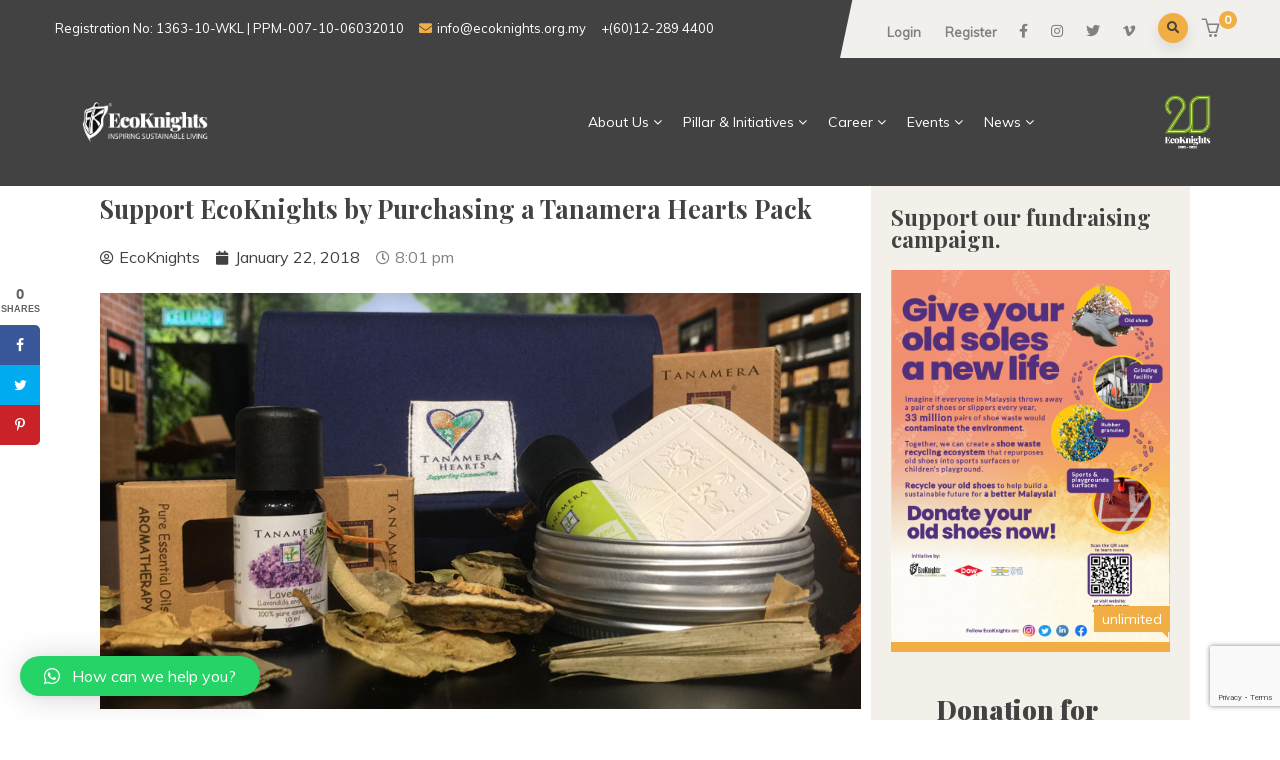

--- FILE ---
content_type: text/html; charset=UTF-8
request_url: https://ecoknights.org.my/support-ecoknights-by-purchasing-a-tanamera-hearts-pack/
body_size: 139057
content:
<!DOCTYPE html>
<html lang="en-US" class="no-js">
<head>
  <meta http-equiv="content-type" content="text/html; charset=UTF-8">
  <meta name="apple-touch-fullscreen" content="yes"/>
  <meta name="MobileOptimized" content="320"/>
  <meta name="viewport" content="width=device-width, initial-scale=1, maximum-scale=1, user-scalable=no">
  <link rel="profile" href="https://https//gmpg.org/xfn/11">
  <script>var et_site_url='https://ecoknights.org.my';var et_post_id='6822';function et_core_page_resource_fallback(a,b){"undefined"===typeof b&&(b=a.sheet.cssRules&&0===a.sheet.cssRules.length);b&&(a.onerror=null,a.onload=null,a.href?a.href=et_site_url+"/?et_core_page_resource="+a.id+et_post_id:a.src&&(a.src=et_site_url+"/?et_core_page_resource="+a.id+et_post_id))}
</script><title>Support EcoKnights by Purchasing a Tanamera Hearts Pack &#8211; EcoKnights</title>
<link rel='dns-prefetch' href='//www.google.com' />
<link rel='dns-prefetch' href='//fonts.googleapis.com' />
<link rel='dns-prefetch' href='//s.w.org' />
<link rel="alternate" type="application/rss+xml" title="EcoKnights &raquo; Feed" href="https://ecoknights.org.my/feed/" />
<link rel="alternate" type="application/rss+xml" title="EcoKnights &raquo; Comments Feed" href="https://ecoknights.org.my/comments/feed/" />
<link rel="alternate" type="application/rss+xml" title="EcoKnights &raquo; Support EcoKnights by Purchasing a Tanamera Hearts Pack Comments Feed" href="https://ecoknights.org.my/support-ecoknights-by-purchasing-a-tanamera-hearts-pack/feed/" />
<!-- This site uses the Google Analytics by MonsterInsights plugin v7.10.4 - Using Analytics tracking - https://www.monsterinsights.com/ -->
<script type="text/javascript" data-cfasync="false">
	var mi_version         = '7.10.4';
	var mi_track_user      = true;
	var mi_no_track_reason = '';
	
	var disableStr = 'ga-disable-UA-1026878-2';

	/* Function to detect opted out users */
	function __gaTrackerIsOptedOut() {
		return document.cookie.indexOf(disableStr + '=true') > -1;
	}

	/* Disable tracking if the opt-out cookie exists. */
	if ( __gaTrackerIsOptedOut() ) {
		window[disableStr] = true;
	}

	/* Opt-out function */
	function __gaTrackerOptout() {
	  document.cookie = disableStr + '=true; expires=Thu, 31 Dec 2099 23:59:59 UTC; path=/';
	  window[disableStr] = true;
	}
	
	if ( mi_track_user ) {
		(function(i,s,o,g,r,a,m){i['GoogleAnalyticsObject']=r;i[r]=i[r]||function(){
			(i[r].q=i[r].q||[]).push(arguments)},i[r].l=1*new Date();a=s.createElement(o),
			m=s.getElementsByTagName(o)[0];a.async=1;a.src=g;m.parentNode.insertBefore(a,m)
		})(window,document,'script','//www.google-analytics.com/analytics.js','__gaTracker');

		__gaTracker('create', 'UA-1026878-2', 'auto');
		__gaTracker('set', 'forceSSL', true);
		__gaTracker('require', 'displayfeatures');
		__gaTracker('send','pageview');
	} else {
		console.log( "" );
		(function() {
			/* https://developers.google.com/analytics/devguides/collection/analyticsjs/ */
			var noopfn = function() {
				return null;
			};
			var noopnullfn = function() {
				return null;
			};
			var Tracker = function() {
				return null;
			};
			var p = Tracker.prototype;
			p.get = noopfn;
			p.set = noopfn;
			p.send = noopfn;
			var __gaTracker = function() {
				var len = arguments.length;
				if ( len === 0 ) {
					return;
				}
				var f = arguments[len-1];
				if ( typeof f !== 'object' || f === null || typeof f.hitCallback !== 'function' ) {
					console.log( 'Not running function __gaTracker(' + arguments[0] + " ....) because you are not being tracked. " + mi_no_track_reason );
					return;
				}
				try {
					f.hitCallback();
				} catch (ex) {

				}
			};
			__gaTracker.create = function() {
				return new Tracker();
			};
			__gaTracker.getByName = noopnullfn;
			__gaTracker.getAll = function() {
				return [];
			};
			__gaTracker.remove = noopfn;
			window['__gaTracker'] = __gaTracker;
					})();
		}
</script>
<!-- / Google Analytics by MonsterInsights -->
		<script type="text/javascript">
			window._wpemojiSettings = {"baseUrl":"https:\/\/s.w.org\/images\/core\/emoji\/13.0.0\/72x72\/","ext":".png","svgUrl":"https:\/\/s.w.org\/images\/core\/emoji\/13.0.0\/svg\/","svgExt":".svg","source":{"concatemoji":"https:\/\/ecoknights.org.my\/wp-includes\/js\/wp-emoji-release.min.js?ver=5.5.17"}};
			!function(e,a,t){var n,r,o,i=a.createElement("canvas"),p=i.getContext&&i.getContext("2d");function s(e,t){var a=String.fromCharCode;p.clearRect(0,0,i.width,i.height),p.fillText(a.apply(this,e),0,0);e=i.toDataURL();return p.clearRect(0,0,i.width,i.height),p.fillText(a.apply(this,t),0,0),e===i.toDataURL()}function c(e){var t=a.createElement("script");t.src=e,t.defer=t.type="text/javascript",a.getElementsByTagName("head")[0].appendChild(t)}for(o=Array("flag","emoji"),t.supports={everything:!0,everythingExceptFlag:!0},r=0;r<o.length;r++)t.supports[o[r]]=function(e){if(!p||!p.fillText)return!1;switch(p.textBaseline="top",p.font="600 32px Arial",e){case"flag":return s([127987,65039,8205,9895,65039],[127987,65039,8203,9895,65039])?!1:!s([55356,56826,55356,56819],[55356,56826,8203,55356,56819])&&!s([55356,57332,56128,56423,56128,56418,56128,56421,56128,56430,56128,56423,56128,56447],[55356,57332,8203,56128,56423,8203,56128,56418,8203,56128,56421,8203,56128,56430,8203,56128,56423,8203,56128,56447]);case"emoji":return!s([55357,56424,8205,55356,57212],[55357,56424,8203,55356,57212])}return!1}(o[r]),t.supports.everything=t.supports.everything&&t.supports[o[r]],"flag"!==o[r]&&(t.supports.everythingExceptFlag=t.supports.everythingExceptFlag&&t.supports[o[r]]);t.supports.everythingExceptFlag=t.supports.everythingExceptFlag&&!t.supports.flag,t.DOMReady=!1,t.readyCallback=function(){t.DOMReady=!0},t.supports.everything||(n=function(){t.readyCallback()},a.addEventListener?(a.addEventListener("DOMContentLoaded",n,!1),e.addEventListener("load",n,!1)):(e.attachEvent("onload",n),a.attachEvent("onreadystatechange",function(){"complete"===a.readyState&&t.readyCallback()})),(n=t.source||{}).concatemoji?c(n.concatemoji):n.wpemoji&&n.twemoji&&(c(n.twemoji),c(n.wpemoji)))}(window,document,window._wpemojiSettings);
		</script>
		<style type="text/css">
img.wp-smiley,
img.emoji {
	display: inline !important;
	border: none !important;
	box-shadow: none !important;
	height: 1em !important;
	width: 1em !important;
	margin: 0 .07em !important;
	vertical-align: -0.1em !important;
	background: none !important;
	padding: 0 !important;
}
</style>
	<link rel='stylesheet' id='jet-menu-hfe-css'  href='https://ecoknights.org.my/wp-content/plugins/jet-menu/integration/plugins/header-footer-elementor/assets/css/style.css?ver=1.5.15' type='text/css' media='all' />
<link rel='stylesheet' id='wp-block-library-css'  href='https://ecoknights.org.my/wp-includes/css/dist/block-library/style.min.css?ver=5.5.17' type='text/css' media='all' />
<link rel='stylesheet' id='wp-block-library-theme-css'  href='https://ecoknights.org.my/wp-includes/css/dist/block-library/theme.min.css?ver=5.5.17' type='text/css' media='all' />
<link rel='stylesheet' id='wc-block-vendors-style-css'  href='https://ecoknights.org.my/wp-content/plugins/woocommerce/packages/woocommerce-blocks/build/vendors-style.css?ver=3.1.0' type='text/css' media='all' />
<link rel='stylesheet' id='wc-block-style-css'  href='https://ecoknights.org.my/wp-content/plugins/woocommerce/packages/woocommerce-blocks/build/style.css?ver=3.1.0' type='text/css' media='all' />
<link rel='stylesheet' id='ae-pro-css-css'  href='https://ecoknights.org.my/wp-content/plugins/anywhere-elementor-pro/includes/assets/css/ae-pro.min.css?ver=5.5.17' type='text/css' media='all' />
<link rel='stylesheet' id='contact-form-7-css'  href='https://ecoknights.org.my/wp-content/plugins/contact-form-7/includes/css/styles.css?ver=5.1.6' type='text/css' media='all' />
<link rel='stylesheet' id='fooevents-calendar-full-callendar-style-css'  href='https://ecoknights.org.my/wp-content/plugins/fooevents-calendar/css/fullcalendar.css?ver=1.0.0' type='text/css' media='all' />
<link rel='stylesheet' id='fooevents-calendar-full-callendar-print-style-css'  href='https://ecoknights.org.my/wp-content/plugins/fooevents-calendar/css/fullcalendar.print.css?ver=1.0.0' type='text/css' media='print' />
<link rel='stylesheet' id='fooevents-calendar-full-callendar-styles-css'  href='https://ecoknights.org.my/wp-content/plugins/fooevents-calendar/css/style.css?ver=1.0.1' type='text/css' media='all' />
<link rel='stylesheet' id='fooevents-calendar-full-callendar-light-css'  href='https://ecoknights.org.my/wp-content/plugins/fooevents-calendar/css/fooevents-fullcalendar-light.css?ver=1.0.0' type='text/css' media='all' />
<link rel='stylesheet' id='master-popups-css'  href='https://ecoknights.org.my/wp-content/plugins/master-popups/assets/public/css/master-popups.min.css?ver=3.3.4' type='text/css' media='all' />
<link rel='stylesheet' id='mpp-font-awesome-css'  href='https://ecoknights.org.my/wp-content/plugins/master-popups/assets/public/css/font-awesome.css?ver=3.3.4' type='text/css' media='all' />
<link rel='stylesheet' id='rs-plugin-settings-css'  href='https://ecoknights.org.my/wp-content/plugins/revslider/public/assets/css/rs6.css?ver=6.0.9' type='text/css' media='all' />
<style id='rs-plugin-settings-inline-css' type='text/css'>
#rs-demo-id {}
</style>
<link rel='stylesheet' id='dpsp-frontend-style-css'  href='https://ecoknights.org.my/wp-content/plugins/social-pug/assets/css/style-frontend.css?ver=5.5.17' type='text/css' media='all' />
<style id='woocommerce-inline-inline-css' type='text/css'>
.woocommerce form .form-row .required { visibility: visible; }
</style>
<link rel='stylesheet' id='give-styles-css'  href='https://ecoknights.org.my/wp-content/plugins/give/assets/dist/css/give.css?ver=2.5.13' type='text/css' media='all' />
<link rel='stylesheet' id='vegas-css-css'  href='https://ecoknights.org.my/wp-content/plugins/anywhere-elementor-pro/includes/assets/lib/vegas/vegas.min.css?ver=5.5.17' type='text/css' media='all' />
<link rel='stylesheet' id='hfe-style-css'  href='https://ecoknights.org.my/wp-content/plugins/header-footer-elementor/assets/css/header-footer-elementor.css?ver=1.6.26' type='text/css' media='all' />
<link rel='stylesheet' id='elementor-icons-css'  href='https://ecoknights.org.my/wp-content/plugins/elementor/assets/lib/eicons/css/elementor-icons.min.css?ver=5.9.1' type='text/css' media='all' />
<link rel='stylesheet' id='elementor-animations-css'  href='https://ecoknights.org.my/wp-content/plugins/elementor/assets/lib/animations/animations.min.css?ver=3.0.9' type='text/css' media='all' />
<link rel='stylesheet' id='elementor-frontend-legacy-css'  href='https://ecoknights.org.my/wp-content/plugins/elementor/assets/css/frontend-legacy.min.css?ver=3.0.9' type='text/css' media='all' />
<link rel='stylesheet' id='elementor-frontend-css'  href='https://ecoknights.org.my/wp-content/plugins/elementor/assets/css/frontend.min.css?ver=3.0.9' type='text/css' media='all' />
<link rel='stylesheet' id='elementor-post-8585-css'  href='https://ecoknights.org.my/wp-content/uploads/elementor/css/post-8585.css?ver=1768794666' type='text/css' media='all' />
<link rel='stylesheet' id='gva-element-base-css'  href='https://ecoknights.org.my/wp-content/plugins/gavias-oxpitan-themer/elementor/assets/css/base.css?ver=5.5.17' type='text/css' media='all' />
<link rel='stylesheet' id='elementor-pro-css'  href='https://ecoknights.org.my/wp-content/plugins/elementor-pro/assets/css/frontend.min.css?ver=3.0.5' type='text/css' media='all' />
<link rel='stylesheet' id='jet-blog-css'  href='https://ecoknights.org.my/wp-content/plugins/jet-blog/assets/css/jet-blog.css?ver=2.1.21' type='text/css' media='all' />
<link rel='stylesheet' id='font-awesome-5-all-css'  href='https://ecoknights.org.my/wp-content/plugins/elementor/assets/lib/font-awesome/css/all.min.css?ver=3.0.9' type='text/css' media='all' />
<link rel='stylesheet' id='font-awesome-4-shim-css'  href='https://ecoknights.org.my/wp-content/plugins/elementor/assets/lib/font-awesome/css/v4-shims.min.css?ver=3.0.9' type='text/css' media='all' />
<link rel='stylesheet' id='if-menu-site-css-css'  href='https://ecoknights.org.my/wp-content/plugins/if-menu/assets/if-menu-site.css?ver=5.5.17' type='text/css' media='all' />
<link rel='stylesheet' id='font-awesome-css'  href='https://ecoknights.org.my/wp-content/plugins/elementor/assets/lib/font-awesome/css/font-awesome.min.css?ver=4.7.0' type='text/css' media='all' />
<link rel='stylesheet' id='jet-menu-public-css'  href='https://ecoknights.org.my/wp-content/plugins/jet-menu/assets/public/css/public.css?ver=1.5.15' type='text/css' media='all' />
<link rel='stylesheet' id='cherry-handler-css-css'  href='https://ecoknights.org.my/wp-content/plugins/jet-menu/cherry-framework/modules/cherry-handler/assets/css/cherry-handler-styles.min.css?ver=1.5.11' type='text/css' media='all' />
<link rel='stylesheet' id='elementor-post-7609-css'  href='https://ecoknights.org.my/wp-content/uploads/elementor/css/post-7609.css?ver=1745054376' type='text/css' media='all' />
<link rel='stylesheet' id='qlwapp-css'  href='https://ecoknights.org.my/wp-content/plugins/wp-whatsapp-chat/assets/frontend/css/qlwapp.min.css?ver=4.6.1' type='text/css' media='all' />
<link rel='stylesheet' id='oxpitan-fonts-css'  href='https://fonts.googleapis.com/css?family=Playfair+Display:400,700,900%7CPoppins:400,500,600,700&#038;subset' type='text/css' media='all' />
<link rel='stylesheet' id='lightgallery-css'  href='https://ecoknights.org.my/wp-content/themes/oxpitan/js/lightgallery/css/lightgallery.min.css?ver=5.5.17' type='text/css' media='all' />
<link rel='stylesheet' id='owl-carousel-css'  href='https://ecoknights.org.my/wp-content/themes/oxpitan/js/owl-carousel/assets/owl.carousel.css?ver=5.5.17' type='text/css' media='all' />
<link rel='stylesheet' id='magnific-css'  href='https://ecoknights.org.my/wp-content/themes/oxpitan/js/magnific/magnific-popup.css?ver=5.5.17' type='text/css' media='all' />
<link rel='stylesheet' id='fontawesome-css'  href='https://ecoknights.org.my/wp-content/themes/oxpitan/css/fontawesome/css/font-awesome.css?ver=5.5.17' type='text/css' media='all' />
<link rel='stylesheet' id='oxpitan-icons-css'  href='https://ecoknights.org.my/wp-content/themes/oxpitan/css/icon-custom.css?ver=5.5.17' type='text/css' media='all' />
<link rel='stylesheet' id='oxpitan-style-css'  href='https://ecoknights.org.my/wp-content/themes/oxpitan/style.css?ver=5.5.17' type='text/css' media='all' />
<link rel='stylesheet' id='bootstrap-css'  href='https://ecoknights.org.my/wp-content/themes/oxpitan/css/bootstrap.css?ver=1.0.4' type='text/css' media='all' />
<link rel='stylesheet' id='oxpitan-woocoomerce-css'  href='https://ecoknights.org.my/wp-content/themes/oxpitan/css/woocommerce.css?ver=1.0.4' type='text/css' media='all' />
<link rel='stylesheet' id='oxpitan-template-css'  href='https://ecoknights.org.my/wp-content/themes/oxpitan/css/template.css?ver=1.0.4' type='text/css' media='all' />
<link rel='stylesheet' id='redux-google-fonts-oxpitan_theme_options-css'  href='https://fonts.googleapis.com/css?family=Muli&#038;subset=latin&#038;ver=1745281788' type='text/css' media='all' />
<link rel='stylesheet' id='oxpitan-custom-style-css'  href='https://ecoknights.org.my/wp-content/themes/oxpitan/css/custom_script.css?ver=5.5.17' type='text/css' media='all' />
<style id='oxpitan-custom-style-inline-css' type='text/css'>
body, .btn-theme, .btn-theme-second, .btn, .btn-white, .btn-black, .btn-give-theme, button.give-btn, input[type*="submit"]:not(.fa), .megamenu-main .widget .widget-title, .megamenu-main .widget .widgettitle, .gva-vertical-menu ul.navbar-nav li a{font-family:Muli,sans-serif;}.header-v1 .header-bottom .header-bottom-inner .logo, .header-v2 .header-bottom .header-bottom-inner .logo{width: 180px;}.header-v1 .header-bottom .header-bottom-inner, .header-v2 .header-bottom .header-bottom-inner{padding-left: 190px;} 
</style>
<link rel='stylesheet' id='oxpitan-scheme-color-css'  href='https://ecoknights.org.my/wp-content/themes/oxpitan/css/custom_script.css?ver=5.5.17' type='text/css' media='all' />
<style id='oxpitan-scheme-color-inline-css' type='text/css'>
.turquoise.give-block .campaign-action .btn-give-theme{background:#00BDC0;}.turquoise.give-block .campaign-action .btn-give-theme::before{background:#00BDC0;}.turquoise.give-block .give__progress-bar{background-color:#00BDC0;}.turquoise.give-block .give__progress .give__progress-bar .percentage{background:#00BDC0;}.turquoise.give-block .give__progress .give__progress-bar .percentage::after{border-top-color:#00BDC0;}.turquoise.give-block .form-content .form-content-inner .campaign-content-inner .title a:hover{color:#00BDC0;}.team-v2 .turquoise.bg-overlay{background:#00BDC0;}.turquoise.event-block .event-image .event-date, .turquoise.event-block .event-image .event-date:before{background:#00BDC0;}.turquoise.event-block .event-content .event-meta{color:#00BDC0;}.turquoise.event-block .event-content .event-info .title a:hover{color:#00BDC0;}.turquoise.gallery-post .background-overlay{background:#00BDC0;}.tomato.give-block .campaign-action .btn-give-theme{background:#F86048;}.tomato.give-block .campaign-action .btn-give-theme::before{background:#F86048;}.tomato.give-block .give__progress-bar{background-color:#F86048;}.tomato.give-block .give__progress .give__progress-bar .percentage{background:#F86048;}.tomato.give-block .give__progress .give__progress-bar .percentage::after{border-top-color:#F86048;}.tomato.give-block .form-content .form-content-inner .campaign-content-inner .title a:hover{color:#F86048;}.team-v2 .tomato.bg-overlay{background:#F86048;}.tomato.event-block .event-image .event-date, .tomato.event-block .event-image .event-date:before{background:#F86048;}.tomato.event-block .event-content .event-meta{color:#F86048;}.tomato.event-block .event-content .event-info .title a:hover{color:#F86048;}.tomato.gallery-post .background-overlay{background:#F86048;}.goldenrod.give-block .campaign-action .btn-give-theme{background:#FFA940;}.goldenrod.give-block .campaign-action .btn-give-theme::before{background:#FFA940;}.goldenrod.give-block .give__progress-bar{background-color:#FFA940;}.goldenrod.give-block .give__progress .give__progress-bar .percentage{background:#FFA940;}.goldenrod.give-block .give__progress .give__progress-bar .percentage::after{border-top-color:#FFA940;}.goldenrod.give-block .form-content .form-content-inner .campaign-content-inner .title a:hover{color:#FFA940;}.team-v2 .goldenrod.bg-overlay{background:#FFA940;}.goldenrod.event-block .event-image .event-date, .goldenrod.event-block .event-image .event-date:before{background:#FFA940;}.goldenrod.event-block .event-content .event-meta{color:#FFA940;}.goldenrod.event-block .event-content .event-info .title a:hover{color:#FFA940;}.goldenrod.gallery-post .background-overlay{background:#FFA940;}.violet.give-block .campaign-action .btn-give-theme{background:#9238A4;}.violet.give-block .campaign-action .btn-give-theme::before{background:#9238A4;}.violet.give-block .give__progress-bar{background-color:#9238A4;}.violet.give-block .give__progress .give__progress-bar .percentage{background:#9238A4;}.violet.give-block .give__progress .give__progress-bar .percentage::after{border-top-color:#9238A4;}.violet.give-block .form-content .form-content-inner .campaign-content-inner .title a:hover{color:#9238A4;}.team-v2 .violet.bg-overlay{background:#9238A4;}.violet.event-block .event-image .event-date, .violet.event-block .event-image .event-date:before{background:#9238A4;}.violet.event-block .event-content .event-meta{color:#9238A4;}.violet.event-block .event-content .event-info .title a:hover{color:#9238A4;}.violet.gallery-post .background-overlay{background:#9238A4;}.brown.give-block .campaign-action .btn-give-theme{background:#DE9967;}.brown.give-block .campaign-action .btn-give-theme::before{background:#DE9967;}.brown.give-block .give__progress-bar{background-color:#DE9967;}.brown.give-block .give__progress .give__progress-bar .percentage{background:#DE9967;}.brown.give-block .give__progress .give__progress-bar .percentage::after{border-top-color:#DE9967;}.brown.give-block .form-content .form-content-inner .campaign-content-inner .title a:hover{color:#DE9967;}.team-v2 .brown.bg-overlay{background:#DE9967;}.brown.event-block .event-image .event-date, .brown.event-block .event-image .event-date:before{background:#DE9967;}.brown.event-block .event-content .event-meta{color:#DE9967;}.brown.event-block .event-content .event-info .title a:hover{color:#DE9967;}.brown.gallery-post .background-overlay{background:#DE9967;}.pink.give-block .campaign-action .btn-give-theme{background:#F2752E;}.pink.give-block .campaign-action .btn-give-theme::before{background:#F2752E;}.pink.give-block .give__progress-bar{background-color:#F2752E;}.pink.give-block .give__progress .give__progress-bar .percentage{background:#F2752E;}.pink.give-block .give__progress .give__progress-bar .percentage::after{border-top-color:#F2752E;}.pink.give-block .form-content .form-content-inner .campaign-content-inner .title a:hover{color:#F2752E;}.team-v2 .pink.bg-overlay{background:#F2752E;}.pink.event-block .event-image .event-date, .pink.event-block .event-image .event-date:before{background:#F2752E;}.pink.event-block .event-content .event-meta{color:#F2752E;}.pink.event-block .event-content .event-info .title a:hover{color:#F2752E;}.pink.gallery-post .background-overlay{background:#F2752E;}.green.give-block .campaign-action .btn-give-theme{background:#30374E;}.green.give-block .campaign-action .btn-give-theme::before{background:#30374E;}.green.give-block .give__progress-bar{background-color:#30374E;}.green.give-block .give__progress .give__progress-bar .percentage{background:#30374E;}.green.give-block .give__progress .give__progress-bar .percentage::after{border-top-color:#30374E;}.green.give-block .form-content .form-content-inner .campaign-content-inner .title a:hover{color:#30374E;}.team-v2 .green.bg-overlay{background:#30374E;}.green.event-block .event-image .event-date, .green.event-block .event-image .event-date:before{background:#30374E;}.green.event-block .event-content .event-meta{color:#30374E;}.green.event-block .event-content .event-info .title a:hover{color:#30374E;}.green.gallery-post .background-overlay{background:#30374E;}.purple.give-block .campaign-action .btn-give-theme{background:#D3391C;}.purple.give-block .campaign-action .btn-give-theme::before{background:#D3391C;}.purple.give-block .give__progress-bar{background-color:#D3391C;}.purple.give-block .give__progress .give__progress-bar .percentage{background:#D3391C;}.purple.give-block .give__progress .give__progress-bar .percentage::after{border-top-color:#D3391C;}.purple.give-block .form-content .form-content-inner .campaign-content-inner .title a:hover{color:#D3391C;}.team-v2 .purple.bg-overlay{background:#D3391C;}.purple.event-block .event-image .event-date, .purple.event-block .event-image .event-date:before{background:#D3391C;}.purple.event-block .event-content .event-meta{color:#D3391C;}.purple.event-block .event-content .event-info .title a:hover{color:#D3391C;}.purple.gallery-post .background-overlay{background:#D3391C;}
</style>
<link rel='stylesheet' id='google-fonts-1-css'  href='https://fonts.googleapis.com/css?family=Roboto%3A100%2C100italic%2C200%2C200italic%2C300%2C300italic%2C400%2C400italic%2C500%2C500italic%2C600%2C600italic%2C700%2C700italic%2C800%2C800italic%2C900%2C900italic%7CRoboto+Slab%3A100%2C100italic%2C200%2C200italic%2C300%2C300italic%2C400%2C400italic%2C500%2C500italic%2C600%2C600italic%2C700%2C700italic%2C800%2C800italic%2C900%2C900italic&#038;ver=5.5.17' type='text/css' media='all' />
<script   type='text/javascript' src='https://ecoknights.org.my/wp-includes/js/jquery/jquery.js?ver=1.12.4-wp' id='jquery-core-js'></script>
<script type='text/javascript' id='monsterinsights-frontend-script-js-extra'>
/* <![CDATA[ */
var monsterinsights_frontend = {"js_events_tracking":"true","download_extensions":"doc,pdf,ppt,zip,xls,docx,pptx,xlsx","inbound_paths":"[{\"path\":\"\\\/go\\\/\",\"label\":\"affiliate\"},{\"path\":\"\\\/recommend\\\/\",\"label\":\"affiliate\"}]","home_url":"https:\/\/ecoknights.org.my","hash_tracking":"false"};
/* ]]> */
</script>
<script   type='text/javascript' src='https://ecoknights.org.my/wp-content/plugins/google-analytics-for-wordpress/assets/js/frontend.min.js?ver=7.10.4' id='monsterinsights-frontend-script-js'></script>
<script   type='text/javascript' src='https://ecoknights.org.my/wp-content/plugins/fooevents-calendar/js/moment.min.js?ver=1.0.0' id='fooevents-calendar-moment-js'></script>
<script   type='text/javascript' src='https://ecoknights.org.my/wp-content/plugins/fooevents-calendar/js/fullcalendar.min.js?ver=1.0.0' id='fooevents-calendar-full-callendar-js'></script>
<script   type='text/javascript' src='https://ecoknights.org.my/wp-content/plugins/fooevents-calendar/js/locale-all.js?ver=1.0.0' id='fooevents-calendar-full-callendar-locale-js'></script>
<script type='text/javascript' id='master-popups-main-js-extra'>
/* <![CDATA[ */
var MPP_PUBLIC_JS = {"version":"3.3.4","ajax_url":"https:\/\/ecoknights.org.my\/wp-admin\/admin-ajax.php","ajax_nonce":"0b8a53f3f4","plugin_url":"https:\/\/ecoknights.org.my\/wp-content\/plugins\/master-popups\/","is_admin":"","debug_mode":"off","debug_ip":"","integrated_services":[],"popups_z_index":"99999999","sticky_z_index":"100000005","enable_enqueue_popups":"on","strings":{"back_to_form":"Back to form","close_popup":"Close","validation":{"general":"This field is required","email":"Invalid email address","checkbox":"This field is required, please check","dropdown":"This field is required. Please select an option","min_length":"Min length:"}}};
/* ]]> */
</script>
<script   type='text/javascript' src='https://ecoknights.org.my/wp-content/plugins/master-popups/assets/public/js/master-popups.min.js?ver=3.3.4' id='master-popups-main-js'></script>
<script   type='text/javascript' src='https://ecoknights.org.my/wp-content/plugins/master-popups/assets/public/js/master-popups-libs.min.js?ver=3.3.4' id='master-popups-libs-js'></script>
<script   type='text/javascript' src='https://ecoknights.org.my/wp-content/plugins/master-popups/libs/videojs/videojs.min.js?ver=3.3.4' id='mpp-videojs-js'></script>
<script   type='text/javascript' src='https://ecoknights.org.my/wp-content/plugins/revslider/public/assets/js/revolution.tools.min.js?ver=6.0' id='tp-tools-js'></script>
<script   type='text/javascript' src='https://ecoknights.org.my/wp-content/plugins/revslider/public/assets/js/rs6.min.js?ver=6.0.9' id='revmin-js'></script>
<script   type='text/javascript' src='https://ecoknights.org.my/wp-content/plugins/social-pug/assets/js/front-end.js?ver=5.5.17' id='dpsp-frontend-js-js'></script>
<script   type='text/javascript' src='https://ecoknights.org.my/wp-content/plugins/give/assets/dist/js/babel-polyfill.js?ver=2.5.13' id='babel-polyfill-js'></script>
<script type='text/javascript' id='give-js-extra'>
/* <![CDATA[ */
var give_global_vars = {"ajaxurl":"https:\/\/ecoknights.org.my\/wp-admin\/admin-ajax.php","checkout_nonce":"bad286b336","currency":"MYR","currency_sign":"RM","currency_pos":"before","thousands_separator":",","decimal_separator":".","no_gateway":"Please select a payment method.","bad_minimum":"The minimum custom donation amount for this form is","bad_maximum":"The maximum custom donation amount for this form is","general_loading":"Loading...","purchase_loading":"Please Wait...","number_decimals":"2","give_version":"2.5.13","magnific_options":{"main_class":"give-modal","close_on_bg_click":false},"form_translation":{"payment-mode":"Please select payment mode.","give_first":"Please enter your first name.","give_email":"Please enter a valid email address.","give_user_login":"Invalid email address or username.","give_user_pass":"Enter a password.","give_user_pass_confirm":"Enter the password confirmation.","give_agree_to_terms":"You must agree to the terms and conditions."},"confirm_email_sent_message":"Please check your email and click on the link to access your complete donation history.","ajax_vars":{"ajaxurl":"https:\/\/ecoknights.org.my\/wp-admin\/admin-ajax.php","ajaxNonce":"fdcd03d9ac","loading":"Loading","select_option":"Please select an option","default_gateway":"billplz","permalinks":"1","number_decimals":2},"cookie_hash":"eabe8b200b67a5f36765a1a14eeca04b","session_nonce_cookie_name":"wp-give_session_reset_nonce_eabe8b200b67a5f36765a1a14eeca04b","session_cookie_name":"wp-give_session_eabe8b200b67a5f36765a1a14eeca04b","delete_session_nonce_cookie":"0"};
var giveApiSettings = {"root":"https:\/\/ecoknights.org.my\/wp-json\/give-api\/v2\/","rest_base":"give-api\/v2"};
/* ]]> */
</script>
<script   type='text/javascript' src='https://ecoknights.org.my/wp-content/plugins/give/assets/dist/js/give.js?ver=2.5.13' id='give-js'></script>
<script   type='text/javascript' src='https://ecoknights.org.my/wp-content/plugins/elementor/assets/lib/font-awesome/js/v4-shims.min.js?ver=3.0.9' id='font-awesome-4-shim-js'></script>
<script   type='text/javascript' src='https://ecoknights.org.my/wp-content/themes/oxpitan/js/bootstrap.js?ver=5.5.17' id='bootstrap-js'></script>
<script   type='text/javascript' src='https://ecoknights.org.my/wp-content/themes/oxpitan/js/perfect-scrollbar.jquery.min.js?ver=5.5.17' id='scrollbar-js'></script>
<script   type='text/javascript' src='https://ecoknights.org.my/wp-content/themes/oxpitan/js/magnific/jquery.magnific-popup.min.js?ver=5.5.17' id='magnific-js'></script>
<script   type='text/javascript' src='https://ecoknights.org.my/wp-content/themes/oxpitan/js/jquery.cookie.js?ver=5.5.17' id='cookie-js'></script>
<script   type='text/javascript' src='https://ecoknights.org.my/wp-content/themes/oxpitan/js/lightgallery/js/lightgallery.min.js?ver=5.5.17' id='lightgallery-js'></script>
<script   type='text/javascript' src='https://ecoknights.org.my/wp-content/plugins/elementor/assets/lib/waypoints/waypoints.min.js?ver=4.0.2' id='elementor-waypoints-js'></script>
<script   type='text/javascript' src='https://ecoknights.org.my/wp-content/themes/oxpitan/js/sticky.js?ver=5.5.17' id='sticky-js'></script>
<script   type='text/javascript' src='https://ecoknights.org.my/wp-content/themes/oxpitan/js/owl-carousel/owl.carousel.min.js?ver=5.5.17' id='owl-carousel-js'></script>
<script   type='text/javascript' src='https://ecoknights.org.my/wp-content/plugins/beaver-builder-lite-version/js/jquery.imagesloaded.min.js?ver=2.7.4.2' id='imagesloaded-js'></script>
<script   type='text/javascript' src='https://ecoknights.org.my/wp-includes/js/masonry.min.js?ver=4.2.2' id='masonry-js'></script>
<script   type='text/javascript' src='https://ecoknights.org.my/wp-includes/js/jquery/jquery.masonry.min.js?ver=3.1.2b' id='jquery-masonry-js'></script>
<script   type='text/javascript' src='https://ecoknights.org.my/wp-content/themes/oxpitan/js/main.js?ver=5.5.17' id='oxpitan-main-js'></script>
<script   type='text/javascript' src='https://ecoknights.org.my/wp-content/themes/oxpitan/js/woocommerce.js?ver=5.5.17' id='oxpitan-woocommerce-js'></script>
<link rel="https://api.w.org/" href="https://ecoknights.org.my/wp-json/" /><link rel="alternate" type="application/json" href="https://ecoknights.org.my/wp-json/wp/v2/posts/6822" /><link rel="EditURI" type="application/rsd+xml" title="RSD" href="https://ecoknights.org.my/xmlrpc.php?rsd" />
<link rel="wlwmanifest" type="application/wlwmanifest+xml" href="https://ecoknights.org.my/wp-includes/wlwmanifest.xml" /> 
<link rel='prev' title='KLEAR: Recycled Cooking Oil Workshop and Engagement in KL Car Free Morning' href='https://ecoknights.org.my/klear-recycled-cooking-oil-workshop-and-engagement-in-kl-car-free-morning/' />
<link rel='next' title='10 Ways to have a Greener Valentine’s Day Celebration with Your Loved Ones' href='https://ecoknights.org.my/10-ways-to-have-a-greener-valentines-day-celebration-with-your-loved-ones/' />
<link rel="canonical" href="https://ecoknights.org.my/support-ecoknights-by-purchasing-a-tanamera-hearts-pack/" />
<link rel='shortlink' href='https://ecoknights.org.my/?p=6822' />
<script> var ajaxurl = "https://ecoknights.org.my/wp-admin/admin-ajax.php";</script><meta name="generator" content="Give v2.5.13" />
<style type="text/css" data-source="Social Pug">
					@media screen and ( max-width : 720px ) {
						#dpsp-floating-sidebar.dpsp-hide-on-mobile { display: none !important; }
					}
				
					@media screen and ( max-width : 720px ) {
						.dpsp-content-wrapper.dpsp-hide-on-mobile { display: none !important; }
					}
				</style><meta name="twitter:card" 		content="summary_large_image" /><meta property="og:url"			content="https://ecoknights.org.my/support-ecoknights-by-purchasing-a-tanamera-hearts-pack/" /><meta property="og:type"			content="article" /><meta property="og:title"			content="Support EcoKnights by Purchasing a Tanamera Hearts Pack" /><meta property="og:description" 	content="Category: News Published: Monday, 22 January 2018 20:01 Here’s an easy and great way to" /><meta property="og:image" 		content="https://ecoknights.org.my/wp-content/uploads/2020/02/tanamera2.jpg" /><link rel="apple-touch-icon" sizes="76x76" href="/wp-content/uploads/fbrfg/apple-touch-icon.png">
<link rel="icon" type="image/png" sizes="32x32" href="/wp-content/uploads/fbrfg/favicon-32x32.png">
<link rel="icon" type="image/png" sizes="16x16" href="/wp-content/uploads/fbrfg/favicon-16x16.png">
<link rel="manifest" href="/wp-content/uploads/fbrfg/site.webmanifest">
<link rel="mask-icon" href="/wp-content/uploads/fbrfg/safari-pinned-tab.svg" color="#5bbad5">
<link rel="shortcut icon" href="/wp-content/uploads/fbrfg/favicon.ico">
<meta name="msapplication-TileColor" content="#da532c">
<meta name="msapplication-config" content="/wp-content/uploads/fbrfg/browserconfig.xml">
<meta name="theme-color" content="#ffffff"><script> var ajaxurl = "https://ecoknights.org.my/wp-admin/admin-ajax.php";</script>	<noscript><style>.woocommerce-product-gallery{ opacity: 1 !important; }</style></noscript>
	<style type="text/css">.recentcomments a{display:inline !important;padding:0 !important;margin:0 !important;}</style>

<!-- MPP:MasterPopups v3.3.4 -->

<!-- MPP:MasterPopups:Header -->
<style>
/* Custom CSS*/

</style>
<script type='text/javascript'>
 var MPP_POPUP_OPTIONS = {};
 var MPP_POPUP_DISPLAY_OPTIONS = {};
</script>

<script>

</script>
<!-- MPP:MasterPopups:Header End -->

<meta name="generator" content="Powered by Slider Revolution 6.0.9 - responsive, Mobile-Friendly Slider Plugin for WordPress with comfortable drag and drop interface." />
<!-- start Simple Custom CSS and JS -->
<script type="text/javascript">
/* Default comment here */ 

jQuery(document).ready(function($) {
    // First remove the button entirely
    var quickButtonDiv = $('.quick-button');
    
    if (quickButtonDiv.length) {
        // Clear the contents
        quickButtonDiv.empty();
        
        // Create a new image element
        var imageElement = $('<img>', {
            src: 'https://ecoknights.org.my/wp-content/uploads/2015/12/EK20-SquareLogo-1080x1080_02.png',
            alt: 'Header image',
            css: {
                width: '75px'
            }
        });
      
      	// Create an anchor element to wrap the image
        var anchorElement = $('<a>', {
            href: 'https://ecoknights.org.my/',
        });
        
        // Add the image to the anchor
        anchorElement.append(imageElement);
        
        // Add the anchor to the now-empty quick-button div
        quickButtonDiv.append(anchorElement);
      
        // Apply all CSS styling to the container
        quickButtonDiv.css({
            'margin-top': '0',
            'transform': 'translateY(-50%)'
        });
    }
});
</script>
<!-- end Simple Custom CSS and JS -->
<!-- start Simple Custom CSS and JS -->
<style type="text/css">
.sticky-wrapper {
  background: rgba(0,0,0,0.4);
}

.gv-sticky-menu .header-bottom {
  background-color: #424242 !important;
}

#menu-ek-jet-menu-1 > li.menu-item-has-children > a {
    color: #fff !important;
}

/* Add your CSS code here.

For example:
.example {
    color: red;
}

For brushing up on your CSS knowledge, check out http://www.w3schools.com/css/css_syntax.asp

End of comment */ 


</style>
<!-- end Simple Custom CSS and JS -->
<!-- start Simple Custom CSS and JS -->
<style type="text/css">
/* Add your CSS code here.

For example:
.example {
    color: red;
}

For brushing up on your CSS knowledge, check out http://www.w3schools.com/css/css_syntax.asp

End of comment */ 

.yarpp-thumbnails-horizontal .yarpp-thumbnail {

    height: auto !important;
}
.yarpp-thumbnails-horizontal .yarpp-thumbnail-title {
    overflow: visible !important;
}
</style>
<!-- end Simple Custom CSS and JS -->
<!-- start Simple Custom CSS and JS -->
<style type="text/css">
/* Add your CSS code here.

For example:
.example {
    color: red;
}

For brushing up on your CSS knowledge, check out http://www.w3schools.com/css/css_syntax.asp

End of comment */ 

/*Qustion 18*/
.difficulties2 .not-likely {
   color:transparent;
}
.difficulties2 .not-likely:after {
  content: "Not Difficult at All/Tiada Kesukaran Langsung ";
  color: black;
  margin-left: -95px;
}


.difficulties2 .extremely-likely {
   color:transparent;
}
.difficulties2 .extremely-likely:after {
  content: "Extremely Difficult/Sangat Sukar";
  color: black;
  margin-left: -95px;
}

/*Qustion 19*/
.difficulties3 .not-likely {
   color:transparent;
}
.difficulties3 .not-likely:after {
  content: "No Knowledge/Tiada pengetahuan";
  color: black;
  margin-left: -95px;
}


.difficulties3 .extremely-likely {
   color:transparent;
}
.difficulties3 .extremely-likely:after {
  content: "I Understand it Well/Pengetahuan yang tinggi";
  color: black;
  margin-left: -95px;
}
</style>
<!-- end Simple Custom CSS and JS -->
<!-- start Simple Custom CSS and JS -->
<style type="text/css">
/* Add your CSS code here.

For example:
.example {
    color: red;
}

For brushing up on your CSS knowledge, check out http://www.w3schools.com/css/css_syntax.asp

End of comment */ 

/*Qustion 2*/
.satisfied4 .not-likely {
   color:transparent;
}
.satisfied4 .not-likely:after {
  content: "Not Satisfied at All";
  color: black;
  margin-left: -95px;
}


.satisfied4 .extremely-likely {
   color:transparent;
}
.satisfied4 .extremely-likely:after {
  content: "Extremely Satisfied";
  color: black;
  margin-left: -95px;
}

/*Qustion 3*/
.likey .not-likely {
   color:transparent;
}
.likey .not-likely:after {
  content: "Not Likely/Sangat tidak berpuas hati ";
  color: black;
  margin-left: -95px;
}


.likey .extremely-likely {
   color:transparent;
}
.likey .extremely-likely:after {
  content: "Extremely Likely/Sangat berpuas hati ";
  color: black;
  margin-left: -95px;
}

</style>
<!-- end Simple Custom CSS and JS -->
<!-- start Simple Custom CSS and JS -->
<style type="text/css">
/* Add your CSS code here.

For example:
.example {
    color: red;
}

For brushing up on your CSS knowledge, check out http://www.w3schools.com/css/css_syntax.asp

End of comment */ 

/*Qustion 2*/
.satisfied4 .not-likely {
   color:transparent;
}
.satisfied4 .not-likely:after {
  content: "Not Satisfied at All/Sangat tidak berpuas hati";
  color: black;
  margin-left: -95px;
}


.satisfied4 .extremely-likely {
   color:transparent;
}
.satisfied4 .extremely-likely:after {
  content: "Extremely Satisfied/Sangat berpuas hati";
  color: black;
  margin-left: -95px;
}

/*Qustion 3*/
.opinion .not-likely {
   color:transparent;
}
.opinion .not-likely:after {
  content: "Not Productive at All";
  color: black;
  margin-left: -95px;
}


.opinion .extremely-likely {
   color:transparent;
}
.opinion .extremely-likely:after {
  content: "Extremely Productive";
  color: black;
  margin-left: -95px;
}

/*Qustion 4*/
.extent3 .not-likely {
   color:transparent;
}
.extent3 .not-likely:after {
  content: "Not Helpful at All";
  color: black;
  margin-left: -95px;
}


.extent3 .extremely-likely {
   color:transparent;
}
.extent3 .extremely-likely:after {
  content: "Extremely Helpful";
  color: black;
  margin-left: -95px;
}

/*Qustion 5*/
.extent4 .not-likely {
   color:transparent;
}
.extent4 .not-likely:after {
  content: "Not Applicable at All";
  color: black;
  margin-left: -95px;
}


.extent4 .extremely-likely {
   color:transparent;
}
.extent4 .extremely-likely:after {
  content: "Extremely Applicable";
  color: black;
  margin-left: -95px;
}

/*Qustion 6*/
.effective2 .not-likely {
   color:transparent;
}
.effective2 .not-likely:after {
  content: "Not Effective at All";
  color: black;
  margin-left: -95px;
}


.effective2 .extremely-likely {
   color:transparent;
}
.effective2 .extremely-likely:after {
  content: "Extremely Effective";
  color: black;
  margin-left: -95px;
}

/*Qustion 9*/
.engagement .not-likely {
   color:transparent;
}
.engagement .not-likely:after {
  content: "Not at All";
  color: black;
  margin-left: -95px;
}


.engagement .extremely-likely {
   color:transparent;
}
.engagement .extremely-likely:after {
  content: "Extremely";
  color: black;
  margin-left: -95px;
}

/*Qustion 10*/
.interaction2 .not-likely {
   color:transparent;
}
.interaction2 .not-likely:after {
  content: "Not at All";
  color: black;
  margin-left: -95px;
}


.interaction2 .extremely-likely {
   color:transparent;
}
.interaction2 .extremely-likely:after {
  content: "Extremely";
  color: black;
  margin-left: -95px;
}

/*Qustion 11*/
.clarify .not-likely {
   color:transparent;
}
.clarify .not-likely:after {
  content: "I hardly understand their work";
  color: black;
  margin-left: -95px;
}


.clarify .extremely-likely {
   color:transparent;
}
.clarify .extremely-likely:after {
  content: "I understand their scientific work clearly";
  color: black;
  margin-left: -95px;
}

/*Qustion 12*/
.difficulties3 .not-likely {
   color:transparent;
}
.difficulties3 .not-likely:after {
  content: "No Knowledge/Tiada pengetahuan";
  color: black;
  margin-left: -95px;
}


.difficulties3 .extremely-likely {
   color:transparent;
}
.difficulties3 .extremely-likely:after {
  content: "I Understand it Well/Pengetahuan yang tinggi";
  color: black;
  margin-left: -95px;
}

/*Qustion 13*/
.useful .not-likely {
   color:transparent;
}
.useful .not-likely:after {
  content: "Not Useful at All";
  color: black;
  margin-left: -95px;
}


.useful .extremely-likely {
   color:transparent;
}
.useful .extremely-likely:after {
  content: "Extremely Useful";
  color: black;
  margin-left: -95px;
}

/*Qustion 14*/
.understand .not-likely {
   color:transparent;
}
.understand .not-likely:after {
  content: "Not at All";
  color: black;
  margin-left: -95px;
}


.understand .extremely-likely {
   color:transparent;
}
.understand .extremely-likely:after {
  content: "Extremely";
  color: black;
  margin-left: -95px;
}

</style>
<!-- end Simple Custom CSS and JS -->
<!-- start Simple Custom CSS and JS -->
<style type="text/css">
/* Add your CSS code here.

For example:
.example {
    color: red;
}

For brushing up on your CSS knowledge, check out http://www.w3schools.com/css/css_syntax.asp

End of comment */ 

/*Qustion 1*/
.satisfied3 .not-likely {
   color:transparent;
}
.satisfied3 .not-likely:after {
  content: "Not Satisfied at All";
  color: black;
  margin-left: -95px;
}


.satisfied3 .extremely-likely {
   color:transparent;
}
.satisfied3 .extremely-likely:after {
  content: "Extremely Satisfied";
  color: black;
  margin-left: -95px;
}

/*Qustion 2*/
.relevant .not-likely {
   color:transparent;
}
.relevant .not-likely:after {
  content: "Not Relevant at All";
  color: black;
  margin-left: -95px;
}


.relevant .extremely-likely {
   color:transparent;
}
.relevant .extremely-likely:after {
  content: "Extremely Relevant";
  color: black;
  margin-left: -95px;
}

/*Qustion 3*/
.extent2 .not-likely {
   color:transparent;
}
.extent2 .not-likely:after {
  content: "Not at All";
  color: black;
  margin-left: -95px;
}


.extent2 .extremely-likely {
   color:transparent;
}
.extent2 .extremely-likely:after {
  content: "Extremely";
  color: black;
  margin-left: -95px;
}

/*Qustion 6*/
.effective .not-likely {
   color:transparent;
}
.effective .not-likely:after {
  content: "Not Effective at All";
  color: black;
  margin-left: -95px;
}


.effective .extremely-likely {
   color:transparent;
}
.effective .extremely-likely:after {
  content: "Extremely Effective";
  color: black;
  margin-left: -95px;
}

/*Qustion 8*/
.difficulties2 .not-likely {
   color:transparent;
}
.difficulties2 .not-likely:after {
  content: "Not Difficult at All/Tiada Kesukaran Langsung ";
  color: black;
  margin-left: -95px;
}


.difficulties2 .extremely-likely {
   color:transparent;
}
.difficulties2 .extremely-likely:after {
  content: "Extremely Difficult/Sangat Sukar";
  color: black;
  margin-left: -95px;
}

/*Qustion 9*/
.skilled .not-likely {
   color:transparent;
}
.skilled .not-likely:after {
  content: "Not Skilled at All";
  color: black;
  margin-left: -95px;
}


.skilled .extremely-likely {
   color:transparent;
}
.skilled .extremely-likely:after {
  content: "Extremely Skilled";
  color: black;
  margin-left: -95px;
}

/*Qustion 10*/
.adequate .not-likely {
   color:transparent;
}
.adequate .not-likely:after {
  content: "Not at All";
  color: black;
  margin-left: -95px;
}


.adequate .extremely-likely {
   color:transparent;
}
.adequate .extremely-likely:after {
  content: "Extremely";
  color: black;
  margin-left: -95px;
}

/*Qustion 11*/
.interaction .not-likely {
   color:transparent;
}
.interaction .not-likely:after {
  content: "Not at All";
  color: black;
  margin-left: -95px;
}


.interaction .extremely-likely {
   color:transparent;
}
.interaction .extremely-likely:after {
  content: "Extremely";
  color: black;
  margin-left: -95px;
}


</style>
<!-- end Simple Custom CSS and JS -->
<!-- start Simple Custom CSS and JS -->
<style type="text/css">
/* Add your CSS code here.

For example:
.example {
    color: red;
}
satisfied2
professional
extent
effective
difficulties
communicate
adequate
interaction

For brushing up on your CSS knowledge, check out http://www.w3schools.com/css/css_syntax.asp

End of comment */ 

.satisfied2 .not-likely {
   color:transparent;
}
.satisfied2 .not-likely:after {
  content: "Very Unsatisfied";
  color: black;
  margin-left: -95px;
}


.satisfied2 .extremely-likely {
   color:transparent;
}
.satisfied2 .extremely-likely:after {
  content: "Very Satisfied";
  color: black;
  margin-left: -95px;
}

.professional .not-likely {
   color:transparent;
}
.professional .not-likely:after {
  content: "Very Unprofessional";
  color: black;
  margin-left: -95px;
}


.professional .extremely-likely {
   color:transparent;
}
.professional .extremely-likely:after {
  content: "Very Professional";
  color: black;
  margin-left: -95px;
}

.extent .not-likely {
   color:transparent;
}
.extent .not-likely:after {
  content: "Not Good";
  color: black;
  margin-left: -95px;
}


.extent .extremely-likely {
   color:transparent;
}
.extent .extremely-likely:after {
  content: "Very Good";
  color: black;
  margin-left: -95px;
}
</style>
<!-- end Simple Custom CSS and JS -->
<!-- start Simple Custom CSS and JS -->
<style type="text/css">
/* Add your CSS code here.

For example:
.example {
    color: red;
}

For brushing up on your CSS knowledge, check out http://www.w3schools.com/css/css_syntax.asp

End of comment */ 
.satisfied .not-likely {
   color:transparent;
}
.satisfied .not-likely:after {
  content: "Very Unsatisfied";
  color: black;
  margin-left: -95px;
}


.satisfied .extremely-likely {
   color:transparent;
}
.satisfied .extremely-likely:after {
  content: "Very Satisfied";
  color: black;
  margin-left: -95px;
}

.proposal .not-likely {
   color:transparent;
}
.proposal .not-likely:after {
  content: "Very Unlikely";
  color: black;
  margin-left: -95px;
}


.proposal .extremely-likely {
   color:transparent;
}
.proposal .extremely-likely:after {
  content: "Very Likely";
  color: black;
  margin-left: -95px;
}</style>
<!-- end Simple Custom CSS and JS -->
<!-- start Simple Custom CSS and JS -->
<style type="text/css">
.kueh figure {
margin-right: 25px !important;
}
/* Add your CSS code here.

For example:
.example {
    color: red;
}

For brushing up on your CSS knowledge, check out http://www.w3schools.com/css/css_syntax.asp

End of comment */ 

</style>
<!-- end Simple Custom CSS and JS -->
<!-- start Simple Custom CSS and JS -->
<style type="text/css">
/* Add your CSS code here.

For example:
.example {
    color: red;
}

For brushing up on your CSS knowledge, check out http://www.w3schools.com/css/css_syntax.asp

End of comment */ 

.give-block-2 .give-block-content .give-content {
    -ms-flex: 0 0 62% !important;
    flex: 0 0 62% !important;
    max-width: 62% !important;

  padding: 0 80px 0 50px !important;
}



.give-block-2 .give-block-content .give-title .title {
    max-width: 390px !important;
}

.give-block-2 .give-block-content .give-title {
    -ms-flex: 0 0 38% !important;
    flex: 0 0 38% !important;
    max-width: 38% !important;
   
  padding: 0 0 0 80px !important;
  	
}

@media (max-width: 991.98px) {
  .give-block-2 .give-block-content .give-title {
        -ms-flex: 0 0 100% !important;
   
    flex: 0 0 100% !important;
    max-width: 100% !important;
    padding-left: 50px !important;
    padding-right: 50px !important;
    
	}

  .give-block-2 .give-block-content .give-content {
  padding-right: 50px !important;
    flex: 0 0 100% !important;
max-width: 100% !important;
  }  
}

.give-block-2 .give-block-content .give-content .give__meta-top .raised, .give-block-2 .give-block-content .give-content .give__meta-top .percentage {
	font-size:40px !important;
	}

.give-block-2 .give-block-content .give-content .give__meta-top .raised, .give-block-2 .give-block-content .give-content .give__meta-top .raised {
	font-size:40px !important;
	}

.give-block-2 .give-block-content .give-title .title a {
	font-size:40px !important;
	}
.give-block-2 .give-block-content .give-content .give__meta-bottom .goal, .give-block-2 .give-block-content .give-content .give__meta-bottom .read-more {
    font-size: 15px !important;
}
.give-block-2 .give-block-content .give-content .give__meta-bottom .goal, .give-block-2 .give-block-content .give-content .give__meta-bottom .read-more {
    font-size: 15px !important;
}

</style>
<!-- end Simple Custom CSS and JS -->
<!-- start Simple Custom CSS and JS -->
<style type="text/css">
/* Add your CSS code here.

For example:
.example {
    color: red;
}

For brushing up on your CSS knowledge, check out http://www.w3schools.com/css/css_syntax.asp

End of comment */ 

.jet-menu-item {

    
    margin-top: 15px !important;

}</style>
<!-- end Simple Custom CSS and JS -->
<!-- start Simple Custom CSS and JS -->
<style type="text/css">
/* Add your CSS code here.

For example:
.example {
    color: red;
}

For brushing up on your CSS knowledge, check out http://www.w3schools.com/css/css_syntax.asp

End of comment */ 

ul.gva-nav-menu > li > a {
    padding-right: 5px !important;
}

ul.gva-nav-menu > li > a {
    font-size: 14px !important;
}

.btn-theme-second {
    padding: 0 10px 0 15px !important;
}

.header-v2 .header-bottom .header-bottom-inner.has-button {
    padding-right: 130px !important;
}
</style>
<!-- end Simple Custom CSS and JS -->
<!-- Add HTML code to the header or the footer.

For example, you can use the following code for loading the jQuery library from Google CDN:
<script src="https://ajax.googleapis.com/ajax/libs/jquery/3.4.1/jquery.min.js"></script>

or the following one for loading the Bootstrap library from MaxCDN:
<link rel="stylesheet" href="https://stackpath.bootstrapcdn.com/bootstrap/4.3.1/css/bootstrap.min.css" integrity="sha384-ggOyR0iXCbMQv3Xipma34MD+dH/1fQ784/j6cY/iJTQUOhcWr7x9JvoRxT2MZw1T" crossorigin="anonymous">

-- End of the comment --> 

<!-- Facebook Pixel Code JASRISAMAD ACCOUNT-->
<script>
  !function(f,b,e,v,n,t,s)
  {if(f.fbq)return;n=f.fbq=function(){n.callMethod?
  n.callMethod.apply(n,arguments):n.queue.push(arguments)};
  if(!f._fbq)f._fbq=n;n.push=n;n.loaded=!0;n.version='2.0';
  n.queue=[];t=b.createElement(e);t.async=!0;
  t.src=v;s=b.getElementsByTagName(e)[0];
  s.parentNode.insertBefore(t,s)}(window, document,'script',
  'https://connect.facebook.net/en_US/fbevents.js');
  fbq('init', '659353841507529');
  fbq('track', 'PageView');
</script>
<noscript><img height="1" width="1" style="display:none"
  src="https://www.facebook.com/tr?id=659353841507529&ev=PageView&noscript=1"
/></noscript>
<!-- End Facebook Pixel Code -->

<!-- Facebook Pixel Code JASRI-WORK ACCOUNT-->
<script>
!function(f,b,e,v,n,t,s)
{if(f.fbq)return;n=f.fbq=function(){n.callMethod?
n.callMethod.apply(n,arguments):n.queue.push(arguments)};
if(!f._fbq)f._fbq=n;n.push=n;n.loaded=!0;n.version='2.0';
n.queue=[];t=b.createElement(e);t.async=!0;
t.src=v;s=b.getElementsByTagName(e)[0];
s.parentNode.insertBefore(t,s)}(window, document,'script',
'https://connect.facebook.net/en_US/fbevents.js');
fbq('init', '403858250332675');
fbq('track', 'PageView');
</script>
<noscript><img height="1" width="1" style="display:none"
src="https://www.facebook.com/tr?id=403858250332675&ev=PageView&noscript=1"
/></noscript>
<!-- End Facebook Pixel Code -->

<meta name="facebook-domain-verification" content="4mzvafeq7hr17883kz77wt1a6pp4hz" />

<script type="text/javascript">function setREVStartSize(a){try{var b,c=document.getElementById(a.c).parentNode.offsetWidth;if(c=0===c||isNaN(c)?window.innerWidth:c,a.tabw=void 0===a.tabw?0:parseInt(a.tabw),a.thumbw=void 0===a.thumbw?0:parseInt(a.thumbw),a.tabh=void 0===a.tabh?0:parseInt(a.tabh),a.thumbh=void 0===a.thumbh?0:parseInt(a.thumbh),a.tabhide=void 0===a.tabhide?0:parseInt(a.tabhide),a.thumbhide=void 0===a.thumbhide?0:parseInt(a.thumbhide),a.mh=void 0===a.mh||""==a.mh?0:a.mh,"fullscreen"===a.layout||"fullscreen"===a.l)b=Math.max(a.mh,window.innerHeight);else{for(var d in a.gw=Array.isArray(a.gw)?a.gw:[a.gw],a.rl)(void 0===a.gw[d]||0===a.gw[d])&&(a.gw[d]=a.gw[d-1]);for(var d in a.gh=void 0===a.el||""===a.el||Array.isArray(a.el)&&0==a.el.length?a.gh:a.el,a.gh=Array.isArray(a.gh)?a.gh:[a.gh],a.rl)(void 0===a.gh[d]||0===a.gh[d])&&(a.gh[d]=a.gh[d-1]);var e,f=Array(a.rl.length),g=0;for(var d in a.tabw=a.tabhide>=c?0:a.tabw,a.thumbw=a.thumbhide>=c?0:a.thumbw,a.tabh=a.tabhide>=c?0:a.tabh,a.thumbh=a.thumbhide>=c?0:a.thumbh,a.rl)f[d]=a.rl[d]<window.innerWidth?0:a.rl[d];for(var d in e=f[0],f)e>f[d]&&0<f[d]&&(e=f[d],g=d);var h=c>a.gw[g]+a.tabw+a.thumbw?1:(c-(a.tabw+a.thumbw))/a.gw[g];b=a.gh[g]*h+(a.tabh+a.thumbh)}void 0===window.rs_init_css&&(window.rs_init_css=document.head.appendChild(document.createElement("style"))),document.getElementById(a.c).height=b,window.rs_init_css.innerHTML+="#"+a.c+"_wrapper { height: "+b+"px }"}catch(a){console.log("Failure at Presize of Slider:"+a)}};</script>
            <style>
              :root { 
                --qlwapp-scheme-brand:#25d366;--qlwapp-scheme-qlwapp_scheme_form_nonce:955b0ecf1a;--qlwapp-scheme-_wp_http_referer:/wp-admin/admin.php?page=qlwapp_scheme;              }
                                #qlwapp .qlwapp-toggle,
                  #qlwapp .qlwapp-box .qlwapp-header,
                  #qlwapp .qlwapp-box .qlwapp-user,
                  #qlwapp .qlwapp-box .qlwapp-user:before {
                    background-color: var(--qlwapp-scheme-brand);  
                  }
                                        </style>
            </head>

<body data-rsssl=1 class="post-template-default single single-post postid-6822 single-format-standard theme-oxpitan woocommerce-no-js et_bloom ehf-template-oxpitan ehf-stylesheet-oxpitan elementor-default elementor-template-full-width elementor-kit-8585 elementor-page-7606 elementor-page-7609">
  <div class="wrapper-page"> <!--page-->
        
    <header class=" header-default header-v1">
        <div class="topbar">
    <div class="container"> 
      <div class="main-header-inner clearfix">
        <div class="row">
          
          <div class="col-xl-5 col-lg-5 col-md-12 col-sm-12 col-xs-12 header-left">
            <div class="content-inner clearfix topbar-information">
              <ul class="inline">
 	<li>Registration No: 1363-10-WKL | PPM-007-10-06032010</li>
 	<li><i class="fa fa-envelope"></i>info@ecoknights.org.my</li>
 	<li><span class="LrzXr zdqRlf kno-fv"><span data-dtype="d3ifr" data-local-attribute="d3ph">+</span></span>(60)12-289 4400</li>
</ul>            </div>
          </div>

          <div class="col-xl-7 col-lg-7 col-md-12 col-sm-12 col-xs-12 d-none d-xl-block d-lg-block header-right">  
            <div class="content-inner">
              
              <div class="header-social">
                <ul class="socials-2">
        <li><a href="https://www.facebook.com/EcoKnights"><i class="fa fa-facebook"></i></a></li>
    

        <li><a href="https://instagram.com/ecoknights"><i class="fa fa-instagram"></i></a></li>
     

        <li><a href="https://twitter.com/EcoKnights"><i class="fa fa-twitter"></i></a></li>
     

     

    

    
   
   
   
        <li><a href="https://vimeo.com/ecoknights"><i class="fa fa-vimeo"></i></a></li>
   
    </ul>              </div>

              <div class="quick-menu">
                <div id="gva-my-account-menu" class="navbar-collapse"><ul id="menu-myacc" class="gva-my-account-menu"><li id="menu-item-7532" class="menu-item menu-item-type- menu-item-object-login menu-item-7532"><a href="https://ecoknights.org.my/wp-login.php?redirect_to=https%3A%2F%2Fecoknights.org.my%2Fsupport-ecoknights-by-purchasing-a-tanamera-hearts-pack%2F">Login</a></li>
<li id="menu-item-7533" class="disabled menu-item menu-item-type- menu-item-object-register menu-item-7533"><a href="https://ecoknights.org.my/wp-login.php?action=register&#038;redirect_to=https://ecoknights.org.my/support-ecoknights-by-purchasing-a-tanamera-hearts-pack/">Register</a></li>
</ul></div>              </div>
              
              <div class="main-search gva-search">
                <a class="control-search"><i class="fa fa-search"></i></a>
                <div class="gva-search-content search-content">
                  <div class="search-content-inner">
                    <div class="content-inner"><form method="get" class="searchform gva-main-search" action="https://ecoknights.org.my/">
	<div class="gva-search">
		<input name="s" maxlength="40" class="form-control input-large input-search" type="text" size="20" placeholder="Search...">
		<span class="input-group-addon input-large btn-search">
			<input type="submit" class="fa" value="&#xf002;" />
		</span>
	</div>
</form>


</div>  
                  </div>  
                </div>
              </div>

              <div class="mini-cart-header cart-v2">
                                          <div class="cart dropdown">
            <a class="dropdown-toggle mini-cart" data-toggle="dropdown" aria-expanded="true" role="button" aria-haspopup="true" data-delay="0" href="#" title="">
                <span class="title-cart"><i class="gv-icon-920"></i></span>
                 <span class="mini-cart-items"> 0 </span> <span class="mini-cart-items-title"> items | </span>  <span class="woocommerce-Price-amount amount"><span class="woocommerce-Price-currencySymbol">&#082;&#077;</span>0.00</span>            </a>
            <div class="minicart-content">
                

<div class="cart_list product_list_widget ">
	<div class="minicart-close"><i class="gv-icon-4"></i></div>
	
		<div class="empty">No products in the cart.</div>

	
</div><!-- end product list -->


            </div>
        </div>
                          
              </div> 
              
            </div>  
          </div>
        </div>

      </div>
    </div>
  </div>
        
      <div class="gv-sticky-menu">
        
        
<div class="header-mobile d-xl-none d-lg-none d-md-block d-sm-block d-xs-block">
  <div class="container">
    <div class="row"> 
     
      <div class="left col-md-3 col-sm-3 col-xs-3">
         <div class="d-xl-none d-lg-none d-md-block d-sm-block d-xs-block">
   <div class="canvas-menu gva-offcanvas">
     <a class="dropdown-toggle" data-canvas=".mobile" href="#"><i class="gv-icon-103"></i></a>
   </div>
   <div class="gva-offcanvas-content mobile">
      <div class="close-canvas"><a><i class="gv-icon-8"></i></a></div>
      <div class="wp-sidebar sidebar">
         <div id="gva-mobile-menu" class="navbar-collapse"><ul id="menu-ek-jet-menu" class="gva-mobile-menu"><li id="menu-item-5409" class="menu-item menu-item-type-post_type menu-item-object-page menu-item-home menu-item-5409"><a href="https://ecoknights.org.my/">Home</a></li>
<li id="menu-item-5408" class="menu-item menu-item-type-custom menu-item-object-custom menu-item-has-children menu-item-5408"><a>About Us<span class="caret"></span></a>
<ul class="submenu-inner ">
	<li id="menu-item-5426" class="menu-item menu-item-type-post_type menu-item-object-page menu-item-5426"><a href="https://ecoknights.org.my/about-ecoknights/">About EcoKnights®</a></li>
	<li id="menu-item-5522" class="menu-item menu-item-type-post_type menu-item-object-page menu-item-5522"><a href="https://ecoknights.org.my/organizational-factsheet/">Organizational Factsheet</a></li>
	<li id="menu-item-5427" class="menu-item menu-item-type-post_type menu-item-object-page menu-item-5427"><a href="https://ecoknights.org.my/contact-page/">Get in Touch</a></li>
</ul>
</li>
<li id="menu-item-7389" class="menu-item menu-item-type-custom menu-item-object-custom menu-item-has-children menu-item-7389"><a>Pillar &#038; Initiatives<span class="caret"></span></a>
<ul class="submenu-inner ">
	<li id="menu-item-11908" class="menu-item menu-item-type-custom menu-item-object-custom menu-item-has-children menu-item-11908"><a href="https://ecoknights.org.my/community-development-education-2/">Community Development &#038; Education<span class="caret"></span></a>
	<ul class="submenu-inner ">
		<li id="menu-item-5417" class="menu-item menu-item-type-post_type menu-item-object-page menu-item-5417"><a href="https://ecoknights.org.my/public-outreach/">Public Outreach</a></li>
		<li id="menu-item-5419" class="menu-item menu-item-type-post_type menu-item-object-page menu-item-5419"><a href="https://ecoknights.org.my/rehabilitation-restoration-conservation/">Rehabilitation, Restoration &#038; Conservation</a></li>
		<li id="menu-item-5420" class="menu-item menu-item-type-post_type menu-item-object-page menu-item-5420"><a href="https://ecoknights.org.my/sustainability-communications/">Sustainability Communications</a></li>
		<li id="menu-item-5410" class="menu-item menu-item-type-post_type menu-item-object-page menu-item-5410"><a href="https://ecoknights.org.my/youth-development-volunteerism/">Youth Development &#038; Volunteerism</a></li>
	</ul>
</li>
	<li id="menu-item-5411" class="menu-item menu-item-type-post_type menu-item-object-page menu-item-has-children menu-item-5411"><a href="https://ecoknights.org.my/affiliates/">Affiliates and Partners<span class="caret"></span></a>
	<ul class="submenu-inner ">
		<li id="menu-item-8754" class="menu-item menu-item-type-post_type menu-item-object-page menu-item-8754"><a href="https://ecoknights.org.my/asean-cares/">ASEAN CARES</a></li>
		<li id="menu-item-8753" class="menu-item menu-item-type-post_type menu-item-object-page menu-item-8753"><a href="https://ecoknights.org.my/mhb-go-green-campaign/">MHB Go Green Campaign</a></li>
		<li id="menu-item-8755" class="menu-item menu-item-type-post_type menu-item-object-page menu-item-8755"><a href="https://ecoknights.org.my/hasn2020/">Hari Alam Sekitar Negara</a></li>
	</ul>
</li>
</ul>
</li>
<li id="menu-item-10875" class="menu-item menu-item-type-custom menu-item-object-custom menu-item-has-children menu-item-10875"><a href="#">Career<span class="caret"></span></a>
<ul class="submenu-inner ">
	<li id="menu-item-12017" class="menu-item menu-item-type-post_type menu-item-object-page menu-item-12017"><a href="https://ecoknights.org.my/career-with-ecoknights/">Career with EcoKnights</a></li>
	<li id="menu-item-12022" class="menu-item menu-item-type-custom menu-item-object-custom menu-item-12022"><a href="https://ecoknights.org.my/volunteer-2/">Volunteer registration</a></li>
</ul>
</li>
<li id="menu-item-5529" class="menu-item menu-item-type-custom menu-item-object-custom menu-item-has-children menu-item-5529"><a>Events<span class="caret"></span></a>
<ul class="submenu-inner ">
	<li id="menu-item-5413" class="menu-item menu-item-type-post_type menu-item-object-page menu-item-5413"><a href="https://ecoknights.org.my/upcoming-events/">Upcoming Events</a></li>
	<li id="menu-item-7330" class="menu-item menu-item-type-post_type menu-item-object-page menu-item-7330"><a href="https://ecoknights.org.my/past-events/">Past Events</a></li>
</ul>
</li>
<li id="menu-item-5422" class="menu-item menu-item-type-custom menu-item-object-custom menu-item-has-children menu-item-5422"><a>News<span class="caret"></span></a>
<ul class="submenu-inner ">
	<li id="menu-item-5527" class="menu-item menu-item-type-post_type menu-item-object-page menu-item-5527"><a href="https://ecoknights.org.my/latest-news/">Latest News</a></li>
	<li id="menu-item-5883" class="menu-item menu-item-type-post_type menu-item-object-page menu-item-5883"><a href="https://ecoknights.org.my/media-coverage/">Media Coverage</a></li>
	<li id="menu-item-5515" class="menu-item menu-item-type-post_type menu-item-object-page menu-item-5515"><a href="https://ecoknights.org.my/press-release/">Press Release</a></li>
	<li id="menu-item-5514" class="menu-item menu-item-type-post_type menu-item-object-page menu-item-5514"><a href="https://ecoknights.org.my/note-to-editor/">Note to Editor</a></li>
</ul>
</li>
</ul></div>         <div class="after-offcanvas">
                     </div>    
     </div>
   </div>
</div>      </div>

      <div class="center text-center col-md-6 col-sm-6 col-xs-6 mobile-logo">
        <div class="logo-menu">
          <a href="https://ecoknights.org.my/">
            <img src="https://ecoknights.org.my/wp-content/uploads/2015/12/EcoKnights_Logo-FA-01.png" alt="EcoKnights" />
          </a>
        </div>
      </div>

        <div class="right col-md-3 col-sm-3 col-xs-3">
                      <div class="mini-cart-header">
                                      <div class="cart dropdown">
            <a class="dropdown-toggle mini-cart" data-toggle="dropdown" aria-expanded="true" role="button" aria-haspopup="true" data-delay="0" href="#" title="">
                <span class="title-cart"><i class="gv-icon-920"></i></span>
                 <span class="mini-cart-items"> 0 </span> <span class="mini-cart-items-title"> items | </span>  <span class="woocommerce-Price-amount amount"><span class="woocommerce-Price-currencySymbol">&#082;&#077;</span>0.00</span>            </a>
            <div class="minicart-content">
                

<div class="cart_list product_list_widget ">
	<div class="minicart-close"><i class="gv-icon-4"></i></div>
	
		<div class="empty">No products in the cart.</div>

	
</div><!-- end product list -->


            </div>
        </div>
                        
            </div>
                    <div class="main-search gva-search">
            <a class="control-search"><i class="fa fa-search"></i></a>
            <div class="gva-search-content search-content">
              <div class="search-content-inner">
                <div class="content-inner"><form method="get" class="searchform gva-main-search" action="https://ecoknights.org.my/">
	<div class="gva-search">
		<input name="s" maxlength="40" class="form-control input-large input-search" type="text" size="20" placeholder="Search...">
		<span class="input-group-addon input-large btn-search">
			<input type="submit" class="fa" value="&#xf002;" />
		</span>
	</div>
</form>


</div>  
              </div>  
            </div>
          </div>
        </div> 
       
    </div>  
  </div>  
</div>
        <div class="d-none d-xl-block d-lg-block">
          <div class="header-bottom">
            <div class="container">
              <div class="header-bottom-inner has-button">
                <div class="logo">
                  <a class="logo-theme" href="https://ecoknights.org.my/">
                    <img src="https://ecoknights.org.my/wp-content/uploads/2015/12/EcoKnights_Logo-FA-05.png" alt="EcoKnights" />
                  </a>
                </div>
                <div class="main-menu-inner">
                  <div class="content-innter clearfix">
                    <div id="gva-mainmenu" class="main-menu">
                      <div id="gva-main-menu" class="navbar-collapse"><ul id="menu-ek-jet-menu-1" class=" gva-nav-menu gva-main-menu"><li class="menu-item menu-item-type-post_type menu-item-object-page menu-item-home menu-item-5409"><a href="https://ecoknights.org.my/">Home</a></li>
<li class="menu-item menu-item-type-custom menu-item-object-custom menu-item-has-children menu-item-5408"><a>About Us<span class="caret"></span></a>
<ul class="submenu-inner ">
	<li class="menu-item menu-item-type-post_type menu-item-object-page menu-item-5426"><a href="https://ecoknights.org.my/about-ecoknights/">About EcoKnights®</a></li>
	<li class="menu-item menu-item-type-post_type menu-item-object-page menu-item-5522"><a href="https://ecoknights.org.my/organizational-factsheet/">Organizational Factsheet</a></li>
	<li class="menu-item menu-item-type-post_type menu-item-object-page menu-item-5427"><a href="https://ecoknights.org.my/contact-page/">Get in Touch</a></li>
</ul>
</li>
<li class="menu-item menu-item-type-custom menu-item-object-custom menu-item-has-children menu-item-7389"><a>Pillar &#038; Initiatives<span class="caret"></span></a>
<ul class="submenu-inner ">
	<li class="menu-item menu-item-type-custom menu-item-object-custom menu-item-has-children menu-item-11908"><a href="https://ecoknights.org.my/community-development-education-2/">Community Development &#038; Education<span class="caret"></span></a>
	<ul class="submenu-inner ">
		<li class="menu-item menu-item-type-post_type menu-item-object-page menu-item-5417"><a href="https://ecoknights.org.my/public-outreach/">Public Outreach</a></li>
		<li class="menu-item menu-item-type-post_type menu-item-object-page menu-item-5419"><a href="https://ecoknights.org.my/rehabilitation-restoration-conservation/">Rehabilitation, Restoration &#038; Conservation</a></li>
		<li class="menu-item menu-item-type-post_type menu-item-object-page menu-item-5420"><a href="https://ecoknights.org.my/sustainability-communications/">Sustainability Communications</a></li>
		<li class="menu-item menu-item-type-post_type menu-item-object-page menu-item-5410"><a href="https://ecoknights.org.my/youth-development-volunteerism/">Youth Development &#038; Volunteerism</a></li>
	</ul>
</li>
	<li class="menu-item menu-item-type-post_type menu-item-object-page menu-item-has-children menu-item-5411"><a href="https://ecoknights.org.my/affiliates/">Affiliates and Partners<span class="caret"></span></a>
	<ul class="submenu-inner ">
		<li class="menu-item menu-item-type-post_type menu-item-object-page menu-item-8754"><a href="https://ecoknights.org.my/asean-cares/">ASEAN CARES</a></li>
		<li class="menu-item menu-item-type-post_type menu-item-object-page menu-item-8753"><a href="https://ecoknights.org.my/mhb-go-green-campaign/">MHB Go Green Campaign</a></li>
		<li class="menu-item menu-item-type-post_type menu-item-object-page menu-item-8755"><a href="https://ecoknights.org.my/hasn2020/">Hari Alam Sekitar Negara</a></li>
	</ul>
</li>
</ul>
</li>
<li class="menu-item menu-item-type-custom menu-item-object-custom menu-item-has-children menu-item-10875"><a href="#">Career<span class="caret"></span></a>
<ul class="submenu-inner ">
	<li class="menu-item menu-item-type-post_type menu-item-object-page menu-item-12017"><a href="https://ecoknights.org.my/career-with-ecoknights/">Career with EcoKnights</a></li>
	<li class="menu-item menu-item-type-custom menu-item-object-custom menu-item-12022"><a href="https://ecoknights.org.my/volunteer-2/">Volunteer registration</a></li>
</ul>
</li>
<li class="menu-item menu-item-type-custom menu-item-object-custom menu-item-has-children menu-item-5529"><a>Events<span class="caret"></span></a>
<ul class="submenu-inner ">
	<li class="menu-item menu-item-type-post_type menu-item-object-page menu-item-5413"><a href="https://ecoknights.org.my/upcoming-events/">Upcoming Events</a></li>
	<li class="menu-item menu-item-type-post_type menu-item-object-page menu-item-7330"><a href="https://ecoknights.org.my/past-events/">Past Events</a></li>
</ul>
</li>
<li class="menu-item menu-item-type-custom menu-item-object-custom menu-item-has-children menu-item-5422"><a>News<span class="caret"></span></a>
<ul class="submenu-inner ">
	<li class="menu-item menu-item-type-post_type menu-item-object-page menu-item-5527"><a href="https://ecoknights.org.my/latest-news/">Latest News</a></li>
	<li class="menu-item menu-item-type-post_type menu-item-object-page menu-item-5883"><a href="https://ecoknights.org.my/media-coverage/">Media Coverage</a></li>
	<li class="menu-item menu-item-type-post_type menu-item-object-page menu-item-5515"><a href="https://ecoknights.org.my/press-release/">Press Release</a></li>
	<li class="menu-item menu-item-type-post_type menu-item-object-page menu-item-5514"><a href="https://ecoknights.org.my/note-to-editor/">Note to Editor</a></li>
</ul>
</li>
</ul></div>                    </div>
                  </div> 
                </div> 
                                  <div class="quick-button">
                    <a class="btn-theme-second" href="/fundraise/">Donate!</a>
                  </div> 
                              </div>
            </div>  
          </div>
        </div> 

      </div>  

    </header>
        
    <div id="page-content"> <!--page content-->		<div data-elementor-type="single" data-elementor-id="7609" class="elementor elementor-7609 elementor-location-single post-6822 post type-post status-publish format-standard has-post-thumbnail hentry category-latest-news" data-elementor-settings="[]">
		<div class="elementor-section-wrap">
					<section class="has_ae_slider elementor-section elementor-top-section elementor-element elementor-element-bda4869 elementor-section-boxed elementor-section-height-default elementor-section-height-default ae-bg-gallery-type-default" data-id="bda4869" data-element_type="section">
						<div class="elementor-container elementor-column-gap-default">
							<div class="elementor-row">
					<div class="has_ae_slider elementor-column elementor-col-50 elementor-top-column elementor-element elementor-element-04ba932 column-style-top column-top ae-bg-gallery-type-default" data-id="04ba932" data-element_type="column">
			<div class="elementor-column-wrap elementor-element-populated">
							<div class="elementor-widget-wrap">
						<div class="elementor-element elementor-element-055b85e elementor-widget elementor-widget-theme-post-title elementor-page-title elementor-widget-heading" data-id="055b85e" data-element_type="widget" data-widget_type="theme-post-title.default">
				<div class="elementor-widget-container">
			<h2 class="elementor-heading-title elementor-size-default">Support EcoKnights by Purchasing a Tanamera Hearts Pack</h2>		</div>
				</div>
				<div class="elementor-element elementor-element-719e29d elementor-widget elementor-widget-post-info" data-id="719e29d" data-element_type="widget" data-widget_type="post-info.default">
				<div class="elementor-widget-container">
					<ul class="elementor-inline-items elementor-icon-list-items elementor-post-info">
					<li class="elementor-icon-list-item elementor-repeater-item-e06dd3b elementor-inline-item" itemprop="author">
						<a href="https://ecoknights.org.my/author/ago3tgdkl7/">
											<span class="elementor-icon-list-icon">
								<i aria-hidden="true" class="far fa-user-circle"></i>							</span>
									<span class="elementor-icon-list-text elementor-post-info__item elementor-post-info__item--type-author">
										EcoKnights					</span>
									</a>
				</li>
				<li class="elementor-icon-list-item elementor-repeater-item-9cbc6fa elementor-inline-item" itemprop="datePublished">
						<a href="https://ecoknights.org.my/2018/01/22/">
											<span class="elementor-icon-list-icon">
								<i aria-hidden="true" class="fas fa-calendar"></i>							</span>
									<span class="elementor-icon-list-text elementor-post-info__item elementor-post-info__item--type-date">
										January 22, 2018					</span>
									</a>
				</li>
				<li class="elementor-icon-list-item elementor-repeater-item-9572cec elementor-inline-item">
										<span class="elementor-icon-list-icon">
								<i aria-hidden="true" class="far fa-clock"></i>							</span>
									<span class="elementor-icon-list-text elementor-post-info__item elementor-post-info__item--type-time">
										8:01 pm					</span>
								</li>
				</ul>
				</div>
				</div>
				<div class="elementor-element elementor-element-105b6f4 elementor-widget elementor-widget-theme-post-featured-image elementor-widget-image" data-id="105b6f4" data-element_type="widget" data-widget_type="theme-post-featured-image.default">
				<div class="elementor-widget-container">
					<div class="elementor-image">
										<img width="1000" height="546" src="https://ecoknights.org.my/wp-content/uploads/2020/02/tanamera2.jpg" class="attachment-full size-full" alt="" loading="lazy" />											</div>
				</div>
				</div>
				<div class="elementor-element elementor-element-a3b5a26 elementor-widget elementor-widget-theme-post-content" data-id="a3b5a26" data-element_type="widget" data-widget_type="theme-post-content.default">
				<div class="elementor-widget-container">
			<div id="dpsp-content-top" class="dpsp-content-wrapper dpsp-shape-rounded dpsp-column-3 dpsp-has-spacing dpsp-hide-on-mobile dpsp-button-style-1 dpsp-has-icon-background dpsp-has-button-background dpsp-show-total-share-count dpsp-show-total-share-count-after"><ul class="dpsp-networks-btns-wrapper dpsp-networks-btns-content dpsp-has-button-icon-animation"><li><a rel="nofollow" href="https://www.facebook.com/sharer/sharer.php?u=https%3A%2F%2Fecoknights.org.my%2Fsupport-ecoknights-by-purchasing-a-tanamera-hearts-pack%2F&t=Support%20EcoKnights%20by%20Purchasing%20a%20Tanamera%20Hearts%20Pack" class="dpsp-network-btn dpsp-facebook dpsp-first"><span class="dpsp-network-icon"></span><span class="dpsp-network-label-wrapper"><span class="dpsp-network-label">Share</span></span></a></li><li><a rel="nofollow" href="https://twitter.com/intent/tweet?text=Support%20EcoKnights%20by%20Purchasing%20a%20Tanamera%20Hearts%20Pack&url=https%3A%2F%2Fecoknights.org.my%2Fsupport-ecoknights-by-purchasing-a-tanamera-hearts-pack%2F" class="dpsp-network-btn dpsp-twitter"><span class="dpsp-network-icon"></span><span class="dpsp-network-label-wrapper"><span class="dpsp-network-label">Tweet</span></span></a></li><li><a rel="nofollow" href="#" class="dpsp-network-btn dpsp-pinterest dpsp-last"><span class="dpsp-network-icon"></span><span class="dpsp-network-label-wrapper"><span class="dpsp-network-label">Pin</span></span></a></li></ul><div class="dpsp-total-share-wrapper"><span class="dpsp-icon-total-share"></span><span class="dpsp-total-share-count">0</span><span>shares</span></div></div>
<p><strong>Category: </strong><a href="https://ecoknights.org.my/news/latest-news"><strong>News</strong></a></p>



<p><strong>Published: Monday, 22 January 2018 20:01</strong><br></p>



<p>Here’s an easy and great way to support the work we do and help us scale up our existing programs and activities on sustainable living!</p>



<p>In a special CSR initiative with Tanamera Tropical Spa Products and the Good Shop, you can contribute to our efforts by purchasing a special travel size aromatherapy set called Tanamera Hearts.</p>



<p>Tanamera Hearts comprise of an aromatherapy stone, and two 10 ml bottles of pure essential oil (lavender and lemongrass), packed in a beautiful dark blue travel case produced by the beneficiaries of the Good Shop. Tanamera Hearts is a perfect gift for loved ones, and also a great travel item if you would love to be surrounded by familiar aromatherapy scents. You can choose from a variety of essential oils to use with the aromatherapy stone.<br></p>



<div class="wp-block-image"><figure class="aligncenter"><img loading="lazy" width="1000" height="546" src="https://2020.ecoknights.org.my/wp-content/uploads/2020/02/tanamera2.jpg" alt="" class="wp-image-6825"/></figure></div>



<p>“It’s a brilliant pack. I travel with the stone in my bag and use it in my car, in my bedroom and also in my work space. It’s so versatile and now I can travel and carry my favourite essential oil scent everywhere I go,” said president of EcoKnights, Yasmin Rasyid.<br></p>



<p>Each Tanamera Hearts is retailing at RM99.00 (real market value is at RM120).<br></p>



<p>Tanamera Hearts can be purchased at any of the Tanamera outlets such as Central Market and Starling Mall.<br></p>



<p>About Tanamera Hearts<br></p>



<p>Tanamera Hearts is a tripartite corporate social responsibility partnership among Tanamera, The Good Shop and EcoKnights. The aims of the Tanamera Hearts initiative are to achieve dual goals of improving the livelihood of beneficiaries from marginalised communities and to inspire Malaysians to adopt sustainable living practices through EcoKnights education and awareness programs and activities. The profits from each purchase of a Tanamera Hearts pack will be channelled to support EcoKnights’ ongoing education and awareness programs and activities on sustainable living.<br></p>



<p>About Tanamera<br></p>



<p>Tanamera means Red Earth in the Malay language; a fitting name for our range of products as each one is carefully made from raw materials sourced from rich and luscious tropical rainforests. This product range is created based on Asian tropical spa treatments and is conveniently packaged to be used at home, while travelling, or for use in professional spas. Tanamera’s logo also personifies everything we represent – natural remedies, eco- friendly products and packaging, traditional Asian treatments and the healing power of tropical herbs and essences.<br></p>



<p>About The Good Shop<br></p>



<p>The Good Shop is a social enterprise enabler program under MyInitium for social entrepreneurs who have products that are suitable for the retail market. They currently have 13 social enterprises and aims to provide the market access to shopping malls and brand development for these entrepreneurs.<br></p>



<p>About EcoKnights<br></p>



<p>Established since 2005, EcoKnights® is a registered not-for-profit environmental organization. The organization provides and delivers development and environmental interventions to communities, government agencies, learning institutes and companies. Through smart partnerships and collaborations, EcoKnights® works across transdisciplinary fields to build bridges towards achieving sustainable development for communities and companies.<br></p>
<div class='yarpp yarpp-related yarpp-related-website yarpp-template-list'>
<!-- YARPP List -->
<h3>Related posts:</h3><ol>
<li><a href="https://ecoknights.org.my/a-day-of-sustainability-awareness-session-at-bank-muamalat/" rel="bookmark" title="A Day of Sustainability Awareness Session at Bank Muamalat">A Day of Sustainability Awareness Session at Bank Muamalat </a></li>
<li><a href="https://ecoknights.org.my/ecoknights-green-ramadan-campaign-distributed-2500-reusable-bags-to-protect-the-rivers/" rel="bookmark" title="EcoKnights Green Ramadan Campaign Distributed 2,500 Reusable Bags to Protect the Rivers">EcoKnights Green Ramadan Campaign Distributed 2,500 Reusable Bags to Protect the Rivers </a></li>
<li><a href="https://ecoknights.org.my/going-green-on-sunday-mornings/" rel="bookmark" title="Going Green on Sunday Mornings">Going Green on Sunday Mornings </a></li>
<li><a href="https://ecoknights.org.my/nissan-nurtures-nature-green-engagement-continues-in-kuantan/" rel="bookmark" title="Nissan Nurtures Nature: Green Engagement Continues in Kuantan">Nissan Nurtures Nature: Green Engagement Continues in Kuantan </a></li>
</ol>
</div>
		</div>
				</div>
				<div class="elementor-element elementor-element-9e0fc58 elementor-widget elementor-widget-text-editor" data-id="9e0fc58" data-element_type="widget" data-widget_type="text-editor.default">
				<div class="elementor-widget-container">
					<div class="elementor-text-editor elementor-clearfix"><p>Share this content</p></div>
				</div>
				</div>
				<div class="elementor-element elementor-element-d43df71 elementor-share-buttons--view-icon-text elementor-share-buttons--skin-gradient elementor-share-buttons--shape-square elementor-grid-0 elementor-share-buttons--color-official elementor-widget elementor-widget-share-buttons" data-id="d43df71" data-element_type="widget" data-widget_type="share-buttons.default">
				<div class="elementor-widget-container">
					<div class="elementor-grid">
							<div class="elementor-grid-item">
					<div class="elementor-share-btn elementor-share-btn_facebook">
													<span class="elementor-share-btn__icon">
								<i class="fab fa-facebook" aria-hidden="true"></i>
								<span class="elementor-screen-only">Share on facebook</span>
							</span>
																			<div class="elementor-share-btn__text">
																	<span class="elementor-share-btn__title">
										Facebook									</span>
															</div>
											</div>
				</div>
								<div class="elementor-grid-item">
					<div class="elementor-share-btn elementor-share-btn_twitter">
													<span class="elementor-share-btn__icon">
								<i class="fab fa-twitter" aria-hidden="true"></i>
								<span class="elementor-screen-only">Share on twitter</span>
							</span>
																			<div class="elementor-share-btn__text">
																	<span class="elementor-share-btn__title">
										Twitter									</span>
															</div>
											</div>
				</div>
								<div class="elementor-grid-item">
					<div class="elementor-share-btn elementor-share-btn_linkedin">
													<span class="elementor-share-btn__icon">
								<i class="fab fa-linkedin" aria-hidden="true"></i>
								<span class="elementor-screen-only">Share on linkedin</span>
							</span>
																			<div class="elementor-share-btn__text">
																	<span class="elementor-share-btn__title">
										LinkedIn									</span>
															</div>
											</div>
				</div>
								<div class="elementor-grid-item">
					<div class="elementor-share-btn elementor-share-btn_whatsapp">
													<span class="elementor-share-btn__icon">
								<i class="fab fa-whatsapp" aria-hidden="true"></i>
								<span class="elementor-screen-only">Share on whatsapp</span>
							</span>
																			<div class="elementor-share-btn__text">
																	<span class="elementor-share-btn__title">
										WhatsApp									</span>
															</div>
											</div>
				</div>
						</div>
				</div>
				</div>
						</div>
					</div>
		</div>
				<div class="has_ae_slider elementor-column elementor-col-50 elementor-top-column elementor-element elementor-element-3ada0d0 column-style-top column-top ae-bg-gallery-type-default" data-id="3ada0d0" data-element_type="column" data-settings="{&quot;background_background&quot;:&quot;classic&quot;}">
			<div class="elementor-column-wrap elementor-element-populated">
							<div class="elementor-widget-wrap">
						<div class="elementor-element elementor-element-fb89c73 elementor-widget elementor-widget-heading" data-id="fb89c73" data-element_type="widget" data-widget_type="heading.default">
				<div class="elementor-widget-container">
			<h3 class="elementor-heading-title elementor-size-default">Support our fundraising campaign.</h3>		</div>
				</div>
				<div class="elementor-element elementor-element-c920f0b elementor-widget elementor-widget-gva-give-forms" data-id="c920f0b" data-element_type="widget" data-widget_type="gva-give-forms.default">
				<div class="elementor-widget-container">
			<div class="gva-element-gva-give-forms gva-element">
   <div class="give-forms-carousel">
      <div class="init-carousel-owl owl-carousel" data-items="1" data-items_lg="1" data-items_md="3" data-items_sm="2" data-items_xs="1" data-loop="1" data-speed="800" data-auto_play="1" data-auto_play_speed="800" data-auto_play_timeout="6000" data-auto_play_hover="1" data-navigation="0" data-pagination="1" data-mouse_drag="1" data-touch_drag="1" >
          <div class="item"> 
<div  class="give-block ">

  <div class="post-11174 give_forms type-give_forms status-publish has-post-thumbnail">
    <div class="form-image">
              <a href="https://ecoknights.org.my/donations/donation-for-old-soles-new-life/"><img width="375" height="500" src="https://ecoknights.org.my/wp-content/uploads/2022/07/220705_EcoKnights_Collateral_Shoe-Waste-Recycling-1-375x500.png" class="attachment-medium size-medium wp-post-image" alt="" loading="lazy" /></a>
            <div class="content-action"><a class="link" href="https://ecoknights.org.my/donations/donation-for-old-soles-new-life/">Donate now</a></div>
      <div class="give-gallery-post"> 
  <div class="lightGallery">
      </div>
</div>          </div>

    <div class="form-content">
      
      <div class="funded">
        <div class="give__progress">
          <div class="give__progress-bar" data-progress-max="100%">
                          <span class="percentage percentage-left">unlimited</span>
              
          </div>
        </div>
      </div>

      <div class="form-content-inner clearfix">
        <div class="campaign-content-inner">
          <h2 class="title"><a href="https://ecoknights.org.my/donations/donation-for-old-soles-new-life/">Donation for Old Soles, New Life</a></h2>
          <div class="desc"></div>
        </div>
        <div class="campaign-information clearfix">
          <div class="campaign-goal"> 
            <span class="c-label">Goal: </span> 
            <span class="goal">unlimited</span>
          </div>
          <div class="campaign-raised">
            <span class="c-label">Raised: </span> 
            <span class="raised">&#082;&#077;80.00</span>
          </div>
        </div>
        <div class="campaign-action"><a class="btn-give-theme" href="https://ecoknights.org.my/donations/donation-for-old-soles-new-life/">Read more</a></div>
      </div>  
      
    </div>
  </div>
</div>

      
</div><div class="item"> 
<div  class="give-block ">

  <div class="post-10500 give_forms type-give_forms status-publish has-post-thumbnail give_forms_category-general">
    <div class="form-image">
              <a href="https://ecoknights.org.my/donations/bantuan-banjir/"><img width="500" height="500" src="https://ecoknights.org.my/wp-content/uploads/2021/12/DONATION-MALAY-500x500.jpg" class="attachment-medium size-medium wp-post-image" alt="" loading="lazy" /></a>
            <div class="content-action"><a class="link" href="https://ecoknights.org.my/donations/bantuan-banjir/">Donate now</a></div>
      <div class="give-gallery-post"> 
  <div class="lightGallery">
      </div>
</div>          </div>

    <div class="form-content">
      
      <div class="funded">
        <div class="give__progress">
          <div class="give__progress-bar" data-progress-max="100%">
                          <span class="percentage percentage-left">119.02%</span>
              
          </div>
        </div>
      </div>

      <div class="form-content-inner clearfix">
        <div class="campaign-content-inner">
          <h2 class="title"><a href="https://ecoknights.org.my/donations/bantuan-banjir/">Project BUMI : Bantuan Mangsa Banjir Bukit Tadom</a></h2>
          <div class="desc">Sumbangan anda amat mereka harapkan.</div>
        </div>
        <div class="campaign-information clearfix">
          <div class="campaign-goal"> 
            <span class="c-label">Goal: </span> 
            <span class="goal">&#082;&#077;10,000.00</span>
          </div>
          <div class="campaign-raised">
            <span class="c-label">Raised: </span> 
            <span class="raised">&#082;&#077;11,902.00</span>
          </div>
        </div>
        <div class="campaign-action"><a class="btn-give-theme" href="https://ecoknights.org.my/donations/bantuan-banjir/">Read more</a></div>
      </div>  
      
    </div>
  </div>
</div>

      
</div><div class="item"> 
<div  class="give-block ">

  <div class="post-7473 give_forms type-give_forms status-publish has-post-thumbnail give_forms_category-rrc">
    <div class="form-image">
              <a href="https://ecoknights.org.my/donations/trees-forus/"><img width="500" height="333" src="https://ecoknights.org.my/wp-content/uploads/2020/03/daylight-forest-nature-park-589802-500x333.jpg" class="attachment-medium size-medium wp-post-image" alt="" loading="lazy" /></a>
            <div class="content-action"><a class="link" href="https://ecoknights.org.my/donations/trees-forus/">Donate now</a></div>
      <div class="give-gallery-post"> 
  <div class="lightGallery">
      </div>
</div>          </div>

    <div class="form-content">
      
      <div class="funded">
        <div class="give__progress">
          <div class="give__progress-bar" data-progress-max="100%">
                          <span class="percentage percentage-left">271%</span>
              
          </div>
        </div>
      </div>

      <div class="form-content-inner clearfix">
        <div class="campaign-content-inner">
          <h2 class="title"><a href="https://ecoknights.org.my/donations/trees-forus/">Trees ForUs</a></h2>
          <div class="desc">Focusing on rehabilitating and rejuvenating degraded land, we</div>
        </div>
        <div class="campaign-information clearfix">
          <div class="campaign-goal"> 
            <span class="c-label">Goal: </span> 
            <span class="goal">&#082;&#077;5,000.00</span>
          </div>
          <div class="campaign-raised">
            <span class="c-label">Raised: </span> 
            <span class="raised">&#082;&#077;13,550.00</span>
          </div>
        </div>
        <div class="campaign-action"><a class="btn-give-theme" href="https://ecoknights.org.my/donations/trees-forus/">Read more</a></div>
      </div>  
      
    </div>
  </div>
</div>

      
</div><div class="item"> 
<div  class="give-block ">

  <div class="post-7469 give_forms type-give_forms status-publish has-post-thumbnail give_forms_category-suscomm">
    <div class="form-image">
              <a href="https://ecoknights.org.my/donations/seed-for-stories/"><img width="500" height="333" src="https://ecoknights.org.my/wp-content/uploads/2020/03/women-typing-on-the-notebook-6168-500x333.jpg" class="attachment-medium size-medium wp-post-image" alt="" loading="lazy" /></a>
            <div class="content-action"><a class="link" href="https://ecoknights.org.my/donations/seed-for-stories/">Donate now</a></div>
      <div class="give-gallery-post"> 
  <div class="lightGallery">
      </div>
</div>          </div>

    <div class="form-content">
      
      <div class="funded">
        <div class="give__progress">
          <div class="give__progress-bar" data-progress-max="0%">
                          <span class="percentage">0%</span>
              
          </div>
        </div>
      </div>

      <div class="form-content-inner clearfix">
        <div class="campaign-content-inner">
          <h2 class="title"><a href="https://ecoknights.org.my/donations/seed-for-stories/">Seed for Stories</a></h2>
          <div class="desc">We aim to equip aspiring youths who are</div>
        </div>
        <div class="campaign-information clearfix">
          <div class="campaign-goal"> 
            <span class="c-label">Goal: </span> 
            <span class="goal">&#082;&#077;5,000.00</span>
          </div>
          <div class="campaign-raised">
            <span class="c-label">Raised: </span> 
            <span class="raised">&#082;&#077;0</span>
          </div>
        </div>
        <div class="campaign-action"><a class="btn-give-theme" href="https://ecoknights.org.my/donations/seed-for-stories/">Read more</a></div>
      </div>  
      
    </div>
  </div>
</div>

      
</div><div class="item"> 
<div  class="give-block ">

  <div class="post-7464 give_forms type-give_forms status-publish has-post-thumbnail give_forms_category-ydv">
    <div class="form-image">
              <a href="https://ecoknights.org.my/donations/fund-to-filter/"><img width="500" height="357" src="https://ecoknights.org.my/wp-content/uploads/2020/03/clean-clear-cold-drink-416528-500x357.jpg" class="attachment-medium size-medium wp-post-image" alt="" loading="lazy" /></a>
            <div class="content-action"><a class="link" href="https://ecoknights.org.my/donations/fund-to-filter/">Donate now</a></div>
      <div class="give-gallery-post"> 
  <div class="lightGallery">
      </div>
</div>          </div>

    <div class="form-content">
      
      <div class="funded">
        <div class="give__progress">
          <div class="give__progress-bar" data-progress-max="81.01%">
                          <span class="percentage percentage-left">81.01%</span>
              
          </div>
        </div>
      </div>

      <div class="form-content-inner clearfix">
        <div class="campaign-content-inner">
          <h2 class="title"><a href="https://ecoknights.org.my/donations/fund-to-filter/">Fund to Filter</a></h2>
          <div class="desc">As one of the basic necessities of life,</div>
        </div>
        <div class="campaign-information clearfix">
          <div class="campaign-goal"> 
            <span class="c-label">Goal: </span> 
            <span class="goal">&#082;&#077;5,000.00</span>
          </div>
          <div class="campaign-raised">
            <span class="c-label">Raised: </span> 
            <span class="raised">&#082;&#077;4,050.30</span>
          </div>
        </div>
        <div class="campaign-action"><a class="btn-give-theme" href="https://ecoknights.org.my/donations/fund-to-filter/">Read more</a></div>
      </div>  
      
    </div>
  </div>
</div>

      
</div>      </div>
   </div>
  </div>		</div>
				</div>
				<div class="elementor-element elementor-element-38d00cc elementor-hidden-tablet elementor-widget elementor-widget-sidebar" data-id="38d00cc" data-element_type="widget" data-widget_type="sidebar.default">
				<div class="elementor-widget-container">
			
		<aside id="recent-posts-5" class="widget clearfix widget_recent_entries">
		<h3 class="widget-title"><span>Other News</span></h3>
		<ul>
											<li>
					<a href="https://ecoknights.org.my/kempen-rakan-bumi/">Selangor Perkasa Pelajar Sekolah dalam Tindakan Iklim Melalui Rakan BUMI dan Suara BUMI</a>
											<span class="post-date">November 14, 2025</span>
									</li>
											<li>
					<a href="https://ecoknights.org.my/ek20-racing-for-a-better-planet/">EcoKnights Launches “Racing For A Better Planet” — A National Endurance Challenge for Environmental Impact</a>
											<span class="post-date">May 3, 2025</span>
									</li>
											<li>
					<a href="https://ecoknights.org.my/ek20-launch/">20 Years of EcoKnights: Growing Change, Together</a>
											<span class="post-date">April 24, 2025</span>
									</li>
											<li>
					<a href="https://ecoknights.org.my/senka-by-finetoday-sdn-bhd-sponsors-tree-for-us-t4us-mangrove-planting-program-at-kuala-selangor-nature-park-with-public-volunteers-and-sunway-student-volunteers/">SENKA by FineToday Sdn. Bhd. Sponsors Tree For Us (T4Us) Mangrove Planting Program at Kuala Selangor Nature Park with Public Volunteers and Sunway Student Volunteers</a>
											<span class="post-date">November 30, 2024</span>
									</li>
											<li>
					<a href="https://ecoknights.org.my/conservation-champions-ecoknights-wraps-up-gamuda-land-rangers-programme/">Conservation Champions: EcoKnights Wraps Up Gamuda Land Rangers Programme</a>
											<span class="post-date">August 14, 2024</span>
									</li>
					</ul>

		</aside>		</div>
				</div>
						</div>
					</div>
		</div>
								</div>
					</div>
		</section>
				</div>
		</div>
			</div><!--end page content-->
	
</div><!-- End page -->

	<footer id="wp-footer" class="clearfix">
		
		
		<div class="footer-main">		<div data-elementor-type="wp-post" data-elementor-id="206" class="elementor elementor-206" data-elementor-settings="[]">
						<div class="elementor-inner">
							<div class="elementor-section-wrap">
							<section class="has_ae_slider elementor-section elementor-top-section elementor-element elementor-element-d7c5931 elementor-section-boxed elementor-section-height-default elementor-section-height-default ae-bg-gallery-type-default" data-id="d7c5931" data-element_type="section" data-settings="{&quot;background_background&quot;:&quot;classic&quot;}">
						<div class="elementor-container elementor-column-gap-default">
							<div class="elementor-row">
					<div class="has_ae_slider elementor-column elementor-col-100 elementor-top-column elementor-element elementor-element-a0c65aa column-style-top column-top ae-bg-gallery-type-default" data-id="a0c65aa" data-element_type="column">
			<div class="elementor-column-wrap elementor-element-populated">
							<div class="elementor-widget-wrap">
						<section class="has_ae_slider elementor-section elementor-inner-section elementor-element elementor-element-c69f4b4 elementor-section-boxed elementor-section-height-default elementor-section-height-default ae-bg-gallery-type-default" data-id="c69f4b4" data-element_type="section">
						<div class="elementor-container elementor-column-gap-default">
							<div class="elementor-row">
					<div class="has_ae_slider elementor-column elementor-col-100 elementor-inner-column elementor-element elementor-element-e923eff column-style-top column-top ae-bg-gallery-type-default" data-id="e923eff" data-element_type="column">
			<div class="elementor-column-wrap elementor-element-populated">
							<div class="elementor-widget-wrap">
						<div class="elementor-element elementor-element-c3a3457 elementor-widget elementor-widget-gva-heading-block" data-id="c3a3457" data-element_type="widget" data-widget_type="gva-heading-block.default">
				<div class="elementor-widget-container">
			<div class="gva-element-gva-heading-block gva-element">   <div class="align-center style-1 widget gsc-heading">
      <div class="content-inner">
           
                     <h2 class="title">
               <span>Subscribe to Our News</span>
            </h2>
                              <div class="sub-title"><span>Stay updated with us</span></div>
                  
               </div>
   </div>
   <div class="clearfix"></div>
</div>		</div>
				</div>
				<div class="elementor-element elementor-element-340655b elementor-widget elementor-widget-wp-widget-mc4wp_form_widget" data-id="340655b" data-element_type="widget" data-widget_type="wp-widget-mc4wp_form_widget.default">
				<div class="elementor-widget-container">
			<h5>&nbsp;</h5><script>(function() {
	if ( ! window.mc4wp) {
		window.mc4wp = {
			listeners: [],
			forms    : {
				on: function (event, callback) {
					window.mc4wp.listeners.push(
						{
							event   : event,
							callback: callback
						}
					);
				}
			}
		}
	}
})();
</script><!-- Mailchimp for WordPress v4.7.4 - https://wordpress.org/plugins/mailchimp-for-wp/ --><form id="mc4wp-form-1" class="mc4wp-form mc4wp-form-237" method="post" data-id="237" data-name="Sign Up For Newsletter" ><div class="mc4wp-form-fields"><div class="newsletter-form">
 <div class="content-form">
   <div class="form-left">
      <input type="email" name="EMAIL" placeholder="Enter Your E-Mail Address" required />
   </div>
   <div class="form-right">
     <span class="btn-theme-second form-action">
       <input class="newsletter-submit" type="submit" value="Subscribe" />
     </span>
   </div>  
 </div>
</div></div><label style="display: none !important;">Leave this field empty if you're human: <input type="text" name="_mc4wp_honeypot" value="" tabindex="-1" autocomplete="off" /></label><input type="hidden" name="_mc4wp_timestamp" value="1769080510" /><input type="hidden" name="_mc4wp_form_id" value="237" /><input type="hidden" name="_mc4wp_form_element_id" value="mc4wp-form-1" /><div class="mc4wp-response"></div></form><!-- / Mailchimp for WordPress Plugin -->		</div>
				</div>
						</div>
					</div>
		</div>
								</div>
					</div>
		</section>
				<section class="has_ae_slider elementor-section elementor-inner-section elementor-element elementor-element-8280e45 elementor-section-boxed elementor-section-height-default elementor-section-height-default ae-bg-gallery-type-default" data-id="8280e45" data-element_type="section">
						<div class="elementor-container elementor-column-gap-default">
							<div class="elementor-row">
					<div class="has_ae_slider elementor-column elementor-col-25 elementor-inner-column elementor-element elementor-element-8cecb59 column-style-top column-top ae-bg-gallery-type-default" data-id="8cecb59" data-element_type="column">
			<div class="elementor-column-wrap elementor-element-populated">
							<div class="elementor-widget-wrap">
						<div class="elementor-element elementor-element-dd79171 elementor-widget elementor-widget-heading" data-id="dd79171" data-element_type="widget" data-widget_type="heading.default">
				<div class="elementor-widget-container">
			<h2 class="elementor-heading-title elementor-size-default">About Us
</h2>		</div>
				</div>
				<div class="elementor-element elementor-element-22d0c22 elementor-align-left elementor-icon-list--layout-traditional elementor-list-item-link-full_width elementor-widget elementor-widget-icon-list" data-id="22d0c22" data-element_type="widget" data-widget_type="icon-list.default">
				<div class="elementor-widget-container">
					<ul class="elementor-icon-list-items">
							<li class="elementor-icon-list-item">
					<a href="https://ecoknights.org.my/about-ecoknights/">					<span class="elementor-icon-list-text">About EcoKnights<sup>®</sup></span>
											</a>
									</li>
								<li class="elementor-icon-list-item">
					<a href="https://ecoknights.org.my/?page_id=4853">					<span class="elementor-icon-list-text">Our Pillars</span>
											</a>
									</li>
								<li class="elementor-icon-list-item">
					<a href="https://ecoknights.org.my/affiliates/">					<span class="elementor-icon-list-text">Affiliate Programs</span>
											</a>
									</li>
								<li class="elementor-icon-list-item">
					<a href="https://ecoknights.org.my/upcoming-events/">					<span class="elementor-icon-list-text"> Events</span>
											</a>
									</li>
						</ul>
				</div>
				</div>
						</div>
					</div>
		</div>
				<div class="has_ae_slider elementor-column elementor-col-25 elementor-inner-column elementor-element elementor-element-bb4c8bf column-style-top column-top ae-bg-gallery-type-default" data-id="bb4c8bf" data-element_type="column">
			<div class="elementor-column-wrap elementor-element-populated">
							<div class="elementor-widget-wrap">
						<div class="elementor-element elementor-element-96c62e6 elementor-widget elementor-widget-heading" data-id="96c62e6" data-element_type="widget" data-widget_type="heading.default">
				<div class="elementor-widget-container">
			<h2 class="elementor-heading-title elementor-size-default">Links</h2>		</div>
				</div>
				<div class="elementor-element elementor-element-c459c7a elementor-align-left elementor-icon-list--layout-traditional elementor-list-item-link-full_width elementor-widget elementor-widget-icon-list" data-id="c459c7a" data-element_type="widget" data-widget_type="icon-list.default">
				<div class="elementor-widget-container">
					<ul class="elementor-icon-list-items">
							<li class="elementor-icon-list-item">
					<a href="/press-release/">					<span class="elementor-icon-list-text">Press Releases</span>
											</a>
									</li>
								<li class="elementor-icon-list-item">
					<a href="/media-coverage/">					<span class="elementor-icon-list-text">Media Coverages</span>
											</a>
									</li>
						</ul>
				</div>
				</div>
						</div>
					</div>
		</div>
				<div class="has_ae_slider elementor-column elementor-col-25 elementor-inner-column elementor-element elementor-element-ff056b5 column-style-top column-top ae-bg-gallery-type-default" data-id="ff056b5" data-element_type="column">
			<div class="elementor-column-wrap elementor-element-populated">
							<div class="elementor-widget-wrap">
						<div class="elementor-element elementor-element-688d0af elementor-widget elementor-widget-heading" data-id="688d0af" data-element_type="widget" data-widget_type="heading.default">
				<div class="elementor-widget-container">
			<h2 class="elementor-heading-title elementor-size-default">Explore</h2>		</div>
				</div>
				<div class="elementor-element elementor-element-af1ea79 elementor-align-left elementor-icon-list--layout-traditional elementor-list-item-link-full_width elementor-widget elementor-widget-icon-list" data-id="af1ea79" data-element_type="widget" data-widget_type="icon-list.default">
				<div class="elementor-widget-container">
					<ul class="elementor-icon-list-items">
							<li class="elementor-icon-list-item">
					<a href="/latest-news/">					<span class="elementor-icon-list-text">Latest News</span>
											</a>
									</li>
								<li class="elementor-icon-list-item">
					<a href="/image-gallery/">					<span class="elementor-icon-list-text">Image Gallery</span>
											</a>
									</li>
						</ul>
				</div>
				</div>
						</div>
					</div>
		</div>
				<div class="has_ae_slider elementor-column elementor-col-25 elementor-inner-column elementor-element elementor-element-1e5c57a column-style-top column-top ae-bg-gallery-type-default" data-id="1e5c57a" data-element_type="column">
			<div class="elementor-column-wrap elementor-element-populated">
							<div class="elementor-widget-wrap">
						<div class="elementor-element elementor-element-c9b0f5e elementor-widget elementor-widget-heading" data-id="c9b0f5e" data-element_type="widget" data-widget_type="heading.default">
				<div class="elementor-widget-container">
			<h2 class="elementor-heading-title elementor-size-default">EcoKnights<sup>®</sup></h2>		</div>
				</div>
				<div class="elementor-element elementor-element-6873162 elementor-align-left elementor-icon-list--layout-traditional elementor-list-item-link-full_width elementor-widget elementor-widget-icon-list" data-id="6873162" data-element_type="widget" data-widget_type="icon-list.default">
				<div class="elementor-widget-container">
					<ul class="elementor-icon-list-items">
							<li class="elementor-icon-list-item">
										<span class="elementor-icon-list-text">No 41, Lorong Burhanuddin Helmi 11</span>
									</li>
								<li class="elementor-icon-list-item">
										<span class="elementor-icon-list-text">Taman Tun Dr Ismail</span>
									</li>
								<li class="elementor-icon-list-item">
										<span class="elementor-icon-list-text">60000 Kuala Lumpur</span>
									</li>
								<li class="elementor-icon-list-item">
					<a href="https://wasap.my/60122894400">					<span class="elementor-icon-list-text">+6 0122894400</span>
											</a>
									</li>
						</ul>
				</div>
				</div>
				<div class="elementor-element elementor-element-fddbd38 elementor-widget elementor-widget-gva-socials" data-id="fddbd38" data-element_type="widget" data-widget_type="gva-socials.default">
				<div class="elementor-widget-container">
			<div class="gva-element-gva-socials gva-element"><div class="gva-socials style-1">
   <ul class="social-links">
               <li class="social-item elementor-repeater-item-57c674c">
            <a href="https://facebook.com/EcoKnights" title="Facebook"><i class="fa fa-facebook"></i></a>
         </li>
               <li class="social-item elementor-repeater-item-934930b">
            <a href="https://twitter.com/EcoKnights" title="Twitter"><i class="fa fa-twitter"></i></a>
         </li>
               <li class="social-item elementor-repeater-item-831728f">
            <a href="https://instagram.com/EcoKnights" title="Instagram"><i class="fa fa-instagram"></i></a>
         </li>
         </ul>
</div>
</div>		</div>
				</div>
						</div>
					</div>
		</div>
								</div>
					</div>
		</section>
						</div>
					</div>
		</div>
								</div>
					</div>
		</section>
						</div>
						</div>
					</div>
		</div>		
		<div class="copyright">
			<div class="container">
				<div class="row">
					<div class="col-sm-12 col-xs-12">
						Copyright - 2020 | <span class="st">Pertubuhan Alam Sekitar <em>EcoKnights</em> Kuala Lumpur dan Selangor</span> | Registration No: 1363-10-WKL | PPM-007-10-06032010 | All rights reserved					</div>
				</div>	
			</div>
		</div>
		<div class="return-top default"><i class="gv-icon-194"></i></div>

	</footer>
	
	<div id="gva-overlay"></div>
	<div id="gva-quickview" class="clearfix"></div>
	<svg version="1.1" xmlns="http://www.w3.org/2000/svg" xmlns:xlink="http://www.w3.org/1999/xlink" class="blur-svg">
	   <defs>
	      <filter id="blur-filter">
	         <feGaussianBlur stdDeviation="3"></feGaussianBlur>
	      </filter>
	    </defs>
	</svg>
<script type='text/javascript'>
/* <![CDATA[ */
var hasJetBlogPlaylist = 0;
/* ]]> */
</script>
<div id="dpsp-floating-sidebar" class=" dpsp-position-left dpsp-shape-rounded  dpsp-hide-on-mobile dpsp-button-style-1 dpsp-has-button-background "><div class="dpsp-total-share-wrapper"><span class="dpsp-icon-total-share"></span><span class="dpsp-total-share-count">0</span><span>shares</span></div><ul class="dpsp-networks-btns-wrapper dpsp-networks-btns-sidebar dpsp-has-button-icon-animation"><li><a rel="nofollow" href="https://www.facebook.com/sharer/sharer.php?u=https%3A%2F%2Fecoknights.org.my%2Fsupport-ecoknights-by-purchasing-a-tanamera-hearts-pack%2F&t=Support%20EcoKnights%20by%20Purchasing%20a%20Tanamera%20Hearts%20Pack" class="dpsp-network-btn dpsp-facebook dpsp-no-label dpsp-first"><span class="dpsp-network-icon"></span><span class="dpsp-network-label-wrapper"></span></a></li><li><a rel="nofollow" href="https://twitter.com/intent/tweet?text=Support%20EcoKnights%20by%20Purchasing%20a%20Tanamera%20Hearts%20Pack&url=https%3A%2F%2Fecoknights.org.my%2Fsupport-ecoknights-by-purchasing-a-tanamera-hearts-pack%2F" class="dpsp-network-btn dpsp-twitter dpsp-no-label"><span class="dpsp-network-icon"></span><span class="dpsp-network-label-wrapper"></span></a></li><li><a rel="nofollow" href="#" class="dpsp-network-btn dpsp-pinterest dpsp-no-label dpsp-last"><span class="dpsp-network-icon"></span><span class="dpsp-network-label-wrapper"></span></a></li></ul></div>

<!-- MPP:MasterPopups:Footer -->
<script type='text/javascript'>
 var MPP_POPUP_OPTIONS = MPP_POPUP_OPTIONS || {};
 var MPP_POPUP_DISPLAY_OPTIONS = MPP_POPUP_DISPLAY_OPTIONS || {};

/* Custom JS */

</script>

<script>

</script>
<!-- MPP:MasterPopups:Footer End -->



<!-- MPP:MasterPopups:Popups -->




<!-- MPP:MasterPopups:Popups End -->

<script>(function() {function addEventListener(element,event,handler) {
	if (element.addEventListener) {
		element.addEventListener( event,handler, false );
	} else if (element.attachEvent) {
		element.attachEvent( 'on' + event,handler );
	}
}
function maybePrefixUrlField() {
	if (this.value.trim() !== '' && this.value.indexOf( 'http' ) !== 0) {
		this.value = "http://" + this.value;
	}
}

var urlFields = document.querySelectorAll( '.mc4wp-form input[type="url"]' );
if ( urlFields && urlFields.length > 0 ) {
	for ( var j = 0; j < urlFields.length; j++ ) {
		addEventListener( urlFields[j],'blur',maybePrefixUrlField );
	}
}
/* test if browser supports date fields */
var testInput = document.createElement( 'input' );
testInput.setAttribute( 'type', 'date' );
if ( testInput.type !== 'date') {

	/* add placeholder & pattern to all date fields */
	var dateFields = document.querySelectorAll( '.mc4wp-form input[type="date"]' );
	for (var i = 0; i < dateFields.length; i++) {
		if ( ! dateFields[i].placeholder) {
			dateFields[i].placeholder = 'YYYY-MM-DD';
		}
		if ( ! dateFields[i].pattern) {
			dateFields[i].pattern = '[0-9]{4}-(0[1-9]|1[012])-(0[1-9]|1[0-9]|2[0-9]|3[01])';
		}
	}
}
})();</script><div id="qlwapp" class="qlwapp-free qlwapp-button qlwapp-bottom-left qlwapp-all qlwapp-rounded">
  <div class="qlwapp-container">
            <div class="qlwapp-box">
                        <div class="qlwapp-header">
                <i class="qlwapp-close" data-action="close">&times;</i>
                <div class="qlwapp-description">
                  <h3>Hello!</h3>
<p>Chat on WhatsApp or send us an email to <a href="mailto:info@EcoKnights.org.my">info@EcoKnights.org.my</a></p>
                </div>
              </div>
                    <div class="qlwapp-body">
                            <a class="qlwapp-account" 
                   data-action="open" 
                   data-phone="60122894400" 
                   data-message="Hello, I would like to know more about" href="javascript:void(0);" target="_blank">
                                        <div class="qlwapp-avatar">
                        <div class="qlwapp-avatar-container">
                          <img alt="EcoKnights Helpdesck" src="https://ecoknights.org.my/wp-content/uploads/2015/12/EcoKnights_Logo-FA-01.png">
                        </div>
                      </div>
                                    <div class="qlwapp-info">
                    <span class="qlwapp-label">Enquiry</span>
                    <span class="qlwapp-name">EcoKnights Helpdesck</span>
                  </div>
                </a>
                      </div>
                        <div class="qlwapp-footer">
                <p>Powered by <a href="https://quadlayers.com/portfolio/wordpress-whatsapp-chat/?utm_source=qlwapp_admin" target="_blank" rel="noopener">WhatsApp Chat</a></p>
              </div>
                  </div>
        <a class="qlwapp-toggle" 
       data-action="box" 
       data-phone="60193398361" 
       data-message="Hello, I would like to know more about" href="javascript:void(0);" target="_blank">
                <i class="qlwapp-icon qlwapp-whatsapp-icon"></i>
            <i class="qlwapp-close" data-action="close">&times;</i>
                <span class="qlwapp-text">How can we help you?</span>
          </a>
  </div>
</div>
	<script type="text/javascript">
		var c = document.body.className;
		c = c.replace(/woocommerce-no-js/, 'woocommerce-js');
		document.body.className = c;
	</script>
	<link rel='stylesheet' id='et-gf-open-sans-css'  href='https://fonts.googleapis.com/css?family=Open+Sans:400,700' type='text/css' media='all' />
<link rel='stylesheet' id='yarppRelatedCss-css'  href='https://ecoknights.org.my/wp-content/plugins/yet-another-related-posts-plugin/style/related.css?ver=5.27.7' type='text/css' media='all' />
<link rel='stylesheet' id='elementor-icons-shared-0-css'  href='https://ecoknights.org.my/wp-content/plugins/elementor/assets/lib/font-awesome/css/fontawesome.min.css?ver=5.12.0' type='text/css' media='all' />
<link rel='stylesheet' id='elementor-icons-fa-solid-css'  href='https://ecoknights.org.my/wp-content/plugins/elementor/assets/lib/font-awesome/css/solid.min.css?ver=5.12.0' type='text/css' media='all' />
<link rel='stylesheet' id='elementor-icons-fa-brands-css'  href='https://ecoknights.org.my/wp-content/plugins/elementor/assets/lib/font-awesome/css/brands.min.css?ver=5.12.0' type='text/css' media='all' />
<link rel='stylesheet' id='owl-carousel-css-css'  href='https://ecoknights.org.my/wp-content/plugins/gavias-oxpitan-themer/elementor/assets/libs/owl-carousel/assets/owl.carousel.css?ver=1.0.0' type='text/css' media='all' />
<link rel='stylesheet' id='elementor-post-206-css'  href='https://ecoknights.org.my/wp-content/uploads/elementor/css/post-206.css?ver=1745054701' type='text/css' media='all' />
<script type='text/javascript' id='cherry-js-core-js-extra'>
/* <![CDATA[ */
var wp_load_style = ["jet-menu-hfe.css","wp-block-library.css","wp-block-library-theme.css","wc-block-style.css","ae-pro-css.css","contact-form-7.css","fooevents-calendar-full-callendar-style.css","fooevents-calendar-full-callendar-print-style.css","fooevents-calendar-full-callendar-styles.css","fooevents-calendar-full-callendar-light.css","master-popups.css","mpp-font-awesome.css","rs-plugin-settings.css","dpsp-frontend-style.css","woocommerce-inline.css","give-styles.css","vegas-css.css","hfe-style.css","elementor-icons.css","elementor-animations.css","elementor-frontend.css","elementor-post-8585.css","gva-element-base.css","elementor-pro.css","jet-blog.css","font-awesome-5-all.css","font-awesome-4-shim.css","if-menu-site-css.css","jet-menu-public.css","cherry-handler-css.css","elementor-post-7609.css","qlwapp.css","oxpitan-fonts.css","lightgallery.css","owl-carousel.css","magnific.css","fontawesome.css","oxpitan-icons.css","oxpitan-style.css","bootstrap.css","oxpitan-woocoomerce.css","oxpitan-template.css","redux-google-fonts-oxpitan_theme_options.css","oxpitan-custom-style.css","oxpitan-scheme-color.css","google-fonts-1.css"];
var wp_load_script = {"1":"cherry-js-core.js","2":"monsterinsights-frontend-script.js","3":"ae-pro-js.js","4":"aep-build.js","5":"contact-form-7.js","6":"jquery.js","7":"fooevents-calendar-moment.js","8":"fooevents-calendar-full-callendar.js","9":"fooevents-calendar-full-callendar-locale.js","10":"woocommerce-events-front-script.js","11":"gavias-themer.js","12":"master-popups-main.js","13":"master-popups-libs.js","14":"mpp-videojs.js","15":"tp-tools.js","16":"revmin.js","17":"dpsp-frontend-js.js","18":"woocommerce.js","19":"wc-cart-fragments.js","20":"babel-polyfill.js","21":"give.js","22":"vegas.js","23":"google-recaptcha.js","24":"font-awesome-4-shim.js","25":"jet-menu-public.js","26":"cherry-handler-js.js","27":"qlwapp.js","28":"et-core-common.js","29":"comment-reply.js","30":"bootstrap.js","31":"scrollbar.js","32":"magnific.js","33":"cookie.js","34":"lightgallery.js","35":"sticky.js","36":"owl-carousel.js","37":"oxpitan-main.js","38":"oxpitan-woocommerce.js","39":"wc-add-to-cart.js"};
var cherry_ajax = "f5cd82ec98";
var ui_init_object = {"auto_init":"false","targets":[]};
/* ]]> */
</script>
<script   type='text/javascript' src='https://ecoknights.org.my/wp-content/plugins/jet-menu/cherry-framework/modules/cherry-js-core/assets/js/min/cherry-js-core.min.js?ver=1.5.11' id='cherry-js-core-js'></script>
<script   type='text/javascript' id='cherry-js-core-js-after'>
function CherryCSSCollector(){"use strict";var t,e=window.CherryCollectedCSS;void 0!==e&&(t=document.createElement("style"),t.setAttribute("title",e.title),t.setAttribute("type",e.type),t.textContent=e.css,document.head.appendChild(t))}CherryCSSCollector();
</script>
<script type='text/javascript' id='ae-pro-js-js-extra'>
/* <![CDATA[ */
var aepro = {"ajaxurl":"https:\/\/ecoknights.org.my\/wp-admin\/admin-ajax.php","current_url":"aHR0cHM6Ly9lY29rbmlnaHRzLm9yZy5teS9zdXBwb3J0LWVjb2tuaWdodHMtYnktcHVyY2hhc2luZy1hLXRhbmFtZXJhLWhlYXJ0cy1wYWNrLw==","breakpoints":{"xs":0,"sm":480,"md":768,"lg":1025,"xl":1440,"xxl":1600},"plugin_url":"https:\/\/ecoknights.org.my\/wp-content\/plugins\/anywhere-elementor-pro"};
/* ]]> */
</script>
<script   type='text/javascript' src='https://ecoknights.org.my/wp-content/plugins/anywhere-elementor-pro/includes/assets/js/ae-pro.min.js?ver=2.18.2' id='ae-pro-js-js'></script>
<script type='text/javascript' id='aep-build-js-extra'>
/* <![CDATA[ */
var aepro = {"ajaxurl":"https:\/\/ecoknights.org.my\/wp-admin\/admin-ajax.php","current_url":"aHR0cHM6Ly9lY29rbmlnaHRzLm9yZy5teS9zdXBwb3J0LWVjb2tuaWdodHMtYnktcHVyY2hhc2luZy1hLXRhbmFtZXJhLWhlYXJ0cy1wYWNrLw==","breakpoints":{"xs":0,"sm":480,"md":768,"lg":1025,"xl":1440,"xxl":1600},"plugin_url":"https:\/\/ecoknights.org.my\/wp-content\/plugins\/anywhere-elementor-pro"};
/* ]]> */
</script>
<script   type='text/javascript' src='https://ecoknights.org.my/wp-content/plugins/anywhere-elementor-pro/build/index.js?ver=2.18.2' id='aep-build-js'></script>
<script type='text/javascript' id='contact-form-7-js-extra'>
/* <![CDATA[ */
var wpcf7 = {"apiSettings":{"root":"https:\/\/ecoknights.org.my\/wp-json\/contact-form-7\/v1","namespace":"contact-form-7\/v1"},"cached":"1"};
/* ]]> */
</script>
<script   type='text/javascript' src='https://ecoknights.org.my/wp-content/plugins/contact-form-7/includes/js/scripts.js?ver=5.1.6' id='contact-form-7-js'></script>
<script   type='text/javascript' src='https://ecoknights.org.my/wp-content/plugins/fooevents/js/events-frontend.js?ver=1.0.0' id='woocommerce-events-front-script-js'></script>
<script   type='text/javascript' src='https://ecoknights.org.my/wp-content/plugins/gavias-oxpitan-themer/assets/js/main.js' id='gavias-themer-js'></script>
<script   type='text/javascript' src='https://ecoknights.org.my/wp-content/plugins/woocommerce/assets/js/jquery-blockui/jquery.blockUI.min.js?ver=2.70' id='jquery-blockui-js'></script>
<script   type='text/javascript' src='https://ecoknights.org.my/wp-content/plugins/woocommerce/assets/js/js-cookie/js.cookie.min.js?ver=2.1.4' id='js-cookie-js'></script>
<script type='text/javascript' id='woocommerce-js-extra'>
/* <![CDATA[ */
var woocommerce_params = {"ajax_url":"\/wp-admin\/admin-ajax.php","wc_ajax_url":"\/?wc-ajax=%%endpoint%%"};
/* ]]> */
</script>
<script   type='text/javascript' src='https://ecoknights.org.my/wp-content/plugins/woocommerce/assets/js/frontend/woocommerce.min.js?ver=4.5.5' id='woocommerce-js'></script>
<script   type='text/javascript' src='https://ecoknights.org.my/wp-content/plugins/anywhere-elementor-pro/includes/assets/lib/vegas/vegas.min.js?ver=2.4.0' id='vegas-js'></script>
<script   type='text/javascript' src='https://www.google.com/recaptcha/api.js?render=6LewG7UZAAAAAIdjBcWyJGVJcHZJX6KhyC-bw21F&#038;ver=3.0' id='google-recaptcha-js'></script>
<script   type='text/javascript' src='https://ecoknights.org.my/wp-content/plugins/jet-menu/assets/public/js/jet-menu-plugin.js?ver=1.5.15' id='jet-menu-plugin-js'></script>
<script type='text/javascript' id='jet-menu-public-js-extra'>
/* <![CDATA[ */
var jetMenuPublicSettings = {"menuSettings":{"jetMenuRollUp":"false","jetMenuMouseleaveDelay":"500","jetMenuMegaWidthType":"container","jetMenuMegaWidthSelector":"","jetMenuMegaOpenSubType":"hover","jetMenuMobileBreakpoint":"768"}};
/* ]]> */
</script>
<script   type='text/javascript' src='https://ecoknights.org.my/wp-content/plugins/jet-menu/assets/public/js/jet-menu-public-script.js?ver=1.5.15' id='jet-menu-public-js'></script>
<script type='text/javascript' id='cherry-handler-js-js-extra'>
/* <![CDATA[ */
var jet_menu_save_options_ajax = {"action":"jet_menu_save_options_ajax","nonce":"fe22bcd165","type":"POST","data_type":"json","is_public":"false","sys_messages":{"invalid_base_data":"Unable to process the request without nonce or server error","no_right":"No right for this action","invalid_nonce":"Stop CHEATING!!!","access_is_allowed":"","wait_processing":"Please wait, processing the previous request"}};
var jet_menu_restore_options_ajax = {"action":"jet_menu_restore_options_ajax","nonce":"9736c8f303","type":"POST","data_type":"json","is_public":"false","sys_messages":{"invalid_base_data":"Unable to process the request without nonce or server error","no_right":"No right for this action","invalid_nonce":"Stop CHEATING!!!","access_is_allowed":"","wait_processing":"Please wait, processing the previous request"}};
/* ]]> */
</script>
<script   type='text/javascript' src='https://ecoknights.org.my/wp-content/plugins/jet-menu/cherry-framework/modules/cherry-handler/assets/js/min/cherry-handler.min.js?ver=1.5.11' id='cherry-handler-js-js'></script>
<script   type='text/javascript' src='https://ecoknights.org.my/wp-content/plugins/wp-whatsapp-chat/assets/frontend/js/qlwapp.min.js?ver=4.6.1' id='qlwapp-js'></script>
<script   type='text/javascript' src='https://ecoknights.org.my/wp-content/plugins/bloom/core/admin/js/common.js?ver=3.20.2' id='et-core-common-js'></script>
<script   type='text/javascript' src='https://ecoknights.org.my/wp-includes/js/comment-reply.min.js?ver=5.5.17' id='comment-reply-js'></script>
<script type='text/javascript' id='wc-add-to-cart-js-extra'>
/* <![CDATA[ */
var wc_add_to_cart_params = {"ajax_url":"\/wp-admin\/admin-ajax.php","wc_ajax_url":"\/?wc-ajax=%%endpoint%%","i18n_view_cart":"View cart","cart_url":"https:\/\/ecoknights.org.my\/cart\/","is_cart":"","cart_redirect_after_add":"yes"};
/* ]]> */
</script>
<script   type='text/javascript' src='https://ecoknights.org.my/wp-content/themes/oxpitan/js/add-to-cart.js?ver=5.5.17' id='wc-add-to-cart-js'></script>
<script   type='text/javascript' src='https://ecoknights.org.my/wp-includes/js/wp-embed.min.js?ver=5.5.17' id='wp-embed-js'></script>
<script   type='text/javascript' src='https://ecoknights.org.my/wp-content/plugins/gavias-oxpitan-themer/elementor/assets/libs/owl-carousel/owl.carousel.js?ver=1.0.0' id='jquery.owl.carousel-js'></script>
<script   type='text/javascript' src='https://ecoknights.org.my/wp-content/plugins/gavias-oxpitan-themer/elementor/assets/main.js?ver=1.0.0' id='gavias.elements-js'></script>
<script type='text/javascript' id='mc4wp-forms-api-js-extra'>
/* <![CDATA[ */
var mc4wp_forms_config = [];
/* ]]> */
</script>
<script   type='text/javascript' src='https://ecoknights.org.my/wp-content/plugins/mailchimp-for-wp/assets/js/forms-api.min.js?ver=4.7.4' id='mc4wp-forms-api-js'></script>
<!--[if lte IE 9]>
<script   type='text/javascript' src='https://ecoknights.org.my/wp-content/plugins/mailchimp-for-wp/assets/js/third-party/placeholders.min.js?ver=4.7.4' id='mc4wp-forms-placeholders-js'></script>
<![endif]-->
<script   type='text/javascript' src='https://ecoknights.org.my/wp-content/plugins/elementor/assets/js/frontend-modules.min.js?ver=3.0.9' id='elementor-frontend-modules-js'></script>
<script   type='text/javascript' src='https://ecoknights.org.my/wp-content/plugins/elementor-pro/assets/lib/sticky/jquery.sticky.min.js?ver=3.0.5' id='elementor-sticky-js'></script>
<script   type='text/javascript' id='elementor-pro-frontend-js-before'>
var ElementorProFrontendConfig = {"ajaxurl":"https:\/\/ecoknights.org.my\/wp-admin\/admin-ajax.php","nonce":"a97860e37c","i18n":{"toc_no_headings_found":"No headings were found on this page."},"shareButtonsNetworks":{"facebook":{"title":"Facebook","has_counter":true},"twitter":{"title":"Twitter"},"google":{"title":"Google+","has_counter":true},"linkedin":{"title":"LinkedIn","has_counter":true},"pinterest":{"title":"Pinterest","has_counter":true},"reddit":{"title":"Reddit","has_counter":true},"vk":{"title":"VK","has_counter":true},"odnoklassniki":{"title":"OK","has_counter":true},"tumblr":{"title":"Tumblr"},"delicious":{"title":"Delicious"},"digg":{"title":"Digg"},"skype":{"title":"Skype"},"stumbleupon":{"title":"StumbleUpon","has_counter":true},"mix":{"title":"Mix"},"telegram":{"title":"Telegram"},"pocket":{"title":"Pocket","has_counter":true},"xing":{"title":"XING","has_counter":true},"whatsapp":{"title":"WhatsApp"},"email":{"title":"Email"},"print":{"title":"Print"},"weixin":{"title":"WeChat"},"weibo":{"title":"Weibo"}},
"menu_cart":{"cart_page_url":"https:\/\/ecoknights.org.my\/cart\/","checkout_page_url":"https:\/\/ecoknights.org.my\/checkout\/"},"facebook_sdk":{"lang":"en_US","app_id":""},"lottie":{"defaultAnimationUrl":"https:\/\/ecoknights.org.my\/wp-content\/plugins\/elementor-pro\/modules\/lottie\/assets\/animations\/default.json"}};
</script>
<script   type='text/javascript' src='https://ecoknights.org.my/wp-content/plugins/elementor-pro/assets/js/frontend.min.js?ver=3.0.5' id='elementor-pro-frontend-js'></script>
<script   type='text/javascript' src='https://ecoknights.org.my/wp-includes/js/jquery/ui/position.min.js?ver=1.11.4' id='jquery-ui-position-js'></script>
<script   type='text/javascript' src='https://ecoknights.org.my/wp-content/plugins/elementor/assets/lib/dialog/dialog.min.js?ver=4.8.1' id='elementor-dialog-js'></script>
<script   type='text/javascript' src='https://ecoknights.org.my/wp-content/plugins/elementor/assets/lib/swiper/swiper.min.js?ver=5.3.6' id='swiper-js'></script>
<script   type='text/javascript' src='https://ecoknights.org.my/wp-content/plugins/elementor/assets/lib/share-link/share-link.min.js?ver=3.0.9' id='share-link-js'></script>
<script   type='text/javascript' id='elementor-frontend-js-before'>
var elementorFrontendConfig = {"environmentMode":{"edit":false,"wpPreview":false},"i18n":{"shareOnFacebook":"Share on Facebook","shareOnTwitter":"Share on Twitter","pinIt":"Pin it","download":"Download","downloadImage":"Download image","fullscreen":"Fullscreen","zoom":"Zoom","share":"Share","playVideo":"Play Video","previous":"Previous","next":"Next","close":"Close"},"is_rtl":false,"breakpoints":{"xs":0,"sm":480,"md":768,"lg":1025,"xl":1440,"xxl":1600},"version":"3.0.9","is_static":false,"legacyMode":{"elementWrappers":true},"urls":{"assets":"https:\/\/ecoknights.org.my\/wp-content\/plugins\/elementor\/assets\/"},"settings":{"page":[],"editorPreferences":[]},"kit":{"body_background_background":"classic","global_image_lightbox":"yes","lightbox_enable_counter":"yes","lightbox_enable_fullscreen":"yes","lightbox_enable_zoom":"yes","lightbox_enable_share":"yes","lightbox_title_src":"title","lightbox_description_src":"description"},"post":{"id":6822,"title":"Support%20EcoKnights%20by%20Purchasing%20a%20Tanamera%20Hearts%20Pack%20%E2%80%93%20EcoKnights","excerpt":"","featuredImage":"https:\/\/ecoknights.org.my\/wp-content\/uploads\/2020\/02\/tanamera2-750x410.jpg"}};
</script>
<script   type='text/javascript' src='https://ecoknights.org.my/wp-content/plugins/elementor/assets/js/frontend.min.js?ver=3.0.9' id='elementor-frontend-js'></script>
<script   type='text/javascript' src='https://ecoknights.org.my/wp-content/plugins/jet-menu/assets/public/js/jet-menu-widgets-scripts.js?ver=1.5.15' id='jet-menu-widgets-scripts-js'></script>
<script   type='text/javascript' src='https://ecoknights.org.my/wp-includes/js/underscore.min.js?ver=1.8.3' id='underscore-js'></script>
<script type='text/javascript' id='wp-util-js-extra'>
/* <![CDATA[ */
var _wpUtilSettings = {"ajax":{"url":"\/wp-admin\/admin-ajax.php"}};
/* ]]> */
</script>
<script   type='text/javascript' src='https://ecoknights.org.my/wp-includes/js/wp-util.min.js?ver=5.5.17' id='wp-util-js'></script>
<script type='text/javascript' id='wpforms-elementor-js-extra'>
/* <![CDATA[ */
var wpformsElementorVars = {"recaptcha_type":"v2"};
/* ]]> */
</script>
<script   type='text/javascript' src='https://ecoknights.org.my/wp-content/plugins/wpforms/assets/js/integrations/elementor/frontend.min.js?ver=1.6.3.1' id='wpforms-elementor-js'></script>
<script type='text/javascript' id='jet-blog-js-extra'>
/* <![CDATA[ */
var JetBlogSettings = {"ajaxurl":"https:\/\/ecoknights.org.my\/wp-admin\/admin-ajax.php"};
/* ]]> */
</script>
<script   type='text/javascript' src='https://ecoknights.org.my/wp-content/plugins/jet-blog/assets/js/jet-blog.min.js?ver=2.1.21' id='jet-blog-js'></script>
<!-- start Simple Custom CSS and JS -->
<script type="text/javascript">
/* Default comment here */ 

jQuery(document).ready(function($) {
  if ($(window).width() >= 1200) {
    $('.main-header-inner .header-left')
      .removeClass('col-xl-5')
      .addClass('col-xl-8');
    
    $('.main-header-inner .header-right')
      .removeClass('col-xl-7')
      .addClass('col-xl-4');
  }
});
</script>
<!-- end Simple Custom CSS and JS -->
<script type="text/javascript">
( function( grecaptcha, sitekey, actions ) {

	var wpcf7recaptcha = {

		execute: function( action ) {
			grecaptcha.execute(
				sitekey,
				{ action: action }
			).then( function( token ) {
				var forms = document.getElementsByTagName( 'form' );

				for ( var i = 0; i < forms.length; i++ ) {
					var fields = forms[ i ].getElementsByTagName( 'input' );

					for ( var j = 0; j < fields.length; j++ ) {
						var field = fields[ j ];

						if ( 'g-recaptcha-response' === field.getAttribute( 'name' ) ) {
							field.setAttribute( 'value', token );
							break;
						}
					}
				}
			} );
		},

		executeOnHomepage: function() {
			wpcf7recaptcha.execute( actions[ 'homepage' ] );
		},

		executeOnContactform: function() {
			wpcf7recaptcha.execute( actions[ 'contactform' ] );
		},

	};

	grecaptcha.ready(
		wpcf7recaptcha.executeOnHomepage
	);

	document.addEventListener( 'change',
		wpcf7recaptcha.executeOnContactform, false
	);

	document.addEventListener( 'wpcf7submit',
		wpcf7recaptcha.executeOnHomepage, false
	);

} )(
	grecaptcha,
	'6LewG7UZAAAAAIdjBcWyJGVJcHZJX6KhyC-bw21F',
	{"homepage":"homepage","contactform":"contactform"}
);
</script>
</body>
</html>

--- FILE ---
content_type: text/html; charset=utf-8
request_url: https://www.google.com/recaptcha/api2/anchor?ar=1&k=6LewG7UZAAAAAIdjBcWyJGVJcHZJX6KhyC-bw21F&co=aHR0cHM6Ly9lY29rbmlnaHRzLm9yZy5teTo0NDM.&hl=en&v=PoyoqOPhxBO7pBk68S4YbpHZ&size=invisible&anchor-ms=20000&execute-ms=30000&cb=a12wzvt28anz
body_size: 48547
content:
<!DOCTYPE HTML><html dir="ltr" lang="en"><head><meta http-equiv="Content-Type" content="text/html; charset=UTF-8">
<meta http-equiv="X-UA-Compatible" content="IE=edge">
<title>reCAPTCHA</title>
<style type="text/css">
/* cyrillic-ext */
@font-face {
  font-family: 'Roboto';
  font-style: normal;
  font-weight: 400;
  font-stretch: 100%;
  src: url(//fonts.gstatic.com/s/roboto/v48/KFO7CnqEu92Fr1ME7kSn66aGLdTylUAMa3GUBHMdazTgWw.woff2) format('woff2');
  unicode-range: U+0460-052F, U+1C80-1C8A, U+20B4, U+2DE0-2DFF, U+A640-A69F, U+FE2E-FE2F;
}
/* cyrillic */
@font-face {
  font-family: 'Roboto';
  font-style: normal;
  font-weight: 400;
  font-stretch: 100%;
  src: url(//fonts.gstatic.com/s/roboto/v48/KFO7CnqEu92Fr1ME7kSn66aGLdTylUAMa3iUBHMdazTgWw.woff2) format('woff2');
  unicode-range: U+0301, U+0400-045F, U+0490-0491, U+04B0-04B1, U+2116;
}
/* greek-ext */
@font-face {
  font-family: 'Roboto';
  font-style: normal;
  font-weight: 400;
  font-stretch: 100%;
  src: url(//fonts.gstatic.com/s/roboto/v48/KFO7CnqEu92Fr1ME7kSn66aGLdTylUAMa3CUBHMdazTgWw.woff2) format('woff2');
  unicode-range: U+1F00-1FFF;
}
/* greek */
@font-face {
  font-family: 'Roboto';
  font-style: normal;
  font-weight: 400;
  font-stretch: 100%;
  src: url(//fonts.gstatic.com/s/roboto/v48/KFO7CnqEu92Fr1ME7kSn66aGLdTylUAMa3-UBHMdazTgWw.woff2) format('woff2');
  unicode-range: U+0370-0377, U+037A-037F, U+0384-038A, U+038C, U+038E-03A1, U+03A3-03FF;
}
/* math */
@font-face {
  font-family: 'Roboto';
  font-style: normal;
  font-weight: 400;
  font-stretch: 100%;
  src: url(//fonts.gstatic.com/s/roboto/v48/KFO7CnqEu92Fr1ME7kSn66aGLdTylUAMawCUBHMdazTgWw.woff2) format('woff2');
  unicode-range: U+0302-0303, U+0305, U+0307-0308, U+0310, U+0312, U+0315, U+031A, U+0326-0327, U+032C, U+032F-0330, U+0332-0333, U+0338, U+033A, U+0346, U+034D, U+0391-03A1, U+03A3-03A9, U+03B1-03C9, U+03D1, U+03D5-03D6, U+03F0-03F1, U+03F4-03F5, U+2016-2017, U+2034-2038, U+203C, U+2040, U+2043, U+2047, U+2050, U+2057, U+205F, U+2070-2071, U+2074-208E, U+2090-209C, U+20D0-20DC, U+20E1, U+20E5-20EF, U+2100-2112, U+2114-2115, U+2117-2121, U+2123-214F, U+2190, U+2192, U+2194-21AE, U+21B0-21E5, U+21F1-21F2, U+21F4-2211, U+2213-2214, U+2216-22FF, U+2308-230B, U+2310, U+2319, U+231C-2321, U+2336-237A, U+237C, U+2395, U+239B-23B7, U+23D0, U+23DC-23E1, U+2474-2475, U+25AF, U+25B3, U+25B7, U+25BD, U+25C1, U+25CA, U+25CC, U+25FB, U+266D-266F, U+27C0-27FF, U+2900-2AFF, U+2B0E-2B11, U+2B30-2B4C, U+2BFE, U+3030, U+FF5B, U+FF5D, U+1D400-1D7FF, U+1EE00-1EEFF;
}
/* symbols */
@font-face {
  font-family: 'Roboto';
  font-style: normal;
  font-weight: 400;
  font-stretch: 100%;
  src: url(//fonts.gstatic.com/s/roboto/v48/KFO7CnqEu92Fr1ME7kSn66aGLdTylUAMaxKUBHMdazTgWw.woff2) format('woff2');
  unicode-range: U+0001-000C, U+000E-001F, U+007F-009F, U+20DD-20E0, U+20E2-20E4, U+2150-218F, U+2190, U+2192, U+2194-2199, U+21AF, U+21E6-21F0, U+21F3, U+2218-2219, U+2299, U+22C4-22C6, U+2300-243F, U+2440-244A, U+2460-24FF, U+25A0-27BF, U+2800-28FF, U+2921-2922, U+2981, U+29BF, U+29EB, U+2B00-2BFF, U+4DC0-4DFF, U+FFF9-FFFB, U+10140-1018E, U+10190-1019C, U+101A0, U+101D0-101FD, U+102E0-102FB, U+10E60-10E7E, U+1D2C0-1D2D3, U+1D2E0-1D37F, U+1F000-1F0FF, U+1F100-1F1AD, U+1F1E6-1F1FF, U+1F30D-1F30F, U+1F315, U+1F31C, U+1F31E, U+1F320-1F32C, U+1F336, U+1F378, U+1F37D, U+1F382, U+1F393-1F39F, U+1F3A7-1F3A8, U+1F3AC-1F3AF, U+1F3C2, U+1F3C4-1F3C6, U+1F3CA-1F3CE, U+1F3D4-1F3E0, U+1F3ED, U+1F3F1-1F3F3, U+1F3F5-1F3F7, U+1F408, U+1F415, U+1F41F, U+1F426, U+1F43F, U+1F441-1F442, U+1F444, U+1F446-1F449, U+1F44C-1F44E, U+1F453, U+1F46A, U+1F47D, U+1F4A3, U+1F4B0, U+1F4B3, U+1F4B9, U+1F4BB, U+1F4BF, U+1F4C8-1F4CB, U+1F4D6, U+1F4DA, U+1F4DF, U+1F4E3-1F4E6, U+1F4EA-1F4ED, U+1F4F7, U+1F4F9-1F4FB, U+1F4FD-1F4FE, U+1F503, U+1F507-1F50B, U+1F50D, U+1F512-1F513, U+1F53E-1F54A, U+1F54F-1F5FA, U+1F610, U+1F650-1F67F, U+1F687, U+1F68D, U+1F691, U+1F694, U+1F698, U+1F6AD, U+1F6B2, U+1F6B9-1F6BA, U+1F6BC, U+1F6C6-1F6CF, U+1F6D3-1F6D7, U+1F6E0-1F6EA, U+1F6F0-1F6F3, U+1F6F7-1F6FC, U+1F700-1F7FF, U+1F800-1F80B, U+1F810-1F847, U+1F850-1F859, U+1F860-1F887, U+1F890-1F8AD, U+1F8B0-1F8BB, U+1F8C0-1F8C1, U+1F900-1F90B, U+1F93B, U+1F946, U+1F984, U+1F996, U+1F9E9, U+1FA00-1FA6F, U+1FA70-1FA7C, U+1FA80-1FA89, U+1FA8F-1FAC6, U+1FACE-1FADC, U+1FADF-1FAE9, U+1FAF0-1FAF8, U+1FB00-1FBFF;
}
/* vietnamese */
@font-face {
  font-family: 'Roboto';
  font-style: normal;
  font-weight: 400;
  font-stretch: 100%;
  src: url(//fonts.gstatic.com/s/roboto/v48/KFO7CnqEu92Fr1ME7kSn66aGLdTylUAMa3OUBHMdazTgWw.woff2) format('woff2');
  unicode-range: U+0102-0103, U+0110-0111, U+0128-0129, U+0168-0169, U+01A0-01A1, U+01AF-01B0, U+0300-0301, U+0303-0304, U+0308-0309, U+0323, U+0329, U+1EA0-1EF9, U+20AB;
}
/* latin-ext */
@font-face {
  font-family: 'Roboto';
  font-style: normal;
  font-weight: 400;
  font-stretch: 100%;
  src: url(//fonts.gstatic.com/s/roboto/v48/KFO7CnqEu92Fr1ME7kSn66aGLdTylUAMa3KUBHMdazTgWw.woff2) format('woff2');
  unicode-range: U+0100-02BA, U+02BD-02C5, U+02C7-02CC, U+02CE-02D7, U+02DD-02FF, U+0304, U+0308, U+0329, U+1D00-1DBF, U+1E00-1E9F, U+1EF2-1EFF, U+2020, U+20A0-20AB, U+20AD-20C0, U+2113, U+2C60-2C7F, U+A720-A7FF;
}
/* latin */
@font-face {
  font-family: 'Roboto';
  font-style: normal;
  font-weight: 400;
  font-stretch: 100%;
  src: url(//fonts.gstatic.com/s/roboto/v48/KFO7CnqEu92Fr1ME7kSn66aGLdTylUAMa3yUBHMdazQ.woff2) format('woff2');
  unicode-range: U+0000-00FF, U+0131, U+0152-0153, U+02BB-02BC, U+02C6, U+02DA, U+02DC, U+0304, U+0308, U+0329, U+2000-206F, U+20AC, U+2122, U+2191, U+2193, U+2212, U+2215, U+FEFF, U+FFFD;
}
/* cyrillic-ext */
@font-face {
  font-family: 'Roboto';
  font-style: normal;
  font-weight: 500;
  font-stretch: 100%;
  src: url(//fonts.gstatic.com/s/roboto/v48/KFO7CnqEu92Fr1ME7kSn66aGLdTylUAMa3GUBHMdazTgWw.woff2) format('woff2');
  unicode-range: U+0460-052F, U+1C80-1C8A, U+20B4, U+2DE0-2DFF, U+A640-A69F, U+FE2E-FE2F;
}
/* cyrillic */
@font-face {
  font-family: 'Roboto';
  font-style: normal;
  font-weight: 500;
  font-stretch: 100%;
  src: url(//fonts.gstatic.com/s/roboto/v48/KFO7CnqEu92Fr1ME7kSn66aGLdTylUAMa3iUBHMdazTgWw.woff2) format('woff2');
  unicode-range: U+0301, U+0400-045F, U+0490-0491, U+04B0-04B1, U+2116;
}
/* greek-ext */
@font-face {
  font-family: 'Roboto';
  font-style: normal;
  font-weight: 500;
  font-stretch: 100%;
  src: url(//fonts.gstatic.com/s/roboto/v48/KFO7CnqEu92Fr1ME7kSn66aGLdTylUAMa3CUBHMdazTgWw.woff2) format('woff2');
  unicode-range: U+1F00-1FFF;
}
/* greek */
@font-face {
  font-family: 'Roboto';
  font-style: normal;
  font-weight: 500;
  font-stretch: 100%;
  src: url(//fonts.gstatic.com/s/roboto/v48/KFO7CnqEu92Fr1ME7kSn66aGLdTylUAMa3-UBHMdazTgWw.woff2) format('woff2');
  unicode-range: U+0370-0377, U+037A-037F, U+0384-038A, U+038C, U+038E-03A1, U+03A3-03FF;
}
/* math */
@font-face {
  font-family: 'Roboto';
  font-style: normal;
  font-weight: 500;
  font-stretch: 100%;
  src: url(//fonts.gstatic.com/s/roboto/v48/KFO7CnqEu92Fr1ME7kSn66aGLdTylUAMawCUBHMdazTgWw.woff2) format('woff2');
  unicode-range: U+0302-0303, U+0305, U+0307-0308, U+0310, U+0312, U+0315, U+031A, U+0326-0327, U+032C, U+032F-0330, U+0332-0333, U+0338, U+033A, U+0346, U+034D, U+0391-03A1, U+03A3-03A9, U+03B1-03C9, U+03D1, U+03D5-03D6, U+03F0-03F1, U+03F4-03F5, U+2016-2017, U+2034-2038, U+203C, U+2040, U+2043, U+2047, U+2050, U+2057, U+205F, U+2070-2071, U+2074-208E, U+2090-209C, U+20D0-20DC, U+20E1, U+20E5-20EF, U+2100-2112, U+2114-2115, U+2117-2121, U+2123-214F, U+2190, U+2192, U+2194-21AE, U+21B0-21E5, U+21F1-21F2, U+21F4-2211, U+2213-2214, U+2216-22FF, U+2308-230B, U+2310, U+2319, U+231C-2321, U+2336-237A, U+237C, U+2395, U+239B-23B7, U+23D0, U+23DC-23E1, U+2474-2475, U+25AF, U+25B3, U+25B7, U+25BD, U+25C1, U+25CA, U+25CC, U+25FB, U+266D-266F, U+27C0-27FF, U+2900-2AFF, U+2B0E-2B11, U+2B30-2B4C, U+2BFE, U+3030, U+FF5B, U+FF5D, U+1D400-1D7FF, U+1EE00-1EEFF;
}
/* symbols */
@font-face {
  font-family: 'Roboto';
  font-style: normal;
  font-weight: 500;
  font-stretch: 100%;
  src: url(//fonts.gstatic.com/s/roboto/v48/KFO7CnqEu92Fr1ME7kSn66aGLdTylUAMaxKUBHMdazTgWw.woff2) format('woff2');
  unicode-range: U+0001-000C, U+000E-001F, U+007F-009F, U+20DD-20E0, U+20E2-20E4, U+2150-218F, U+2190, U+2192, U+2194-2199, U+21AF, U+21E6-21F0, U+21F3, U+2218-2219, U+2299, U+22C4-22C6, U+2300-243F, U+2440-244A, U+2460-24FF, U+25A0-27BF, U+2800-28FF, U+2921-2922, U+2981, U+29BF, U+29EB, U+2B00-2BFF, U+4DC0-4DFF, U+FFF9-FFFB, U+10140-1018E, U+10190-1019C, U+101A0, U+101D0-101FD, U+102E0-102FB, U+10E60-10E7E, U+1D2C0-1D2D3, U+1D2E0-1D37F, U+1F000-1F0FF, U+1F100-1F1AD, U+1F1E6-1F1FF, U+1F30D-1F30F, U+1F315, U+1F31C, U+1F31E, U+1F320-1F32C, U+1F336, U+1F378, U+1F37D, U+1F382, U+1F393-1F39F, U+1F3A7-1F3A8, U+1F3AC-1F3AF, U+1F3C2, U+1F3C4-1F3C6, U+1F3CA-1F3CE, U+1F3D4-1F3E0, U+1F3ED, U+1F3F1-1F3F3, U+1F3F5-1F3F7, U+1F408, U+1F415, U+1F41F, U+1F426, U+1F43F, U+1F441-1F442, U+1F444, U+1F446-1F449, U+1F44C-1F44E, U+1F453, U+1F46A, U+1F47D, U+1F4A3, U+1F4B0, U+1F4B3, U+1F4B9, U+1F4BB, U+1F4BF, U+1F4C8-1F4CB, U+1F4D6, U+1F4DA, U+1F4DF, U+1F4E3-1F4E6, U+1F4EA-1F4ED, U+1F4F7, U+1F4F9-1F4FB, U+1F4FD-1F4FE, U+1F503, U+1F507-1F50B, U+1F50D, U+1F512-1F513, U+1F53E-1F54A, U+1F54F-1F5FA, U+1F610, U+1F650-1F67F, U+1F687, U+1F68D, U+1F691, U+1F694, U+1F698, U+1F6AD, U+1F6B2, U+1F6B9-1F6BA, U+1F6BC, U+1F6C6-1F6CF, U+1F6D3-1F6D7, U+1F6E0-1F6EA, U+1F6F0-1F6F3, U+1F6F7-1F6FC, U+1F700-1F7FF, U+1F800-1F80B, U+1F810-1F847, U+1F850-1F859, U+1F860-1F887, U+1F890-1F8AD, U+1F8B0-1F8BB, U+1F8C0-1F8C1, U+1F900-1F90B, U+1F93B, U+1F946, U+1F984, U+1F996, U+1F9E9, U+1FA00-1FA6F, U+1FA70-1FA7C, U+1FA80-1FA89, U+1FA8F-1FAC6, U+1FACE-1FADC, U+1FADF-1FAE9, U+1FAF0-1FAF8, U+1FB00-1FBFF;
}
/* vietnamese */
@font-face {
  font-family: 'Roboto';
  font-style: normal;
  font-weight: 500;
  font-stretch: 100%;
  src: url(//fonts.gstatic.com/s/roboto/v48/KFO7CnqEu92Fr1ME7kSn66aGLdTylUAMa3OUBHMdazTgWw.woff2) format('woff2');
  unicode-range: U+0102-0103, U+0110-0111, U+0128-0129, U+0168-0169, U+01A0-01A1, U+01AF-01B0, U+0300-0301, U+0303-0304, U+0308-0309, U+0323, U+0329, U+1EA0-1EF9, U+20AB;
}
/* latin-ext */
@font-face {
  font-family: 'Roboto';
  font-style: normal;
  font-weight: 500;
  font-stretch: 100%;
  src: url(//fonts.gstatic.com/s/roboto/v48/KFO7CnqEu92Fr1ME7kSn66aGLdTylUAMa3KUBHMdazTgWw.woff2) format('woff2');
  unicode-range: U+0100-02BA, U+02BD-02C5, U+02C7-02CC, U+02CE-02D7, U+02DD-02FF, U+0304, U+0308, U+0329, U+1D00-1DBF, U+1E00-1E9F, U+1EF2-1EFF, U+2020, U+20A0-20AB, U+20AD-20C0, U+2113, U+2C60-2C7F, U+A720-A7FF;
}
/* latin */
@font-face {
  font-family: 'Roboto';
  font-style: normal;
  font-weight: 500;
  font-stretch: 100%;
  src: url(//fonts.gstatic.com/s/roboto/v48/KFO7CnqEu92Fr1ME7kSn66aGLdTylUAMa3yUBHMdazQ.woff2) format('woff2');
  unicode-range: U+0000-00FF, U+0131, U+0152-0153, U+02BB-02BC, U+02C6, U+02DA, U+02DC, U+0304, U+0308, U+0329, U+2000-206F, U+20AC, U+2122, U+2191, U+2193, U+2212, U+2215, U+FEFF, U+FFFD;
}
/* cyrillic-ext */
@font-face {
  font-family: 'Roboto';
  font-style: normal;
  font-weight: 900;
  font-stretch: 100%;
  src: url(//fonts.gstatic.com/s/roboto/v48/KFO7CnqEu92Fr1ME7kSn66aGLdTylUAMa3GUBHMdazTgWw.woff2) format('woff2');
  unicode-range: U+0460-052F, U+1C80-1C8A, U+20B4, U+2DE0-2DFF, U+A640-A69F, U+FE2E-FE2F;
}
/* cyrillic */
@font-face {
  font-family: 'Roboto';
  font-style: normal;
  font-weight: 900;
  font-stretch: 100%;
  src: url(//fonts.gstatic.com/s/roboto/v48/KFO7CnqEu92Fr1ME7kSn66aGLdTylUAMa3iUBHMdazTgWw.woff2) format('woff2');
  unicode-range: U+0301, U+0400-045F, U+0490-0491, U+04B0-04B1, U+2116;
}
/* greek-ext */
@font-face {
  font-family: 'Roboto';
  font-style: normal;
  font-weight: 900;
  font-stretch: 100%;
  src: url(//fonts.gstatic.com/s/roboto/v48/KFO7CnqEu92Fr1ME7kSn66aGLdTylUAMa3CUBHMdazTgWw.woff2) format('woff2');
  unicode-range: U+1F00-1FFF;
}
/* greek */
@font-face {
  font-family: 'Roboto';
  font-style: normal;
  font-weight: 900;
  font-stretch: 100%;
  src: url(//fonts.gstatic.com/s/roboto/v48/KFO7CnqEu92Fr1ME7kSn66aGLdTylUAMa3-UBHMdazTgWw.woff2) format('woff2');
  unicode-range: U+0370-0377, U+037A-037F, U+0384-038A, U+038C, U+038E-03A1, U+03A3-03FF;
}
/* math */
@font-face {
  font-family: 'Roboto';
  font-style: normal;
  font-weight: 900;
  font-stretch: 100%;
  src: url(//fonts.gstatic.com/s/roboto/v48/KFO7CnqEu92Fr1ME7kSn66aGLdTylUAMawCUBHMdazTgWw.woff2) format('woff2');
  unicode-range: U+0302-0303, U+0305, U+0307-0308, U+0310, U+0312, U+0315, U+031A, U+0326-0327, U+032C, U+032F-0330, U+0332-0333, U+0338, U+033A, U+0346, U+034D, U+0391-03A1, U+03A3-03A9, U+03B1-03C9, U+03D1, U+03D5-03D6, U+03F0-03F1, U+03F4-03F5, U+2016-2017, U+2034-2038, U+203C, U+2040, U+2043, U+2047, U+2050, U+2057, U+205F, U+2070-2071, U+2074-208E, U+2090-209C, U+20D0-20DC, U+20E1, U+20E5-20EF, U+2100-2112, U+2114-2115, U+2117-2121, U+2123-214F, U+2190, U+2192, U+2194-21AE, U+21B0-21E5, U+21F1-21F2, U+21F4-2211, U+2213-2214, U+2216-22FF, U+2308-230B, U+2310, U+2319, U+231C-2321, U+2336-237A, U+237C, U+2395, U+239B-23B7, U+23D0, U+23DC-23E1, U+2474-2475, U+25AF, U+25B3, U+25B7, U+25BD, U+25C1, U+25CA, U+25CC, U+25FB, U+266D-266F, U+27C0-27FF, U+2900-2AFF, U+2B0E-2B11, U+2B30-2B4C, U+2BFE, U+3030, U+FF5B, U+FF5D, U+1D400-1D7FF, U+1EE00-1EEFF;
}
/* symbols */
@font-face {
  font-family: 'Roboto';
  font-style: normal;
  font-weight: 900;
  font-stretch: 100%;
  src: url(//fonts.gstatic.com/s/roboto/v48/KFO7CnqEu92Fr1ME7kSn66aGLdTylUAMaxKUBHMdazTgWw.woff2) format('woff2');
  unicode-range: U+0001-000C, U+000E-001F, U+007F-009F, U+20DD-20E0, U+20E2-20E4, U+2150-218F, U+2190, U+2192, U+2194-2199, U+21AF, U+21E6-21F0, U+21F3, U+2218-2219, U+2299, U+22C4-22C6, U+2300-243F, U+2440-244A, U+2460-24FF, U+25A0-27BF, U+2800-28FF, U+2921-2922, U+2981, U+29BF, U+29EB, U+2B00-2BFF, U+4DC0-4DFF, U+FFF9-FFFB, U+10140-1018E, U+10190-1019C, U+101A0, U+101D0-101FD, U+102E0-102FB, U+10E60-10E7E, U+1D2C0-1D2D3, U+1D2E0-1D37F, U+1F000-1F0FF, U+1F100-1F1AD, U+1F1E6-1F1FF, U+1F30D-1F30F, U+1F315, U+1F31C, U+1F31E, U+1F320-1F32C, U+1F336, U+1F378, U+1F37D, U+1F382, U+1F393-1F39F, U+1F3A7-1F3A8, U+1F3AC-1F3AF, U+1F3C2, U+1F3C4-1F3C6, U+1F3CA-1F3CE, U+1F3D4-1F3E0, U+1F3ED, U+1F3F1-1F3F3, U+1F3F5-1F3F7, U+1F408, U+1F415, U+1F41F, U+1F426, U+1F43F, U+1F441-1F442, U+1F444, U+1F446-1F449, U+1F44C-1F44E, U+1F453, U+1F46A, U+1F47D, U+1F4A3, U+1F4B0, U+1F4B3, U+1F4B9, U+1F4BB, U+1F4BF, U+1F4C8-1F4CB, U+1F4D6, U+1F4DA, U+1F4DF, U+1F4E3-1F4E6, U+1F4EA-1F4ED, U+1F4F7, U+1F4F9-1F4FB, U+1F4FD-1F4FE, U+1F503, U+1F507-1F50B, U+1F50D, U+1F512-1F513, U+1F53E-1F54A, U+1F54F-1F5FA, U+1F610, U+1F650-1F67F, U+1F687, U+1F68D, U+1F691, U+1F694, U+1F698, U+1F6AD, U+1F6B2, U+1F6B9-1F6BA, U+1F6BC, U+1F6C6-1F6CF, U+1F6D3-1F6D7, U+1F6E0-1F6EA, U+1F6F0-1F6F3, U+1F6F7-1F6FC, U+1F700-1F7FF, U+1F800-1F80B, U+1F810-1F847, U+1F850-1F859, U+1F860-1F887, U+1F890-1F8AD, U+1F8B0-1F8BB, U+1F8C0-1F8C1, U+1F900-1F90B, U+1F93B, U+1F946, U+1F984, U+1F996, U+1F9E9, U+1FA00-1FA6F, U+1FA70-1FA7C, U+1FA80-1FA89, U+1FA8F-1FAC6, U+1FACE-1FADC, U+1FADF-1FAE9, U+1FAF0-1FAF8, U+1FB00-1FBFF;
}
/* vietnamese */
@font-face {
  font-family: 'Roboto';
  font-style: normal;
  font-weight: 900;
  font-stretch: 100%;
  src: url(//fonts.gstatic.com/s/roboto/v48/KFO7CnqEu92Fr1ME7kSn66aGLdTylUAMa3OUBHMdazTgWw.woff2) format('woff2');
  unicode-range: U+0102-0103, U+0110-0111, U+0128-0129, U+0168-0169, U+01A0-01A1, U+01AF-01B0, U+0300-0301, U+0303-0304, U+0308-0309, U+0323, U+0329, U+1EA0-1EF9, U+20AB;
}
/* latin-ext */
@font-face {
  font-family: 'Roboto';
  font-style: normal;
  font-weight: 900;
  font-stretch: 100%;
  src: url(//fonts.gstatic.com/s/roboto/v48/KFO7CnqEu92Fr1ME7kSn66aGLdTylUAMa3KUBHMdazTgWw.woff2) format('woff2');
  unicode-range: U+0100-02BA, U+02BD-02C5, U+02C7-02CC, U+02CE-02D7, U+02DD-02FF, U+0304, U+0308, U+0329, U+1D00-1DBF, U+1E00-1E9F, U+1EF2-1EFF, U+2020, U+20A0-20AB, U+20AD-20C0, U+2113, U+2C60-2C7F, U+A720-A7FF;
}
/* latin */
@font-face {
  font-family: 'Roboto';
  font-style: normal;
  font-weight: 900;
  font-stretch: 100%;
  src: url(//fonts.gstatic.com/s/roboto/v48/KFO7CnqEu92Fr1ME7kSn66aGLdTylUAMa3yUBHMdazQ.woff2) format('woff2');
  unicode-range: U+0000-00FF, U+0131, U+0152-0153, U+02BB-02BC, U+02C6, U+02DA, U+02DC, U+0304, U+0308, U+0329, U+2000-206F, U+20AC, U+2122, U+2191, U+2193, U+2212, U+2215, U+FEFF, U+FFFD;
}

</style>
<link rel="stylesheet" type="text/css" href="https://www.gstatic.com/recaptcha/releases/PoyoqOPhxBO7pBk68S4YbpHZ/styles__ltr.css">
<script nonce="7YqSXIHYrc4DKD6vsANbOg" type="text/javascript">window['__recaptcha_api'] = 'https://www.google.com/recaptcha/api2/';</script>
<script type="text/javascript" src="https://www.gstatic.com/recaptcha/releases/PoyoqOPhxBO7pBk68S4YbpHZ/recaptcha__en.js" nonce="7YqSXIHYrc4DKD6vsANbOg">
      
    </script></head>
<body><div id="rc-anchor-alert" class="rc-anchor-alert"></div>
<input type="hidden" id="recaptcha-token" value="[base64]">
<script type="text/javascript" nonce="7YqSXIHYrc4DKD6vsANbOg">
      recaptcha.anchor.Main.init("[\x22ainput\x22,[\x22bgdata\x22,\x22\x22,\[base64]/[base64]/[base64]/bmV3IHJbeF0oY1swXSk6RT09Mj9uZXcgclt4XShjWzBdLGNbMV0pOkU9PTM/bmV3IHJbeF0oY1swXSxjWzFdLGNbMl0pOkU9PTQ/[base64]/[base64]/[base64]/[base64]/[base64]/[base64]/[base64]/[base64]\x22,\[base64]\\u003d\x22,\x22w4pPdMKvwrFJTsK4bnRhw6AhwrXCt8OSwpVawp4+w7AnZHrChsKUworCk8O/wqo/KMOaw7jDjHwqwr/[base64]/CgUYeBcOIBW/CkVATw4LDuwjCil0tQsOFw5sSw7/[base64]/e8OQB8OMwrjDn8O7wpxqwrpMRWZ+OMOkwoMBGcObfxPCi8KfcFLDmDszRGhkEUzCsMKDwoo/BRXCrcKSc3TDgB/CkMKFw6dlIsOiwrDCg8KDY8OpBVXDq8KowoMEwr/[base64]/w440w5JOw4wvBMK0w71lw41vBAvDpQ7Cu8Ktw6s9w443w6nCn8KvKsKFTwrDnsOmBsO7EnTCisKoPjTDplpkYwPDtgvDn0kOccOLCcK2wp/DvMKka8KJwo4rw6UwTHEcwq4/w4DCtsOmVsKbw5w1wqgtMsKlwrvCncOgwr0mDcKCw4RCwo3Cs2LCgsOpw43CvMKxw5hCF8KSR8KdwpXDsgXCiMKPwr8gPDg0bUbCu8KcFWsBFcKrZEHClMOpwpPDmzwvw7jDqWDCuGXChxdvJsKmwrjCsH5cwqPCoSpuwrjCuk3CusKEElZ/wovCgsKpw4/[base64]/Dpl/DnsKsaMO4w5wDfsOeb8OAwq1Hw64lwqTCtcKjbBbDkw7CjzIjwoLCr3/CqMOXUMOAwpo/SsOpXS5fw6w5UsO5Jw0yaEFqwp3CkcK/w6jDjnkycsK0wpNgIWHDsgZOcsO7UsOTwrlMwpUcw7VkwpLDhMKVFsOVacKnwoLDh3HDjmYUwq7CoMK0L8O9UcO1e8OlTsKOCMK5WMO8DT5GHcOFIhh3Onoyw790O8KGw4/Cm8O8w4HCrRHDom/DqcOXY8KVUytrwpMgCjN6XcKTw7wXFsOfw5fCrsOBCVc5BMK1wrnCpWlMwqTCh0PClyQ4w7BHPiAsw6nDrm1dUHPCqXZLw4rCsA7CnVVQw4J4GcKKw7TDuRDCkMKWw6Qow6/CrFhPw5RSaMO3eMOVRcKFWHXDugVFKg41GMOEKDMsw7/DhW3Ch8Kgw7LCksOEXRMSwohOwr5zJXQDwrzCnRTCtMKab0jCkmLDlRrCrsKdE2c4FWwtwo7CnsOtFMKCwp/Cl8KZEsKqZsO3WhzCtsKQCFvCpcOGKAduwq4KTS0Gwrpawoo0D8OwwpUww7nClcOWwrwKHlXCs1FsFEDDjlfDvsONw67DscOTFcO+wp/[base64]/CmcKHwqUTw49tw6HCpWgmw4/CpSXDjcK8w5TCnn/[base64]/DoxFQC8KtdsOZbgjDlMO9woNWCcKqJQl/w7E8w6nDscO/[base64]/Ct8Omw4fCqsKswqI6w7rCqMKbPMK7wr/CvBBmw7IlTyjCnsK/w5vDrsKsPMOuYgHDu8ObXTnDt0HCoMK3w6YoKcKwwpTDnRDCt8KZaQ1/H8OJa8O3w7fCqMK+wqsnw6nDvDUYwp/DnMOUw68ZMMOIacKbVHjCrcO8J8K8wpkkOR8pXsKEw7lIwqR3K8KcNsKgw4rCnQ7Co8KcBsOnQF/DhMOMRMOnGsOuw45WwpHCqMO6dwslc8OmQRwlw69kw4RZdxkZI8OeVxlIesKXJAbDnFbCkMKPw555w67CuMKnw5rCkMKaWk0wwqRoMMKxRB/DvMKLw6lSbVhWw5zDqWDDtgo7csKdwrNXw756UMK8H8KjwovDuRQSMyN4a0DDoX/[base64]/[base64]/[base64]/aEt5bzDDgjnDgcKOf8O2w5XCk8O7SCnCrMO9WCfCqcKBdgwvBMKqTsOVwqLDtwbDg8K3w6rDh8OYw4zDq0hBLB8rwo4/fBrDuMK0w7Mdw48Kw5MywrXDgMK5ACUjw6xZw63CrXvDnMOtbcOZLsO8w73Dg8KiYHYDwqEpXH49CsKlw7HCmS7CisKkwq0iCsKtVh9kw57CvG3CvGzCjWXCjMOcwrhEfcOfwozCr8KbZsKVwqBnw6zCg27DvsO/[base64]/DocK+woLDoW7DrlI6wrhxEcOkccK2wqHCq2Z7dsKPw6XCshtEw6fCpcOQwqJWw5XCg8KyCBfCsMKWdFMfwqnCj8KBw4Riwp0Kw5fClTMkwovDtmVUw5rCmcOaPcKbwqArZcK/wqxYw5s/w4DDs8Onw4puAMO+w6XCnMKyw5Nywr/Cs8Okw4HDmVTCpDwWNz/DhUVDejFFBMO9fsOaw5Ugwp1/[base64]/dcKINcKKaDzDoU/ClUMyZMOgEMOOwrjCskorw5LCnsKQw4dLexjDj24zLXjDrkkfwqrDhyXCs3TCtHRkwoYBw7PDokcNFnEmT8K/BHAlQ8O2wr4tw6QMw40rw4U1XxfDgT8rDsOqScKkw4XCnsOJw6rCsWQha8OVwqMwfMOvVV4/[base64]/[base64]/w4d0wp8LXxLDs2jCgis1w4nDn8OtV8O5dwY7w40TwrHCjMOrwozDgMKkwr/CuMK8woEpw4E4GHYLwr4nNMOswpPDkFN/PEtRRsOIwp7CmsKAEUjCq0XDrFQ9KcKtw4/Cj8K1wonClxwTwqDCnsKfRsODwoNEFQXDi8K7XykWw5vDkD/DhwB8woN9J0pASnzDulXChcKhHjbDk8KZwr0BYMOdwpPCgcOww4DCi8K0wrrCiyjCv3PDosOAXHnCrsKBeAXDpMOxwoLCj2XDm8KhJTjCqMK7b8KFwobCqCDDlAsdw7UrFUzCpMKdHcKufcObT8Ofc8O4wrJqQQXCjDrCksOaRsOQw6XDvTTCvlN4w7/CncOawrfCg8KBBnfCnsOmwrxPBjXCpMOtLUpyF3rCg8KnFg1KVsKNK8KMN8Krw5rChcOzV8OuZsKIwrIeckDCk8O3wrvCi8OBw40owrvCoRFkG8OdIx7DnsOsdwh9wpVRwpVRA8O/w5V5w790wqPCr0LDscKZZ8OxwpRpw68+w7zCriRzwrvDgF7DhcKcw4AjMC1xwpjCintWwoZne8Oaw7PCr3BVw5jDmMKJDcKoB2HDoSrCrFlQwqttw44ZVMOYeEwrwqDCm8Ozwp/DrsK6wqbDocOEJ8KOZsKDw7zCl8K0wprDrcKxbMOGwpc3wpBzZsO1w6rCtcK2w63DoMKYw5TCmQhxw5bCnWBVTArCoirCrikMwrjCl8OZEMOUwqfDqsK5w5QLfWTCjTvCkcKowq3Dpx0YwrwRcMOWw6DDuMKEw5vClcKvAcOiGcKcw7DClsOsw6nCp1XCqVplw7fDhD/CtkEYw5LCukpAwo/DoEZkwq7CkmPDqE/DrsKSBsOvKcK+ZcKXw4A3wpjDjVnCvMOrw6Msw4IbJzgxwq15Plx9wqAWwq5Rw74dwofChsO1QcKBwonDlsKsLcO6YX5nPMKuARrDrGbDimnCmsOLIMK6DMOZwocwwrfCmWDCjsKpwp7DksOgYRpfwrAlwpLDlcK4w74UHEo8R8KhWhTCtcOYbE/CrsK/esOjTk3DnmwpaMKswqnCqWrDhsKzeV0+w5giwpEnw6VoJW1MwrJKwoDClzJyLcOnXsK5wr0efVkxLVjCoCZ6wrzDhnPCncKqR3fDvMOcCMOiw5PCl8OuA8OSGMO7F2DCg8OjGQR/w78ucsKJAMOxwqjCnBFELHTDqT06w4J2wq0UOSY0G8KGRMKEwoRaw5svw5VDIsKiwp5Yw7ZsbsKWN8KdwrBtw7zDpMOzNSRIABXCjMO2w7nDgMO4w7DChcKswqB/[base64]/DjMK/HSE5wo/Cqn3DrQ7CscOFwo3CmWguwqd1wpjCj8OQJMKMScOje2RgGCMCLMKcwrk2w48ofWUfSMOaDXwjLQXCv2d8UcK3NRA9I8KrL3fDgV3ChGUYw4tiw5fCrcOgw7ZdwqTDmzwUIAZmworDp8OJw6zCqGbDmiDDjsKywoxLw6LCvztFwr/CqTzDssKnwoDDokMfwr8Gw7x+w63DrHTDnFPDvEDDgMKiLTPDicKvwpDDsFsMwrMgPMKZwoFfOMKXXcOdw7vDgsOqAAfDk8K0w4Viw7F+w5rCojBren/DqsOYw5TDhQ53csKRwr7Cm8KVOwHDssODwqALcMO8woQBOMOqwoo8HsKFCgbCgsOsDMO/R27DrGRgw7sLQH7Cm8KDwrzDhcO1wpTDssOSXFMXwqjDksKzwrsfSnnDlMOGMUrDi8O6SlbDv8O+w6ULbsOhbsKSw5MHanPDlMKRw53DtmnCtcOGw5HCgl7DmMKewr8FUUBBGVEzwq3DmMOoeinDlwEHd8OBw7F4w7Uxw7lZHmPCssO/JnXDrsKhMMOdw6jDlBFAw4XComR5woEywqHDoxrCncKRwpdkSsKAwpHDi8KKw5fCkMKuw5lHZiHCoylWVcOgw6rCpsKmw63DqsKfw7jCkMKrEMOFRUPCscO0wrsEKlh2esO2PXLCgMKowozCncOHUMK9wrfDhWjDj8KGw7PDsmJQw7/Cq8O5F8O7MMKVenl7KsKsKR9uNADCnTp2wqp4DgFZNcO2wpzDsX/CuQfDncONAsKVVcK3w6LDp8K4wo3Co3QVw5B/wqkIT3gTw6XDgsK1JRUsVMOLwp0DXsKswpbDsSDDnsKuHsKNdcKkDsKUU8Kdw7FKwr8Ow6c6w4g/[base64]/[base64]/DssOHbMOiw5vDhRHCpsO4wrxiG8O/[base64]/[base64]/w6UEw5YOWExqIivDgC5gUsKJwq5ISjHCl8O0Rmcbw4B3RMKVGsO2WQUcw4EHKMOSw6TCkMKxdzHCqcKcL24RwpIZGTwDWsKewrzDpRdTP8O6w47CnsKjwqHDpifCg8OLw5/DqsOjIMOfwpPDvsKaB8KYwrHCssKgwoUDGsO3wqo9wpnChTZ4w60yw4ECw5MdHVXDriURwqw4VsOtUMOGRcKnw6BOOcKicMO2w5zCkcOqGMKLw7fCpzgPXB/Crk/DqRDCoMKbwr9kw6QKwqUmTsKHwqhgwoVoC3TDlsOlwrHCjcK9woLCjsOUw7bDnHrCpcO2w5NCw7xpw5LDrEbChQ/Coh4XU8Khw4JGw67DtCrCvjHCpS12LWzDtxnDnXYjwo4fR3jDq8Kow4vDqMKmwphMAcOgI8K3CsO1ZsKXwo0Vw6UoKcO9w4QgwqTDmGA4PcOBQMOMF8KxSD/CocKtET3CjsKow4TCjX3CozcATsOuwojCuSEGfihwwqTDscOwwqchwpoEwrzDgxwcw4rCkMO+wrALCSrDq8K2fkZdQiPDgMKxw45Pw6soC8OXZjnCrBFlUcKDwqHDom9EL3ANw6nCizAiwos1wp/CjGjDn11UN8KaC0fCg8Kowq42ayLCvBvCmSxGwpHDmMKVM8Ojw5p8w4LCqsKKGmgAOsOXw7XClsKFMsKIZWjCikAZYsOdw7LCkB1Qw4MJwroBBnDDjcODQ03Do15fWsOTw54iUUvCrmfCmMK4w4PDqxDCscKrwptFwrrCmwN/HC8kYHMzw60lw4XDmS3CswHCqkZAw5w/[base64]/wrPDvzvDrWJBwrnDtH3DuAnCmMKfw6wCD8OyGsKHw7LDmsK9ckAmw7rDqMOUAg0YasO7RBXCvyQIw6/DoXFsfcOZwoZhTyzDjz40w4vDhsKPw45dwoFLwqjCo8Otwq5RERXCtxpTwqlgw5jCjMO7XsKyw7rDvsKTCg5fw7wgPMKCPRXCuUhSd0/Cl8KhU2XDk8Kjw6bDqSFuw6bCg8O4wrgDwpbCgcOWw4DChcKmNcK6X0FGUsOOwqMLQCzCocOjwozDr0nDjcO8w7XCgMKVY3VUYDDCpQPCmMKEQSnDiT/DuQvDuMOUw79Dwoxxw7vCuMKnwp/[base64]/DpcO+f1M7w6DDti/Dg0AjNBbDjsOGSMO6wq3ClcOkG8O1w77CuMO6w5oJLxESaWIKZzksw7HDr8OSwpDDmEosBysBwp/DhT16SsK9TGI7G8OJCU9sc2rCg8OywqcyM3PDs0XDmn/Dp8OLWsOxw4A4UMOBwqzDmkrCkwfCkS3Du8KMIG4Swrhlwq/Cl1vDtTspw71hcDU/[base64]/DrMO6LHEvS8Kbw6RDKXFWwqYmOMKzTMKww4RWKsKxCDkJQ8OlEMKKw5nClsOxw6gCTMK0DTnCj8OfJTTCoMKUwrrCqXvCjMO6LlpzBcO1w5/CrVVNw5rCtMOvC8Osw5xkPsKXZ1fCs8KUwpfCrQrCmDoVw4I7eU4Nwq7Chx45w6JKw5nDucK6w6HDssOUKWQAwp9xwpJWI8KLRWHDmlTClC8dw7nDuMKDF8KuX3VPwqtmwqLCoCYmaQcZOCtJwpzCrMKAO8Ofwo/Cs8KBait2Ny1pG3rCvy/DmMOeUV3DkMOnMMKGWMO+w6Emw4kIwqrCilthBMOlwoMySsO8w6DChcKWNsOARzDCjMKHLxTCusOeGcOIw6bDiUjDlMOlw5jDjEjCv1fCp33DhRwFwpBXw7MUTsODwrgfHChYwqPDhQrDkMKWVsKKQC/[base64]/wpwIYzhvwrzDm1lLw4E0wocpwot1R8OuQml1wrvDokDCpcO2wrrCrsOHwqNDOG7Chh0gw6jCucOewrkUwqkIwqDDh2PDomvCjcO/AcO8woU9fEMrYsOmZ8ONRgtBRVBVUsO3EsO5csOTw5hYCFh7wofCsMK5UsOWA8OHw47CscKkwpnCjUjDligOd8O6fMKiP8O8V8OkCcKZwoE/wrJLwrDDh8OIfzpiJ8Kmw5jCkFjDoEFBCsOsPhUsIHXDrVlDE2nDnATDiMOuw4vDlERywrvDuFpSWAxID8OQw58vw4tiwr5ULVXDs30Dwpsdb3nDv0vDgznDqMO/w4LCpC1uMcOjwoDDl8O0Il8UY3luwoUnXsO/woLCinh8wpBgHxgTw5N+w6vCrxhTSRlXw75AX8OuKsKHwoXDp8Kfw78nw5DDh1PCpMOYw44/fMKowop6w49mFGoKw7E0Z8KCMj7DjcK+KMOYTcOrfsOSPMOQVD7CrMO5UMO6w7g6GzN0wpbCv13DmwvDucOiIWfDnU0nwodxFsOsw41ow4kaPsKyC8OdVjJGAVAEw5IqwpnDjzzCmgA7w63CiMKWSB0ZC8OmwoDCkwZ/w4QoI8OWw6nCm8OIwr/[base64]/[base64]/CvMKMwpTCmsKUwoDDqFMhwp0IYcK5w7XDjwvCtsO8NcKvwpxFwpw4wp5uw5cEGGPDimxYw49pbsKJwp1+EcOtesOnCWxDw4LDtiTCpX/[base64]/woZGw7RPw4PCuRoCNVnDisODRsOowrFuw5fDi1DCtw4UwqVpw4jCrC3DmQtJE8K4R3HDjsOOOArDvA03L8KfwrbDhMK7XMKYOWt7wr9cLMK7w5nCmMKvw6TDn8KoVht5wp7DkjJWIcKPw4nDnCkOEgnDqMKSwpgyw6/Dv0cwCcK0wr3DuAPDgWV1wqjDscOLw5/CucOMw4VuYsO3Y20iUsOFewx5KDtfw6rDth1PwoVlwqV5w6DDqwdxwpvCjCoIwqkswrFZZ3/DvsOrwqo0wqR1PwZZw71nw7vDn8KAEwJWJEfDo37CucKtwpbDiHYMw6UWw7fCtzDCmsK2w7TCl2JAw4tlw50rY8Kkw6/DmALDvlsaOX58wpnCgT3DuDvDh1BSwqvDh3XCuH8qw58Zw4XDmR7ClsKIfcKswr/Ds8OiwrEUSxQqw4NDCcOuwrzCij/CqsKCw4AXwrjCsMKvw4zCunsewozDhnxcPcOULwF8wqLDqcO9w4DDvQx3XMOKJMORw7B/UcOMMWlPwogifsKfwoRRw55Cw4PCqUA5w7TDkcK7w6PCkMOvJmQlLMOyQTXDkmnDoitrwpbCncKrwobDij7DtsK7B0fDrsObwrrDsMOaZQzCrHHCs1A9wo/Dk8KxBsKrUsKDw41xwovDh8OJwqk+wqLCj8K7wqfDgiTDnW0JR8OLwq5NFmDDisOMw4HDg8OZwoTCv3vCl8Ocw7DCnAHDhMK2w4/Cs8Ogw6ZSCVhBCcOfwqw9wqR6LsOYMzQzacO3BXPDrcKLL8KJw6vClybCpR1dRn9lwoDDqi45d3/ChsKGYQ/DvsOCw6d0FFXChhTDi8Okw7gGw7/DjMO6YFrDtsKFw55RdcK2wpbCtcOlHl14TVbDlls2wr5sJMKme8OmwrkWwqADw6TCqMOyAcKuw6FPwonCl8OvwoMgw5zDiFDDusOWKGlywrXDtkI+LMKfRsOPwpjDtMK/w7vDtkzCu8KeX0Udw4XDok/CmWPDsCvDkMKiwph2w5DCmsOvwpNqZSxoOcOxSEUvwrHCrEtZSBhjbMOpRsOswr/CoTY/wrHDsAt4w4rChMOXwp9TwpPDrTfCs3PCt8KaQMKBMsONw5onwqFTwo3CoMO5Q3hScjHCocKFw4Z6w7HCjgY/w5FAM8KUwpDCm8KMOMKVw7nDjMOlw68/w5Z4GAh9wqk1EA/ClXzDpsO8CnnCjknDsFkQeMOrwr7Coj0awrXCv8OjEUlXwqTDtsKfSsOWNDfDqFnCig8Nwo8NcTLCj8Ogw7sdZA/[base64]/worCtMOtw5lXNGDDhhHCsxrCl8KmCcK5wqsKwr7DvsOdIVjCnDzCiTDDjgfDpsK5WsOLcsOifRXDv8O7wpbCjcOXDcKhw7/Dq8K6SsKfIMOgPsOcw5ROa8OtH8Oqw7bCnsKawrxvwqhFwr0Gw7wfw6/DkcOZw5jClsKnZS00GhxPYGl7wrwew4XDnsOtw7TCmG/[base64]/CoC3DkAfDu8Kbw7PCmjvDj8OFWMKgwq0ywp/CuSAbEDtiIMKWOyg7PMOiAcKTYQrCqCnDocKKZzIXwodNw4NPw7zDlcKWW3QITsKww4DCsw/[base64]/CpsKAUcKXFyPCuXbCpybDv10hB8KoZhDCvsKFwo13wrg+XcOAwp7Cg2nCr8OEBEbCmUAQMMK/S8ODMEjCkT/CkSPDnkVqIcKOwoTDi2FGGk17bDJYWnVYw4JXEizDvg/[base64]/[base64]/DlAvCisKOw5oIw5/DjMOtY8O+GcKBQ8K0UcONwroEYsOwJU4idsK+w5HCocObwpnCmsKGw5PCqMO1NWJeAGHCiMKoF0gNVkI+Rx1dw47CoMKpOBDCucOjanTChndowohaw5/Dt8Kmwr12DMO4w7khBQfCm8O1w6hFcznDqSd1w5LCucKuw6HCsSjCinDDicKAw4oDw6INPytsw7vDoxLCtsKpw7tXw6/CmsKrX8OwwogRwqptwr/[base64]/fsOXRMOew5DDksOFexs3wrPDpTVMYDNGGTPCtcKbbcKlfxAPcsORcMK5wrLDs8Orw4DDsMKbRk3DmMOCG8Ouwr3DhsO7dVrCqEUsw4rClcKWSTPClMOSwq/DskjCs8KwXsO3VcOnT8Kaw7fCgMOnIsO7wop5w7VJJMO1wrh+wrYPUnNpwr1nw7rDl8OVwr9YwoPCtcKTwqZfw4PDlCHDjcOUworDgGYSZsK/[base64]/CosKew5wuWsKtGSs9HlfDuxU+w79WChbCnmDDhMOGwr4awr5lwqJXNMOjwpxfHsKfwqEIRDA3w7rDsMOXfMKQZAc7wqlCVsKJwq1kbktSw7PDrMKhw6t1FTrCj8OXXcKCwoLCtcKswqfDtzPCoMKQIAjDjELCvjPDixF0CMKXw4bDuhbChSIBWj/DtQYZw7nDvMKXA1Q/w6txwrkvwqbDjcO8w5sjwoACwoPDiMO8I8OQG8KVPMKxw77CgcKjwrkYU8OGAHs3w5jDtsKZNAEjH2JVOmg6wqfDl3YQT1g0ZFzCgjjCiQPCpldLwqPDpBI0w4zDkhXCs8OGwqEoeA8nBcKgDG/[base64]/O8Kyw4s+GEJ9LXZbN2UXw6w+f8OHIsO1QgzCpcOWcyzCn13CpcKvbsORNSIIZsOmw6l/YMOXcTLDg8ODD8KYw5xMwqUoCmXDg8OqQsK6R1nCt8K9w6Yew4wQw4bCm8Ovw6xzak0qSsKUw6gDFsO+wp8WwqYLwpdNOsK1XmfCvMOFIMKfUsKiFxjCqsKJwprDjcOASAwdw77DiHx2MQrCi07DuyEBw7XDngTCsxQIV1PCk1tGw4PDg8O6w7/Dhyo2w7jDnsOgw7rCrgk/OsKvwqVkw4pgKMKcJzjDtcKoNMK9AgHCmcKDw4hVwpdAKcOawqbCkwRxwpbCtMOncz/CoRkVw7Fgw5PDrcOzw7g+w5nCqHIKwp80w6YQbFHCj8OJDcKoGMKuKMKZX8K7IG9cUgFAZ2TCucOEw7rDqH9IwphLwo3CvMOxS8K/wq/[base64]/Do8OswpfCslpzLMKcWn41wo7DnsKxNMO8XcOAwoMtwrTCvBVDwrBiSUTDkUQAw5wJJGfCscOdcT5ifXnDscO4SifCjCHCv0B7QRQOwq/DpnrDvmJLwo7Dkx4pw48Zwr0yJMO1w51gC0fDp8Kbw4ZhAAYWMcO3w6PCqHoKNSPDsRDCs8Olwpx1w6LDlS7DhcORQsO/[base64]/[base64]/CgMK3RxTDk1TDqwYjwonCmD9nScK5TDttPUJFwobCusKyB21RWRnCnMKlwpUPw6TCq8OLRMO6TsKCw4vCiiVnO17DrCINwq8/w4DDtcOzWTNPwoLCtmFUw4vCpMOIEMOyVsKlWANzw6jDvQnCk0bCpWRxRcK8w71YYAoWwp9TRXLCoQgNVcKMwqLDrhRow5TDgGPChMOdwrDDvzbDpcKMCMKFw67DoyLDsMOLwrTCvBzCvT10w4E4wr82CE/CocOZw4jDvsOKVMOiQwrDlsOSOiIWw6NdWRPDnVzCh1cRT8K5aUnCsVTCvcK2w47CusOGeDU1wrLDh8KKwro7w5hpw5/DrB7ClcKYw6pCw5g+w55rwpZTNcK0E2rDv8O9wqrDsMO6EcKrw4XDjGMkc8OgTFHDoEZlV8KkEMOvw7hWcFpWwpUVwoXCksOCYiLDtMOYEMOXBcOLw5LDngRJdcKNw65yIHvChDnCggDCrsKQw54LWT3CnsO/w6/CrSZQIcOvw6/DpsOAGH7Di8OLw6waJmoqwqENwrLDn8OUOMOgw6rCs8KRwocGw5JNwpgOw6rDhcO0QMO0XQfDiMKgeRd+FS/Doy1pfHrCrMKITMKqwqpSw5Iow5Rzw67DtsKjw7tAwqzChMKsw6k7w5/DjsOHw5gTOsOvdsOrfcOLPEBaM0DClsKwJcKXw4nDgMKVwrbCiyUww5DCkGIea0bClXnCh0vCtsOlcijCpMKtSyc/w7HCv8KswrlTD8K6w6QNwpkKwqMASiBwbcO2woZmwoPCgX7DiMKXAD7CmTPDicODwpxgS3NHNi/CvMO1OcKZYsKVVsOCwoYWwpbDqMOiCsO3woVsN8OXAi/DlzlGwqnClsOew4NSw6DCisKOwoIsfcKrZsKWLcKadMOTBiDDuz9Gw7oawrfDujpzwpnCmMK9w6TDlA0BTsOaw74Bamlyw5BNw499CcKha8Kmw7nDtwE3TMK4JUrChko3w4UrWW/Dv8O0w60qwqjCvsKRPFcRw7V9dwNswrJcMMOGwpJpdsOfwrbCq0Ngw4HDiMO6w5ERdBAyB8OlCgVhwo83aMKZw5bCu8OWw7cUwrHDolBvwo9zwphWbQ87EcOwFG/DvS/CgMOrw7sSwptLw7NROFZTGMKdAjLCtMOjT8ORKV9xfS/DtllHwrrCi3t9HcKHw7x4wqZrw60cwpEAV25kR8OVYMO/w6Bcwq9/w7jDicKTD8KPwqd8LgogEcKPw6dXEwt8SAY3wo7DpcOtCcKUGcODFxTCoxTCosOOL8KhG2V5w5/DmMOxbcO+wrcvHcKROirClMO8w57Cl03Coix9w4/Cj8Oew5YeMHtQH8KofBnCohfCuWE/wpDCkMOZw5rDl1vDsS5je0ZvF8OSwoY/[base64]/w53DpcOZwpHClRxXw4nCosKXwrxSw6bDgiwmw6LDqsO2w6tSw4RNB8KpJ8KVw7bCl2FSewJBw47DtMKLwpHCkXnDmlfCpDLCpiHDmCbDu1ZbwpovWGXCiMKZw4LChMO/wohFBj/CscK+w4nDnWF8PsKqw6nCpCJ4wp9SH3QGwpAqOkrDuGQLw5gnAGtdwqXCtVkfwrZgV8KffhjCp1PCnsOIw5nDtMKpe8O3wr89wqLDucK7w61jb8OQwrvCh8KLMcOtYzvDusONHCfDtxZnPcKnw53Cn8OlScOSNsKaw4/CgRzDuQTCrEfCgj7CucKEAQ4fwpZcw4XDhMKUHV3DnC/CuwUmw6rCtMKza8OEw4Bew4cgwrzCk8KMCsOlKmbDj8Kcw6rDhVzClELDq8Oxw5g1BsKfFk8HF8KRKcOaU8KsK3V9F8K2w4V3FFbCt8OaRcOewoFYwrpJXyhlw4lgw4nCiMKuUcOWw4Mow5PCoMKswpPCjBssVMKLw7TDjG/DrcKaw4AZwp4uwpLCucOIwq/CinJlwrNpwpd2wpnCuljDlSZnRXpaEcKWwqALR8OWw7zDjlDDmcOEw7ZBR8OoTVPCpsKpAxk1Th4nwoR6wp1FW0PDp8OuTE3DrcKZPVsowptbCMONw4TCgybCgmXCjCvDrMOGwqPCiMONdcKzF0jDsHB/w6VMZcOzw7g6w7MMF8OJMRLDq8OOPMKJw6XCuMK7bkQEKsKfwq7DpkMswpbDjWvCmsOyIsOwPyHDvSvDmQzCrsOaKFzDsigXw5NlBRgJAMOew6o5CMKgw4TDpk/CiHPDvcO2w4PDtipQw6jDrxhxJMOfwrXDoCjCgyV5w6/CkV4NwqLCn8KCRsOOR8KDw7rCoANTdizDoVhfwotSYx/CsQEKwovCpsOyekMZwoBEwqhawrYPwrASKcOUfMOlwrZ7w6cicnLDuF8MPsO5wqrCvG1JwqIXw7zDmsOyXsO4GsOkFGowwrYCw4rCu8OcdsK4Dkt9e8KSPgLCvEXDp2bDuMK2MMObw59xCMOXw4zCjVkewq/DtsOHacK8wojCoArDkH1SwqAiw5RmwpZNwowzwqFbScKydcKjw7rDgMOmJcKjADHDnCoYdsO3wrPDnsOPw6MoZcOBHcOOworDrsOfb0Vwwp7Cs3/Dv8OxI8OAwovCigjClwhxa8ONHyV3H8O1w6Zvw5w+wozClMOOOgBBw4TCvifDnsKneBVsw5vCi2HDkMOdwpTCqGzCvQVgCkPDrHc6AMOsw7zCr0jDlsK/GAbCnzV2D2FzR8KmcUPCu8OKwpFwwqUhw6ZUD8KSwrrDtcONwonDtF/CpXQ/PsKZYMONEl/CiMOUfwQNQcObZkl8NSHDjsO1wpHDoWTDkMKIw48Nw58bwqcvwog/bk3CisOZZ8ODOsOSP8KEYcKPwqwmw7N8cAQNU28Tw5vDlBzDk1REwoHCh8OpbQUlJBTCucK7NhddPcKRBgPChcK7GgopwrBFwonCv8O9EVPClXbCksKUwrrChcO+IhPCmgjDpH3CosKkEVzDrDM/DC7CtSw2w4HDg8OrfQnCuAw6w6vDlcOaw77CjcK9f3N/YhMKXcOcwqZHMcKpFGhywqE8w5jCgG/Du8OQw7BZXWpNw517w45hwrLDkg7Ck8KnwroUwq9yw47DuXEEIjDDmCXCiVJQETA0acKAwrFvQcO0wrnDicKzFMO+wpjCq8OrUzVUGQ/[base64]/Dg8OLwrl/w63DmzsQwr02wo/CojHCqh9/wpPDrRfCmMOmdCNeOTTClcK3f8Olwo5mfcKGworDoizCqcOtXMOzIBTCkVQcwoTDpwPCn2BzTcKUwrTDojDCt8OxJcObUXMHAsKyw5g0CAbCmybDq15oIMKENcOPwpHCpADCrMOEXh/[base64]/YXXCs8K+MghHw5HDrCrCjcKMwpE+SyrDo8OPM3nCusOgFm4CXsK2dMO0w5hGQwzCt8OXw5jDgALCqMOdccKAacKBfsOffSl9PsKIwrLDkmgnwp4lC27DqDLDnw/[base64]/DlFTDhMOSw5/DmsK/[base64]/esKsw4rCn8KYdUrDiMKaw7bDhAYEwrZpw6LClcK5MsKrLsO/MQ1Bw7VvUMK5IXAAwrTDhhzDq3tCwrRgbRvDlMKcMFphAD/DksOLwpsAFMKJw43DmcOWw4zDlTg4WXzCmcKxwrzDhUcMwo3DpMK2wqMowqTDq8KJwrbCtcOuZjEwwrrCn3rDpRQSw7rCg8OdwqYhMcKVw6tTIMKmwoMfM8KZwpDCgcKuasOUHMKuw6/CqV/Do8K7w5orY8KVGsOpZcKGw53Dv8OdG8OGahTDvBgcw715w5LDosO+HcOMTsOhNMO+E2ggdVTCr1zCr8KKBnRmw5A0w5XDqVd4LzbCmkFuWcOELsOgw4jDpMOPw4zCjwrCklHDl1FpwpvCqynCoMO0wojDnQTDrMKNwplCwqRzw4gow5EeJA7Cox/Dtlk8w4DChC5/NcOCw6Ynwq5FVcKNwr3CuMKVKMKvw6rCpSDDkArDgQrDhMK9dh4OwqJgGEEBwrvComo0MD7Ct8OcOcKYIFbDlMOgbMO3esK0Z0HDsh3CjMKiYwQSf8KNdcKTw7PCrGfDh3dAwr/DksOJY8Kjw5TCpETCk8Ojw7rDssKCDsOJwqXDszRnw6tgD8K1w5bDm1dHeH/[base64]/Do8OsWRULw4jDlzJaw6TCsMO7BjLDicOnbMK/woBHHcKzw6dtC0PDtl7DvCHDuWoCw65Mw5t1AsKcw7cdw419cxRIwrXCpzTDjHk+w6JkSjzCmsKUdDMGwrA3Y8OUScOQwrLDtsKKf3JjwoNDwqAnEcOfwpI4PcKyw4lLN8K/wrFZOsOqwrgiWMK1AcOxWcKhDcOgKsOOAQPDp8K0wr50wpfDghHCsn7CoMOzwoc3QXcgPgbCgsOLwoPDjw3CiMK6QsKnETMiS8KEwpwCI8O4wowkUcO1wpVHXsOeKMOWw60DO8KLKcOqwrPCm1Jhw4sufUzDlWjCl8Kuwp/DjTEFLHLDkcK8wpo/w63CrcOXw6rDi1PCqjMRJ0A+K8OTwrsxSMOrw5PDjMKoasK9NcKMwrUiwo3DrV/CrcK3Wl4TIxbDi8KDCMKXwqrDnMKASD3Cq1/DkWtsw4rCqsOpw4ZNwpfCjWLDkSfDuFIab0BBL8K2FMKCQMO1w4tDw7IPLFfDgkcrw4VJJWPDv8OLwr5OSMKDwqkFPnVqwpAIwoVvV8Kxaw7DjjYCS8OHH1E6asKlwrABw5jDgsKBaC/Dh13DnBLCuMOUHAvCncOrw4DDvmfChsOIwp/DrA5Jw6zChcK8EQFiwpocwrUeRz/DrFJLE8OwwpRHw4zDkDtlw5RbU8KeVsKkw6XCl8KXwrTDpFAcwoMMwqPCtMOowrTDi0zDpcO3PsKPwqrCjwZsGxAPMjTDlMKJwq1ww5Fpwqg7MsKFG8KrwonDlS7Cswcpw5R0CSXDhcOTwrdcWm9bB8KBwrg4eMOxTmJ/w5AtwoVzK3/[base64]/DlMKSw4QHJwrDl8OdZmBqEcKfwpTCscKVw4TDrMKCwqHCoMODwqrChwowXMKrwrxoJhgtwr/DvRjDp8OJw4/CosOkUcOqwqDCmcKVwrrCvj5JwpIvQMOxwqhJwq1ZwofDicKlSUPCg2nDgDFGwoRUCcOLwoXCv8K4dcO/wo7CiMKgw55fTwPDpcKUwq7Cm8OjSUrDvmZbwrLDggsKw5nCqirCvUV/[base64]/TiZewqdOIsO7wqbDj8O5wrkrbsKKw7MoTsOKwpxedsOWFFHCqcKgWC/[base64]/DgcOewps5w4wkw6AVwpLCtcK8U8OYPsOmwoZawozCoF/DgMO6PmgqTsOLUcKYe1ZYf2XCg8KAfsKSw6d/NcKQwo1Ywrdqw7hxNMKDworCgMOXwplQDMKGSMKvdwzDs8O+wobDgMKgwq/DvH1DGcKewpnCt3Q8w4fDoMONUsORw6fClMOHRlthw63CojMnwrfCiMK+WnZIbcO4DBzDn8OHwrHDvD9eaMKpD2fDmcKuchgGT8O7ZUtWw6zCv2Mqw5lsdHTDlMKuwqDDosOCw7rCpcODWcO/w7TCm8KTYcOAw7nDlsKgwrXDmVkWGsOrwo/[base64]/wp8QJTLDssKjw4BQZ8O6woNDwojCoxd2w7zDgjlaIGZZAV/CssK5w6UgwqjDqMOVw5l4w4nDtUIbw5gAVMKgYMO2NsK7wpHCj8KeVBTClEwywp00wpcJwpgHwppaNcOdw7LCtTspNcK3B2fDg8KRKnzDkk5mYlfDty3DnF3CrsKfwoJBwo11aA/DtzgUw7jCm8KZw7lyX8KVZhzDmgTDj8Ojw6MVdcODw4RTRMOIwobCp8Ksw6/[base64]/[base64]/[base64]/CtMKfW1t3woB9JMKKwpjDrcKuwr9OCXBMwohjesOqPT3CnMOCw5AnwoDCj8OcCcKpScOSWcO5KMKOw5HDocORwrHDhCfCgMOIVMOIwqEmMXDDvF3CqsO8w6zCpcKxw7bCjSLCu8OjwqBtbsK1fcORcSYUw796w7AGJlYtFcO9cxLDlRXDscOWZgzCozHDtCAqNsOzw7/[base64]/DnMKDdsOmwofDimRCEcKmw7TChMOWcDnDp8KweMOxw7zDjMKaDcO2bcOkwqHDv24Dw6M+wqrDkE4aYMKbWHVhw5zCqnDChcOjf8KIc8OLw6/DgMOldMO0w7jDm8OLwoEQJXMAw57Cj8Kfw5MXe8KHV8OkwoxJZMOowoxuw6zCp8KyesOSw6nCsMOjDX3DnSTDu8KVwrjCsMKrdHZ1NcORQ8OEwqgjwowbBVohLzVrwoHCrFTCvsK/Ug7DkU3ClWc0DlnDgTcXK8K/YMOXMFXCs0nDnMKQwqBnwpMFHQbClsKAw5I7KHTCvkjDkFpgJsObw5nDglBjw5rCncOTZUVqw57CiMODFnHCgG5Ww4p4SsORacOCw4TChVbCtcKkw7nCgMKFwqwvdsOOwp7DqxxywprCkMO7fAjDgA8TEn/DjwXCrcKfwqlAJ2XDgzXDgMKawrk6woPDkVzDjiMfwrDChSHCh8OHEF0kAUbCnSTChcO/wpfCtcKVQyvCsXvDpsOZVsOsw6nCkwUcw4M/ZcKTYzUvasO4wop9wrbDpVwBSsKXAElOw43Dm8O/wqfDpcKWw4TCq8KUw7x1CsO4woIuwrrCgsKtRVkhw4PCmcOAwr3CgcOhYMKZwrBPI2pLwpsNw7tcfVxcw7F5GsKVwqkcOSzDpBkiTHjCgsKfw4/[base64]/QsKsA8OTwrjDmsKadD3CpElfw7DCisOXw6vCkcOHfw/Cqm3Dt8OKw4E9Yi/Dl8Opw47CpcOEMcKuw7t8SSXDuyASH0jDlMKdDh/[base64]/CrXPDi8OvYxkRw4bDk8Omw4PDosKEwpnCqcODATTCgMKzw4XDlXcLwrzDlWzDkcOuJMKGwr3CicKaZhDDqU/CicKzFcOywoTCimdkw5LCmcOjwqdfD8KTTkHCuMOndEFKwp3CjCZ3GsOBwrEAc8Opw4lYwowyw7kfwrN5TcKgw6fCisOPwrXDhMKGcE3DtUXDrk/CnEpIwq3Ct3YFZ8KNw6hFYsKiBHscGnpqMMOmwq7DpsKew6HCqcKMEMOeGUUYMMKiZnlOwp3DkMOBwp7CoMO9wq5aw5J/dMKCwrvDkCTClW8kwqIMw6J+wqTCoV0lAVZJwrFYw67Dt8OAalItR8O2w5gfK2BCwpxSw5QJTXknwoLCqH/DjkkcY8OYaRvCnsO9NRRSOlzDpMOIwpTCjRENUMOhw6HCrj5XEHbDhBDDh18+wo1lDsOOw5TCo8K/[base64]/ChAxEw6lMaHnDrGA\\u003d\x22],null,[\x22conf\x22,null,\x226LewG7UZAAAAAIdjBcWyJGVJcHZJX6KhyC-bw21F\x22,0,null,null,null,1,[21,125,63,73,95,87,41,43,42,83,102,105,109,121],[1017145,159],0,null,null,null,null,0,null,0,null,700,1,null,0,\[base64]/76lBhnEnQkZnOKMAhmv8xEZ\x22,0,0,null,null,1,null,0,0,null,null,null,0],\x22https://ecoknights.org.my:443\x22,null,[3,1,1],null,null,null,1,3600,[\x22https://www.google.com/intl/en/policies/privacy/\x22,\x22https://www.google.com/intl/en/policies/terms/\x22],\x22/CVlrUwxUpQ8/yYoBnv0zS0DF80ICpn2LmAUBQjNcMk\\u003d\x22,1,0,null,1,1769084118622,0,0,[66],null,[15],\x22RC-w0MiNzdqpYhuWA\x22,null,null,null,null,null,\x220dAFcWeA5fyvWzqT35GNE9qNmcBtGkR1242RWK6f4dggrms4UK_93uR8uNTVh6rmPnPMBxINfnr4xXT08jgVxD6AYQ0W8GXBNQsg\x22,1769166918498]");
    </script></body></html>

--- FILE ---
content_type: text/css
request_url: https://ecoknights.org.my/wp-content/uploads/elementor/css/post-7609.css?ver=1745054376
body_size: 3090
content:
.elementor-7609 .elementor-element.elementor-element-04ba932.column-bg-skew-right{padding-right:40px;}.elementor-7609 .elementor-element.elementor-element-04ba932.column-bg-skew-left{padding-left:40px;}.elementor-7609 .elementor-element.elementor-element-055b85e{text-align:justify;}.elementor-7609 .elementor-element.elementor-element-719e29d .elementor-icon-list-icon{width:14px;}.elementor-7609 .elementor-element.elementor-element-719e29d .elementor-icon-list-icon i{font-size:14px;}.elementor-7609 .elementor-element.elementor-element-719e29d .elementor-icon-list-icon svg{width:14px;}.elementor-7609 .elementor-element.elementor-element-105b6f4{text-align:center;}.elementor-7609 .elementor-element.elementor-element-a3b5a26{text-align:justify;}.elementor-7609 .elementor-element.elementor-element-9e0fc58 > .elementor-widget-container{margin:0px 0px -30px 0px;}.elementor-7609 .elementor-element.elementor-element-d43df71{--grid-side-margin:10px;--grid-column-gap:10px;--grid-row-gap:10px;--grid-bottom-margin:10px;}.elementor-7609 .elementor-element.elementor-element-3ada0d0.column-bg-skew-right{padding-right:40px;}.elementor-7609 .elementor-element.elementor-element-3ada0d0.column-bg-skew-left{padding-left:40px;}.elementor-7609 .elementor-element.elementor-element-3ada0d0:not(.elementor-motion-effects-element-type-background) > .elementor-column-wrap, .elementor-7609 .elementor-element.elementor-element-3ada0d0 > .elementor-column-wrap > .elementor-motion-effects-container > .elementor-motion-effects-layer{background-color:#f3f0ea;}.elementor-7609 .elementor-element.elementor-element-3ada0d0 > .elementor-element-populated{transition:background 0.3s, border 0.3s, border-radius 0.3s, box-shadow 0.3s;margin:0px 0px 20px 0px;--e-column-margin-right:0px;--e-column-margin-left:0px;}.elementor-7609 .elementor-element.elementor-element-3ada0d0 > .elementor-element-populated > .elementor-background-overlay{transition:background 0.3s, border-radius 0.3s, opacity 0.3s;}.elementor-7609 .elementor-element.elementor-element-3ada0d0 > .elementor-element-populated > .elementor-widget-wrap{padding:10px 10px 0px 10px;}@media(min-width:768px){.elementor-7609 .elementor-element.elementor-element-04ba932{width:71%;}.elementor-7609 .elementor-element.elementor-element-3ada0d0{width:29%;}}@media(max-width:1024px) and (min-width:768px){.elementor-7609 .elementor-element.elementor-element-04ba932{width:100%;}.elementor-7609 .elementor-element.elementor-element-3ada0d0{width:100%;}}@media(max-width:1024px){ .elementor-7609 .elementor-element.elementor-element-d43df71{--grid-side-margin:10px;--grid-column-gap:10px;--grid-row-gap:10px;--grid-bottom-margin:10px;}}@media(max-width:767px){ .elementor-7609 .elementor-element.elementor-element-d43df71{--grid-side-margin:10px;--grid-column-gap:10px;--grid-row-gap:10px;--grid-bottom-margin:10px;}}/* Start custom CSS for theme-post-featured-image, class: .elementor-element-105b6f4 */.elementor-7609 .elementor-element.elementor-element-105b6f4 {
    width: 100% !important;
    object-fit: cover !important;
}/* End custom CSS */

--- FILE ---
content_type: text/css
request_url: https://ecoknights.org.my/wp-content/themes/oxpitan/style.css?ver=5.5.17
body_size: 868
content:
/*
Theme Name: Oxpitan
Theme URI: http://gaviasthemes.com/oxpitan/
Author URI: http://gaviasthemes.com/
Author: Gaviasthemes Team
Description: The 2019 theme for WordPress is a fully responsive theme that looks great on any device.
Version: 1.0.5
License: GNU General Public License v2 or later
License URI: http://www.gnu.org/licenses/gpl-2.0.html
Tags: one-column, two-columns, right-sidebar, custom-background, custom-header, custom-menu, editor-style, featured-images, flexible-header, full-width-template, microformats, post-formats, sticky-post, theme-options, translation-ready
Text Domain: oxpitan

This theme, like WordPress, is licensed under the GPL.
Use it to make something cool, have fun, and share what you've learned with others.
*/
.wp-caption-text{
   font-weight: 400;
}
.gallery-caption{
   font-weight: 600;
}
.bypostauthor{
   text-align: left;
}

--- FILE ---
content_type: text/javascript
request_url: https://ecoknights.org.my/wp-content/plugins/jet-menu/assets/public/js/jet-menu-plugin.js?ver=1.5.15
body_size: 20779
content:
( function( $ ) {
	'use strict';

	var JetMenu = function( element, options ) {

		this.defaultSettings = {
			enabled: false,
			threshold: 767, // Minimal menu width, when this plugin activates
			mouseLeaveDelay: 500,
			openSubType: 'click', // hover, click
			megaWidthType: 'container',
			megaWidthSelector: '',
			mainMenuSelector: '.jet-menu',
			menuItemSelector: '.jet-menu-item',
			moreMenuContent:  '&middot;&middot;&middot;',
			templates: {
				mobileMenuToogleButton: '<button class="jet-mobile-menu-toggle-button"><i class="jet-menu-toggle__icon"></i></button>',
			}
		}

		this.settings = $.extend( this.defaultSettings, options );

		this.$window = $( window );

		this.$document = $( document );

		this.$element = $( element );

		this.$instance = $( this.settings.mainMenuSelector, this.$element ).addClass( 'jet-responsive-menu' );

		this.$menuItems = $( '>' + this.settings.menuItemSelector, this.$instance ).addClass( 'jet-responsive-menu-item' );

		this.$moreItemsInstance = null;

		this.hiddenItemsArray = [];

		this.$mobileStateCover = null;

		this.createMenuInstance();

		this.$instance.trigger( 'jetMenuCreated' );
	}

	JetMenu.prototype = {
		constructor: JetMenu,

		createMenuInstance: function() {
			var self = this,
				mainMenuWidth,
				totalVisibleItemsWidth = 0;

			this.subMenuRebuild();
			this.subMegaMenuRebuild();

			// Add mobile menu cover
			$( 'body' ).append( '<div class="jet-mobile-menu-cover"></div>' );
			this.$mobileStateCover = $( '.jet-mobile-menu-cover' );

			// Add available items list
			if ( ! tools.isEmpty( this.settings.moreMenuContent ) && self.settings.enabled ) {
				self.$instance.append( '<li class="jet-menu-item jet-menu-item-has-children jet-simple-menu-item jet-responsive-menu-available-items" hidden><a href="#" class="top-level-link"><div class="jet-menu-item-wrapper">' + this.settings.moreMenuContent + '</div></a><ul class="jet-sub-menu"></ul></li>' );
				self.$moreItemsInstance = $( '> .jet-responsive-menu-available-items', this.$instance );
				self.$moreItemsInstance.attr( { 'hidden': 'hidden' } );
			}

			// Add mobile menu toogle button
			if ( ! tools.isEmpty( this.settings.templates.mobileMenuToogleButton ) ) {
				this.$element.prepend( this.settings.templates.mobileMenuToogleButton );
				this.$mobileToogleButton = $( '.jet-mobile-menu-toggle-button', this.$element );
			}

			if ( this.isThreshold() ) {
				this.$element.addClass( 'jet-mobile-menu' );
				$( 'body' ).addClass( 'jet-mobile-menu-active' );
			} else {
				$( 'body' ).addClass( 'jet-desktop-menu-active' );
				this.rebuildItems();
				this.$instance.trigger( 'rebuildItems' ); // subMenu position rebuild
			}

			this.subMenuHandler();

			this.mobileViewHandler();

			this.watch();
		},

		/**
		 * SubMenu items Handler.
		 *
		 * @return {void}
		 */
		subMenuHandler: function() {
			var self = this,
				transitionend = 'transitionend oTransitionEnd webkitTransitionEnd',
				prevClickedItem = null,
				menuItem,
				menuItemParents,
				timer;

			if ( self.mobileAndTabletcheck() ) {
				this.$instance.on( 'touchstart', '.jet-menu-item > a, .jet-menu-item > a .jet-dropdown-arrow', touchStartItem );
				this.$instance.on( 'touchend', '.jet-menu-item > a, .jet-menu-item > a .jet-dropdown-arrow', touchEndItem );
			} else {

				switch ( this.settings.openSubType ) {
					case 'hover':
							this.$instance.on( 'mouseenter', '.jet-menu-item > a', mouseEnterHandler );
							this.$instance.on( 'mouseleave', '.jet-menu-item > a', mouseLeaveHandler );

						break;
					case 'click':
							this.$instance.on( 'click', '.jet-menu-item > a', clickHandler );
						break;
				}

				this.$instance.on( 'mouseenter', '.jet-sub-menu, .jet-sub-mega-menu', mouseEnterSubMenuHandler );
				this.$instance.on( 'mouseenter', mouseEnterInstanceHandler );
				this.$instance.on( 'mouseleave', mouseLeaveInstanceHandler );
			}

			function touchStartItem( event ) {
				var $currentTarget = $( event.currentTarget ),
					$this = $currentTarget.closest('.jet-menu-item');

				$this.data( 'offset', $this.offset().top );
			}

			function touchEndItem( event ) {
				var $this,
					$siblingsItems,
					$link,
					linkHref,
					$currentTarget,
					subMenu,
					offset;

				event.preventDefault();
				event.stopPropagation();

				$currentTarget = $( event.currentTarget );
				$this          = $currentTarget.closest('.jet-menu-item');
				$siblingsItems = $this.siblings( '.jet-menu-item.jet-menu-item-has-children' );
				$link          = $( '> a', $this );
				linkHref       = $link.attr( 'href' );
				subMenu        = $( '.jet-sub-menu:first, .jet-sub-mega-menu', $this );
				offset         = $this.data( 'offset' );

				if ( offset !== $this.offset().top ) {
					return false;
				}

				if ( $currentTarget.hasClass( 'jet-dropdown-arrow' ) ) {

					if ( !subMenu[0] ) {
						return false;
					}

					if ( ! $this.hasClass( 'jet-menu-hover' ) ) {
						$this.addClass( 'jet-menu-hover' );

						$siblingsItems.removeClass( 'jet-menu-hover' );
						$( '.jet-menu-item-has-children', $siblingsItems ).removeClass( 'jet-menu-hover' );
					} else {
						$this.removeClass( 'jet-menu-hover' );

						$( '.jet-menu-item-has-children', $this ).removeClass( 'jet-menu-hover' );
					}
				}

				if ( $currentTarget.hasClass( 'top-level-link' ) || $currentTarget.hasClass( 'sub-level-link' ) ) {

					if ( -1 !== linkHref.indexOf( '#elementor-action' ) ) {
						$currentTarget.trigger( 'click' );
						return false;
					}

					if ( '#' === linkHref ) {

						if ( ! $this.hasClass( 'jet-menu-hover' ) ) {
							$this.addClass( 'jet-menu-hover' );

							$siblingsItems.removeClass( 'jet-menu-hover' );
							$( '.jet-menu-item-has-children', $siblingsItems ).removeClass( 'jet-menu-hover' );
						} else {
							$this.removeClass( 'jet-menu-hover' );

							$( '.jet-menu-item-has-children', $this ).removeClass( 'jet-menu-hover' );
						}

						return false;
					} else {
						window.location = linkHref;

						$( 'body' ).removeClass( 'jet-mobile-menu-visible' );
						self.$element.removeClass( 'jet-mobile-menu-active-state' );

						return false;
					}
				}
			}

			function clickHandler( event ) {
				var $this,
					$siblingsItems,
					$link,
					$currentTarget,
					subMenu;

				event.preventDefault();
				event.stopPropagation();

				$currentTarget = $( event.currentTarget );
				$this          = $currentTarget.closest('.jet-menu-item');
				$siblingsItems = $this.siblings( '.jet-menu-item.jet-menu-item-has-children' );
				$link          = $( '> a', $this );
				subMenu        = $( '.jet-sub-menu:first, .jet-sub-mega-menu', $this );

				if ( $siblingsItems[0] ) {
					$siblingsItems.removeClass( 'jet-menu-hover' );
					$( 'jet-menu-item-has-children', $siblingsItems ).removeClass( 'jet-menu-hover' );
				}

				if ( ! $( '.jet-sub-menu, .jet-sub-mega-menu', $this )[0] || $this.hasClass('jet-menu-hover') ) {
					window.location = $link.attr( 'href' );

					$( 'body' ).removeClass( 'jet-mobile-menu-visible' );
					self.$element.removeClass( 'jet-mobile-menu-active-state' );

					return false;
				}

				if ( subMenu[0] ) {
					$this.addClass( 'jet-menu-hover' );
				}
			}

			function mouseEnterHandler( event ) {
				var subMenu;

				menuItem = $( event.target ).parents( '.jet-menu-item' );
				subMenu = menuItem.children( '.jet-sub-menu, .jet-sub-mega-menu' ).first();

				$( '.jet-menu-hover', this.$instance ).removeClass( 'jet-menu-hover' );

				if ( subMenu[0] ) {
					menuItem.addClass( 'jet-menu-hover' );
				}
			}

			function mouseLeaveHandler( event ) {
				// Item Mouse Leave Event
			}

			function mouseEnterSubMenuHandler( event ) {
				clearTimeout( timer );
			}

			function mouseEnterInstanceHandler( event ) {
				clearTimeout( timer );
			}

			function mouseLeaveInstanceHandler( event ) {
				timer = setTimeout( function() {
					$( '.jet-menu-hover', this.$instance ).removeClass( 'jet-menu-hover' );
				}, self.settings.mouseLeaveDelay );
			}

			var windowWidth = $( window ).width();

			self.$window.on( 'orientationchange resize', function( event ) {
				if ( $( 'body' ).hasClass( 'jet-mobile-menu-active' ) ) {
					return;
				}

				// Do not trigger a change if the viewport hasn't actually changed.  Scrolling on iOS will trigger a resize.
				if ( $( window ).width() === windowWidth ) {
					return;
				}

				windowWidth = $( window ).width();

				self.$instance.find( '.jet-menu-item' ).removeClass( 'jet-menu-hover' );
			} );

			self.$document.on( 'touchend', function( event ) {
				if ( $( 'body' ).hasClass( 'jet-mobile-menu-active' ) ) {
					return;
				}

				if ( $( event.target ).closest( '.jet-menu-item' ).length ) {
					return;
				}

				self.$instance.find( '.jet-menu-item' ).removeClass( 'jet-menu-hover' );
			} );

		},

		/**
		 * Mobile View Handler.
		 *
		 * @return {void}
		 */
		mobileViewHandler: function() {
			var self             = this,
				toogleStartEvent = 'mousedown',
				toogleEndEvent   = 'mouseup';

			if ( 'ontouchend' in window || 'ontouchstart' in window ) {
				toogleStartEvent = 'touchstart';
				toogleEndEvent = 'touchend';
			}

			this.$mobileToogleButton.on( toogleEndEvent, function( event ) {
				event.preventDefault();

				$( 'body' ).toggleClass( 'jet-mobile-menu-visible' );
				self.$element.toggleClass( 'jet-mobile-menu-active-state' );
			} );

			this.$document.on( toogleEndEvent, function( event ) {

				if ( $( event.target ).closest( self.$element ).length ) {
					return;
				}

				if ( ! self.$element.hasClass( 'jet-mobile-menu' ) || ! self.$element.hasClass( 'jet-mobile-menu-active-state' ) ) {
					return;
				}

				$( 'body' ).removeClass( 'jet-mobile-menu-visible' );
				self.$element.removeClass( 'jet-mobile-menu-active-state' );

			} );
		},

		/**
		 * Responsive menu watcher function.
		 *
		 * @param  {number} Watcher debounce delay.
		 * @return {void}
		 */
		watch: function( delay ) {
			var delay = delay || 10;

			$( window ).on( 'resize.jetResponsiveMenu orientationchange.jetResponsiveMenu', this.debounce( delay, this.watcher.bind( this ) ) );
			this.$instance.trigger( 'containerResize' );
		},

		/**
		 * Responsive menu watcher callback.
		 *
		 * @param  {Object} Resize or Orientationchange event.
		 * @return {void}
		 */
		watcher: function( event ) {

			if ( this.isThreshold() ) {
				this.$element.addClass( 'jet-mobile-menu' );
				$( 'body' ).addClass( 'jet-mobile-menu-active' );
				$( 'body' ).removeClass( 'jet-desktop-menu-active' );
				this.$menuItems.removeAttr( 'hidden' );

				// More-items listing not empty checking
				if ( 0 !== this.hiddenItemsArray.length ) {
					$( '> .jet-sub-menu', this.$moreItemsInstance ).empty();
				}

				if ( this.settings.enabled ) {
					this.$moreItemsInstance.attr( { 'hidden': 'hidden' } );
				}

			} else {
				this.$element.removeClass( 'jet-mobile-menu' );
				$( 'body' ).removeClass( 'jet-mobile-menu-active' );
				$( 'body' ).addClass( 'jet-desktop-menu-active' );
				$( 'body' ).removeClass( 'jet-mobile-menu-visible' );

				this.rebuildItems();
				this.$instance.trigger( 'rebuildItems' ); // subMenu position rebuild

				this.$instance.trigger( 'containerResize' );
			}
		},

		/**
		 * Responsive Menu rebuilding function.
		 *
		 * @return {void}
		 */
		rebuildItems: function() {

			if ( ! this.settings.enabled ) {
				return false;
			}

			var self                       = this,
				mainMenuWidth              = this.$instance.width(),
				correctedMenuWidth         = this.$instance.width() - self.$moreItemsInstance.outerWidth( true ),
				iterationVisibleItemsWidth = 0,
				iterationHiddenItemsWidth  = this.getVisibleItemsWidth(),
				visibleItemsArray          = [],
				hiddenItemsArray           = [];

			self.$menuItems.each( function() {
				var $this = $( this );

				iterationVisibleItemsWidth += $this.outerWidth( true );

				if ( iterationVisibleItemsWidth > correctedMenuWidth && ! tools.inArray( this, hiddenItemsArray ) ) {
					hiddenItemsArray.push( this );
				} else {
					visibleItemsArray.push( this );
				}

			} );

			hiddenItemsArray.forEach( function( item ) {
				var $item = $( item );

				$item.attr( { 'hidden': 'hidden' } );
			} );

			visibleItemsArray.forEach( function( item, index ) {
				var $item = $( item );

				$item.removeAttr( 'hidden' );
			} );

			$( '> .jet-sub-menu', self.$moreItemsInstance ).empty();

			hiddenItemsArray.forEach( function( item ) {
				var $clone = $( item ).clone();

				// Remove sub-mega-menu content
				$( '.jet-sub-mega-menu', $clone ).remove();

				$clone.addClass( 'jet-sub-menu-item' );

				$clone.removeAttr( 'hidden' );

				$( '> .top-level-link', $clone ).toggleClass( 'top-level-link sub-level-link' );

				$( '> .jet-sub-menu', self.$moreItemsInstance ).append( $clone );
			} );

			if ( 0 == hiddenItemsArray.length ) {
				self.$moreItemsInstance.attr( { 'hidden': 'hidden' } );
				self.$moreItemsInstance.addClass( 'jet-empty' );
			} else {
				self.$moreItemsInstance.removeAttr( 'hidden' );
				self.$moreItemsInstance.removeClass( 'jet-empty' );
			}

			self.hiddenItemsArray = hiddenItemsArray;

			//this.$instance.trigger( 'rebuildItems' ); // when `Menu rollUp` is disabled `rebuildItems`(subMenu position rebuild) trigger does not work
		},

		/**
		 * Sub Menu rebuilding function.
		 *
		 * @return {void}
		 */
		subMenuRebuild: function() {
			var self = this,
				initSubMenuPosition = false;

			this.$instance.on( 'rebuildItems', function() {
				var $subMenuList = $( '.jet-sub-menu', self.$instance ),
					maxWidth     = self.$window.outerWidth( true ),
					isRTL        = $( 'body' ).hasClass( 'rtl' );

				if ( ! $subMenuList[0] ) {
					return;
				}

				if ( initSubMenuPosition ) {
					$subMenuList.removeClass( 'inverse-side' );
					initSubMenuPosition = false;
				}

				$subMenuList.each( function() {
					var $this = $( this ),
						subMenuOffset = $this.offset().left,
						subMenuPos    = subMenuOffset + $this.outerWidth( true );

					if ( ! isRTL ) {
						if ( subMenuPos >= maxWidth ) {
							$this.addClass( 'inverse-side' );
							$this.find( '.jet-sub-menu' ).addClass( 'inverse-side' );

							initSubMenuPosition = true;
						} else if ( subMenuOffset < 0 ) {
							$this.removeClass( 'inverse-side' );
							$this.find( '.jet-sub-menu' ).removeClass( 'inverse-side' );
						}
					} else {
						if ( subMenuOffset < 0 ) {
							$this.addClass( 'inverse-side' );
							$this.find( '.jet-sub-menu' ).addClass( 'inverse-side' );

							initSubMenuPosition = true;
						} else if ( subMenuPos >= maxWidth ) {
							$this.removeClass( 'inverse-side' );
							$this.find( '.jet-sub-menu' ).removeClass( 'inverse-side' );
						}
					}

				} );
			} );
		},

		/**
		 * Sub Mega Menu rebuilding function.
		 *
		 * @return {void}
		 */
		subMegaMenuRebuild: function() {
			var self = this;

			this.$instance.on( 'containerResize', function() {
				var $megaMenuList = $( '.jet-sub-mega-menu', self.$instance ),
					maxWidth      = $( 'body' ).outerWidth( true );

					switch( self.settings.megaWidthType ) {
						case 'items':
							var visibleItemsWidth = self.getVisibleItemsWidth(),
								firstOffset = $( '> .jet-menu-item:first', self.$instance ).position().left;

							$megaMenuList.css( {
								'width': visibleItemsWidth + 'px',
								'left': firstOffset
							} );

							break;
						case 'selector':
							var customSelector       = $( self.settings.megaWidthSelector ),
								instanceOffset       = null,
								customSelectorOffset = null;

							if ( customSelector[0] ) {
								instanceOffset       = self.$instance.offset().left;
								customSelectorOffset = customSelector.offset().left;

								$megaMenuList.css( {
									'width': customSelector.outerWidth(),
									'left': (customSelectorOffset - instanceOffset ) + 'px'
								} );
							}

							break;
					}

				if ( $megaMenuList[0] ) {
					$megaMenuList.css( {
						'maxWidth': ''
					} );

					$megaMenuList.each( function() {
						var $this = $( this ),
							megaMenuOffsetLeft = $this.offset().left,
							megaMenuOffsetRight = megaMenuOffsetLeft + $this.outerWidth( true );

						if ( megaMenuOffsetRight >= maxWidth ) {
							$this.css( {
								'maxWidth': maxWidth - megaMenuOffsetLeft
							} );
						}
					} );
				}
			} );
		},

		/**
		 * Get visible items total width
		 *
		 * @return {int}
		 */
		getVisibleItemsWidth: function() {
			var totalVisibleItemsWidth = 0;

			this.$menuItems.each( function() {
				var $this = $( this );

				if ( ! $this.hasAttr( 'hidden' ) ) {
					totalVisibleItemsWidth += $this.outerWidth( true );
				}

			} );

			return totalVisibleItemsWidth;
		},

		/**
		 * Get mobile status.
		 *
		 * @return {boolean} Mobile Status
		 */
		isThreshold: function() {
			return ( this.$window.width() < this.settings.threshold ) ? true : false;
		},

		/**
		 * Mobile and tablet check funcion.
		 *
		 * @return {boolean} Mobile Status
		 */
		mobileAndTabletcheck: function() {
			var check = false;

			(function(a){if(/(android|bb\d+|meego).+mobile|avantgo|bada\/|blackberry|blazer|compal|elaine|fennec|hiptop|iemobile|ip(hone|od)|iris|kindle|lge |maemo|midp|mmp|mobile.+firefox|netfront|opera m(ob|in)i|palm( os)?|phone|p(ixi|re)\/|plucker|pocket|psp|series(4|6)0|symbian|treo|up\.(browser|link)|vodafone|wap|windows ce|xda|xiino|android|ipad|playbook|silk/i.test(a)||/1207|6310|6590|3gso|4thp|50[1-6]i|770s|802s|a wa|abac|ac(er|oo|s\-)|ai(ko|rn)|al(av|ca|co)|amoi|an(ex|ny|yw)|aptu|ar(ch|go)|as(te|us)|attw|au(di|\-m|r |s )|avan|be(ck|ll|nq)|bi(lb|rd)|bl(ac|az)|br(e|v)w|bumb|bw\-(n|u)|c55\/|capi|ccwa|cdm\-|cell|chtm|cldc|cmd\-|co(mp|nd)|craw|da(it|ll|ng)|dbte|dc\-s|devi|dica|dmob|do(c|p)o|ds(12|\-d)|el(49|ai)|em(l2|ul)|er(ic|k0)|esl8|ez([4-7]0|os|wa|ze)|fetc|fly(\-|_)|g1 u|g560|gene|gf\-5|g\-mo|go(\.w|od)|gr(ad|un)|haie|hcit|hd\-(m|p|t)|hei\-|hi(pt|ta)|hp( i|ip)|hs\-c|ht(c(\-| |_|a|g|p|s|t)|tp)|hu(aw|tc)|i\-(20|go|ma)|i230|iac( |\-|\/)|ibro|idea|ig01|ikom|im1k|inno|ipaq|iris|ja(t|v)a|jbro|jemu|jigs|kddi|keji|kgt( |\/)|klon|kpt |kwc\-|kyo(c|k)|le(no|xi)|lg( g|\/(k|l|u)|50|54|\-[a-w])|libw|lynx|m1\-w|m3ga|m50\/|ma(te|ui|xo)|mc(01|21|ca)|m\-cr|me(rc|ri)|mi(o8|oa|ts)|mmef|mo(01|02|bi|de|do|t(\-| |o|v)|zz)|mt(50|p1|v )|mwbp|mywa|n10[0-2]|n20[2-3]|n30(0|2)|n50(0|2|5)|n7(0(0|1)|10)|ne((c|m)\-|on|tf|wf|wg|wt)|nok(6|i)|nzph|o2im|op(ti|wv)|oran|owg1|p800|pan(a|d|t)|pdxg|pg(13|\-([1-8]|c))|phil|pire|pl(ay|uc)|pn\-2|po(ck|rt|se)|prox|psio|pt\-g|qa\-a|qc(07|12|21|32|60|\-[2-7]|i\-)|qtek|r380|r600|raks|rim9|ro(ve|zo)|s55\/|sa(ge|ma|mm|ms|ny|va)|sc(01|h\-|oo|p\-)|sdk\/|se(c(\-|0|1)|47|mc|nd|ri)|sgh\-|shar|sie(\-|m)|sk\-0|sl(45|id)|sm(al|ar|b3|it|t5)|so(ft|ny)|sp(01|h\-|v\-|v )|sy(01|mb)|t2(18|50)|t6(00|10|18)|ta(gt|lk)|tcl\-|tdg\-|tel(i|m)|tim\-|t\-mo|to(pl|sh)|ts(70|m\-|m3|m5)|tx\-9|up(\.b|g1|si)|utst|v400|v750|veri|vi(rg|te)|vk(40|5[0-3]|\-v)|vm40|voda|vulc|vx(52|53|60|61|70|80|81|83|85|98)|w3c(\-| )|webc|whit|wi(g |nc|nw)|wmlb|wonu|x700|yas\-|your|zeto|zte\-/i.test(a.substr(0,4))) check = true;})(navigator.userAgent||navigator.vendor||window.opera);

			return check;
		},

		/**
		 * Debounce the function call
		 *
		 * @param  {number}   threshold The delay.
		 * @param  {Function} callback  The function.
		 */
		debounce: function ( threshold, callback ) {
			var timeout;

			return function debounced( $event ) {
				function delayed() {
					callback.call( this, $event );
					timeout = null;
				}

				if ( timeout ) {
					clearTimeout( timeout );
				}

				timeout = setTimeout( delayed, threshold );
			};
		}
	}

	/*
	 * Js tools
	 */
	var tools = {
		isEmpty: function( value ) {
			return ( ( false === value ) || ( '' === value ) || ( null === value ) || ( undefined === value ));
		},

		isEmptyObject: function( value ) {
			return ( true === this.isEmpty( value ) ) || ( 0 === value.length );
		},

		isString: function(value) {
			return ( ( 'string' === typeof value ) || ( value instanceof String ) );
		},

		isArray: function( value ) {
			return $.isArray( value );
		},

		inArray: function( value, array ) {
			return ( $.inArray( value, array ) !== -1);
		}
	};

	/*
	 * Jq tools
	 */
	$.fn.hasAttr = function( name ) {
		return this.attr( name ) !== undefined;
	};

	// jQuery plugin
	$.fn.JetMenu = function( options ) {
		return this.each( function() {
			var $this         = $( this ),
				pluginOptions = ( 'object' === typeof options ) ? options : {};

			if ( ! $this.data( 'JetMenu' ) ) {

				// create plugin instance (only if not exists) and expose the entire instance API
				$this.data( 'JetMenu', new JetMenu( this, pluginOptions ) );
			}
		} );
	};

}( jQuery ) );
